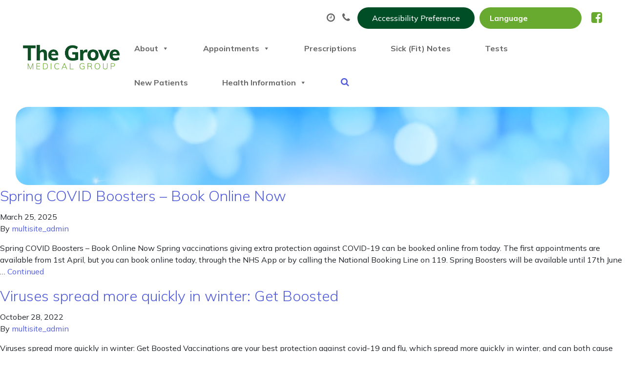

--- FILE ---
content_type: text/html; charset=UTF-8
request_url: https://thegrovemedicalgroup.nhs.uk/tag/covid/
body_size: 29668
content:
<!doctype html>
<html lang="en-GB">
  <head>
  <meta charset="utf-8">
  <meta http-equiv="x-ua-compatible" content="ie=edge">
  <meta name="viewport" content="width=device-width, initial-scale=1, shrink-to-fit=no">
  <title>Covid &#8211; The Grove Medical Group</title>
<meta name='robots' content='max-image-preview:large' />
<script id="cookieyes" type="text/javascript" src="https://cdn-cookieyes.com/client_data/e4b2a785fac04d95db7fdc98/script.js"></script><link rel='dns-prefetch' href='//widget.tagembed.com' />
<link rel='dns-prefetch' href='//www.googletagmanager.com' />
<link rel='dns-prefetch' href='//s.w.org' />
<link rel="alternate" type="application/rss+xml" title="The Grove Medical Group &raquo; Covid Tag Feed" href="https://thegrovemedicalgroup.nhs.uk/tag/covid/feed/" />
<script type="text/javascript">
window._wpemojiSettings = {"baseUrl":"https:\/\/s.w.org\/images\/core\/emoji\/14.0.0\/72x72\/","ext":".png","svgUrl":"https:\/\/s.w.org\/images\/core\/emoji\/14.0.0\/svg\/","svgExt":".svg","source":{"concatemoji":"https:\/\/thegrovemedicalgroup.nhs.uk\/wp-includes\/js\/wp-emoji-release.min.js?ver=6.0.11"}};
/*! This file is auto-generated */
!function(e,a,t){var n,r,o,i=a.createElement("canvas"),p=i.getContext&&i.getContext("2d");function s(e,t){var a=String.fromCharCode,e=(p.clearRect(0,0,i.width,i.height),p.fillText(a.apply(this,e),0,0),i.toDataURL());return p.clearRect(0,0,i.width,i.height),p.fillText(a.apply(this,t),0,0),e===i.toDataURL()}function c(e){var t=a.createElement("script");t.src=e,t.defer=t.type="text/javascript",a.getElementsByTagName("head")[0].appendChild(t)}for(o=Array("flag","emoji"),t.supports={everything:!0,everythingExceptFlag:!0},r=0;r<o.length;r++)t.supports[o[r]]=function(e){if(!p||!p.fillText)return!1;switch(p.textBaseline="top",p.font="600 32px Arial",e){case"flag":return s([127987,65039,8205,9895,65039],[127987,65039,8203,9895,65039])?!1:!s([55356,56826,55356,56819],[55356,56826,8203,55356,56819])&&!s([55356,57332,56128,56423,56128,56418,56128,56421,56128,56430,56128,56423,56128,56447],[55356,57332,8203,56128,56423,8203,56128,56418,8203,56128,56421,8203,56128,56430,8203,56128,56423,8203,56128,56447]);case"emoji":return!s([129777,127995,8205,129778,127999],[129777,127995,8203,129778,127999])}return!1}(o[r]),t.supports.everything=t.supports.everything&&t.supports[o[r]],"flag"!==o[r]&&(t.supports.everythingExceptFlag=t.supports.everythingExceptFlag&&t.supports[o[r]]);t.supports.everythingExceptFlag=t.supports.everythingExceptFlag&&!t.supports.flag,t.DOMReady=!1,t.readyCallback=function(){t.DOMReady=!0},t.supports.everything||(n=function(){t.readyCallback()},a.addEventListener?(a.addEventListener("DOMContentLoaded",n,!1),e.addEventListener("load",n,!1)):(e.attachEvent("onload",n),a.attachEvent("onreadystatechange",function(){"complete"===a.readyState&&t.readyCallback()})),(e=t.source||{}).concatemoji?c(e.concatemoji):e.wpemoji&&e.twemoji&&(c(e.twemoji),c(e.wpemoji)))}(window,document,window._wpemojiSettings);
</script>
<style type="text/css">
img.wp-smiley,
img.emoji {
	display: inline !important;
	border: none !important;
	box-shadow: none !important;
	height: 1em !important;
	width: 1em !important;
	margin: 0 0.07em !important;
	vertical-align: -0.1em !important;
	background: none !important;
	padding: 0 !important;
}
</style>
	<link rel='stylesheet' id='wgs2-css'  href='https://thegrovemedicalgroup.nhs.uk/wp-content/plugins/wp-google-search/wgs2.css?ver=6.0.11' type='text/css' media='all' />
<link rel='stylesheet' id='gtranslate-style-css'  href='https://thegrovemedicalgroup.nhs.uk/wp-content/plugins/gtranslate/gtranslate-style24.css?ver=6.0.11' type='text/css' media='all' />
<link rel='stylesheet' id='wp-block-library-css'  href='https://thegrovemedicalgroup.nhs.uk/wp-includes/css/dist/block-library/style.min.css?ver=6.0.11' type='text/css' media='all' />
<style id='global-styles-inline-css' type='text/css'>
body{--wp--preset--color--black: #000000;--wp--preset--color--cyan-bluish-gray: #abb8c3;--wp--preset--color--white: #ffffff;--wp--preset--color--pale-pink: #f78da7;--wp--preset--color--vivid-red: #cf2e2e;--wp--preset--color--luminous-vivid-orange: #ff6900;--wp--preset--color--luminous-vivid-amber: #fcb900;--wp--preset--color--light-green-cyan: #7bdcb5;--wp--preset--color--vivid-green-cyan: #00d084;--wp--preset--color--pale-cyan-blue: #8ed1fc;--wp--preset--color--vivid-cyan-blue: #0693e3;--wp--preset--color--vivid-purple: #9b51e0;--wp--preset--gradient--vivid-cyan-blue-to-vivid-purple: linear-gradient(135deg,rgba(6,147,227,1) 0%,rgb(155,81,224) 100%);--wp--preset--gradient--light-green-cyan-to-vivid-green-cyan: linear-gradient(135deg,rgb(122,220,180) 0%,rgb(0,208,130) 100%);--wp--preset--gradient--luminous-vivid-amber-to-luminous-vivid-orange: linear-gradient(135deg,rgba(252,185,0,1) 0%,rgba(255,105,0,1) 100%);--wp--preset--gradient--luminous-vivid-orange-to-vivid-red: linear-gradient(135deg,rgba(255,105,0,1) 0%,rgb(207,46,46) 100%);--wp--preset--gradient--very-light-gray-to-cyan-bluish-gray: linear-gradient(135deg,rgb(238,238,238) 0%,rgb(169,184,195) 100%);--wp--preset--gradient--cool-to-warm-spectrum: linear-gradient(135deg,rgb(74,234,220) 0%,rgb(151,120,209) 20%,rgb(207,42,186) 40%,rgb(238,44,130) 60%,rgb(251,105,98) 80%,rgb(254,248,76) 100%);--wp--preset--gradient--blush-light-purple: linear-gradient(135deg,rgb(255,206,236) 0%,rgb(152,150,240) 100%);--wp--preset--gradient--blush-bordeaux: linear-gradient(135deg,rgb(254,205,165) 0%,rgb(254,45,45) 50%,rgb(107,0,62) 100%);--wp--preset--gradient--luminous-dusk: linear-gradient(135deg,rgb(255,203,112) 0%,rgb(199,81,192) 50%,rgb(65,88,208) 100%);--wp--preset--gradient--pale-ocean: linear-gradient(135deg,rgb(255,245,203) 0%,rgb(182,227,212) 50%,rgb(51,167,181) 100%);--wp--preset--gradient--electric-grass: linear-gradient(135deg,rgb(202,248,128) 0%,rgb(113,206,126) 100%);--wp--preset--gradient--midnight: linear-gradient(135deg,rgb(2,3,129) 0%,rgb(40,116,252) 100%);--wp--preset--duotone--dark-grayscale: url('#wp-duotone-dark-grayscale');--wp--preset--duotone--grayscale: url('#wp-duotone-grayscale');--wp--preset--duotone--purple-yellow: url('#wp-duotone-purple-yellow');--wp--preset--duotone--blue-red: url('#wp-duotone-blue-red');--wp--preset--duotone--midnight: url('#wp-duotone-midnight');--wp--preset--duotone--magenta-yellow: url('#wp-duotone-magenta-yellow');--wp--preset--duotone--purple-green: url('#wp-duotone-purple-green');--wp--preset--duotone--blue-orange: url('#wp-duotone-blue-orange');--wp--preset--font-size--small: 13px;--wp--preset--font-size--medium: 20px;--wp--preset--font-size--large: 36px;--wp--preset--font-size--x-large: 42px;}.has-black-color{color: var(--wp--preset--color--black) !important;}.has-cyan-bluish-gray-color{color: var(--wp--preset--color--cyan-bluish-gray) !important;}.has-white-color{color: var(--wp--preset--color--white) !important;}.has-pale-pink-color{color: var(--wp--preset--color--pale-pink) !important;}.has-vivid-red-color{color: var(--wp--preset--color--vivid-red) !important;}.has-luminous-vivid-orange-color{color: var(--wp--preset--color--luminous-vivid-orange) !important;}.has-luminous-vivid-amber-color{color: var(--wp--preset--color--luminous-vivid-amber) !important;}.has-light-green-cyan-color{color: var(--wp--preset--color--light-green-cyan) !important;}.has-vivid-green-cyan-color{color: var(--wp--preset--color--vivid-green-cyan) !important;}.has-pale-cyan-blue-color{color: var(--wp--preset--color--pale-cyan-blue) !important;}.has-vivid-cyan-blue-color{color: var(--wp--preset--color--vivid-cyan-blue) !important;}.has-vivid-purple-color{color: var(--wp--preset--color--vivid-purple) !important;}.has-black-background-color{background-color: var(--wp--preset--color--black) !important;}.has-cyan-bluish-gray-background-color{background-color: var(--wp--preset--color--cyan-bluish-gray) !important;}.has-white-background-color{background-color: var(--wp--preset--color--white) !important;}.has-pale-pink-background-color{background-color: var(--wp--preset--color--pale-pink) !important;}.has-vivid-red-background-color{background-color: var(--wp--preset--color--vivid-red) !important;}.has-luminous-vivid-orange-background-color{background-color: var(--wp--preset--color--luminous-vivid-orange) !important;}.has-luminous-vivid-amber-background-color{background-color: var(--wp--preset--color--luminous-vivid-amber) !important;}.has-light-green-cyan-background-color{background-color: var(--wp--preset--color--light-green-cyan) !important;}.has-vivid-green-cyan-background-color{background-color: var(--wp--preset--color--vivid-green-cyan) !important;}.has-pale-cyan-blue-background-color{background-color: var(--wp--preset--color--pale-cyan-blue) !important;}.has-vivid-cyan-blue-background-color{background-color: var(--wp--preset--color--vivid-cyan-blue) !important;}.has-vivid-purple-background-color{background-color: var(--wp--preset--color--vivid-purple) !important;}.has-black-border-color{border-color: var(--wp--preset--color--black) !important;}.has-cyan-bluish-gray-border-color{border-color: var(--wp--preset--color--cyan-bluish-gray) !important;}.has-white-border-color{border-color: var(--wp--preset--color--white) !important;}.has-pale-pink-border-color{border-color: var(--wp--preset--color--pale-pink) !important;}.has-vivid-red-border-color{border-color: var(--wp--preset--color--vivid-red) !important;}.has-luminous-vivid-orange-border-color{border-color: var(--wp--preset--color--luminous-vivid-orange) !important;}.has-luminous-vivid-amber-border-color{border-color: var(--wp--preset--color--luminous-vivid-amber) !important;}.has-light-green-cyan-border-color{border-color: var(--wp--preset--color--light-green-cyan) !important;}.has-vivid-green-cyan-border-color{border-color: var(--wp--preset--color--vivid-green-cyan) !important;}.has-pale-cyan-blue-border-color{border-color: var(--wp--preset--color--pale-cyan-blue) !important;}.has-vivid-cyan-blue-border-color{border-color: var(--wp--preset--color--vivid-cyan-blue) !important;}.has-vivid-purple-border-color{border-color: var(--wp--preset--color--vivid-purple) !important;}.has-vivid-cyan-blue-to-vivid-purple-gradient-background{background: var(--wp--preset--gradient--vivid-cyan-blue-to-vivid-purple) !important;}.has-light-green-cyan-to-vivid-green-cyan-gradient-background{background: var(--wp--preset--gradient--light-green-cyan-to-vivid-green-cyan) !important;}.has-luminous-vivid-amber-to-luminous-vivid-orange-gradient-background{background: var(--wp--preset--gradient--luminous-vivid-amber-to-luminous-vivid-orange) !important;}.has-luminous-vivid-orange-to-vivid-red-gradient-background{background: var(--wp--preset--gradient--luminous-vivid-orange-to-vivid-red) !important;}.has-very-light-gray-to-cyan-bluish-gray-gradient-background{background: var(--wp--preset--gradient--very-light-gray-to-cyan-bluish-gray) !important;}.has-cool-to-warm-spectrum-gradient-background{background: var(--wp--preset--gradient--cool-to-warm-spectrum) !important;}.has-blush-light-purple-gradient-background{background: var(--wp--preset--gradient--blush-light-purple) !important;}.has-blush-bordeaux-gradient-background{background: var(--wp--preset--gradient--blush-bordeaux) !important;}.has-luminous-dusk-gradient-background{background: var(--wp--preset--gradient--luminous-dusk) !important;}.has-pale-ocean-gradient-background{background: var(--wp--preset--gradient--pale-ocean) !important;}.has-electric-grass-gradient-background{background: var(--wp--preset--gradient--electric-grass) !important;}.has-midnight-gradient-background{background: var(--wp--preset--gradient--midnight) !important;}.has-small-font-size{font-size: var(--wp--preset--font-size--small) !important;}.has-medium-font-size{font-size: var(--wp--preset--font-size--medium) !important;}.has-large-font-size{font-size: var(--wp--preset--font-size--large) !important;}.has-x-large-font-size{font-size: var(--wp--preset--font-size--x-large) !important;}
</style>
<link rel='stylesheet' id='display-custom-post-css'  href='https://thegrovemedicalgroup.nhs.uk/wp-content/plugins/display-custom-post/css/display-custom-post.css?ver=6.0.11' type='text/css' media='all' />
<link rel='stylesheet' id='dcp-layout-css'  href='https://thegrovemedicalgroup.nhs.uk/wp-content/plugins/display-custom-post/css/dcp-layout.css?ver=6.0.11' type='text/css' media='all' />
<link rel='stylesheet' id='dashicons-css'  href='https://thegrovemedicalgroup.nhs.uk/wp-includes/css/dashicons.min.css?ver=6.0.11' type='text/css' media='all' />
<link rel='stylesheet' id='post-views-counter-frontend-css'  href='https://thegrovemedicalgroup.nhs.uk/wp-content/plugins/post-views-counter/css/frontend.css?ver=1.3.11' type='text/css' media='all' />
<link rel='stylesheet' id='wp-show-posts-css'  href='https://thegrovemedicalgroup.nhs.uk/wp-content/plugins/wp-show-posts/css/wp-show-posts-min.css?ver=1.1.4' type='text/css' media='all' />
<link rel='stylesheet' id='wpos-slick-style-css'  href='https://thegrovemedicalgroup.nhs.uk/wp-content/plugins/wp-slick-slider-and-image-carousel/assets/css/slick.css?ver=3.4' type='text/css' media='all' />
<link rel='stylesheet' id='wpsisac-public-style-css'  href='https://thegrovemedicalgroup.nhs.uk/wp-content/plugins/wp-slick-slider-and-image-carousel/assets/css/wpsisac-public.css?ver=3.4' type='text/css' media='all' />
<link rel='stylesheet' id='sage/main.css-css'  href='https://thegrovemedicalgroup.nhs.uk/wp-content/themes/Thrive/dist/styles/main_9f528129.css' type='text/css' media='all' />
<script type='text/javascript' src='https://thegrovemedicalgroup.nhs.uk/wp-includes/js/jquery/jquery.min.js?ver=3.6.0' id='jquery-core-js'></script>
<script type='text/javascript' src='https://thegrovemedicalgroup.nhs.uk/wp-includes/js/jquery/jquery-migrate.min.js?ver=3.3.2' id='jquery-migrate-js'></script>

<!-- Google tag (gtag.js) snippet added by Site Kit -->
<!-- Google Analytics snippet added by Site Kit -->
<script type='text/javascript' src='https://www.googletagmanager.com/gtag/js?id=G-PLEFDN22HB' id='google_gtagjs-js' async></script>
<script type='text/javascript' id='google_gtagjs-js-after'>
window.dataLayer = window.dataLayer || [];function gtag(){dataLayer.push(arguments);}
gtag("set","linker",{"domains":["thegrovemedicalgroup.nhs.uk"]});
gtag("js", new Date());
gtag("set", "developer_id.dZTNiMT", true);
gtag("config", "G-PLEFDN22HB");
 window._googlesitekit = window._googlesitekit || {}; window._googlesitekit.throttledEvents = []; window._googlesitekit.gtagEvent = (name, data) => { var key = JSON.stringify( { name, data } ); if ( !! window._googlesitekit.throttledEvents[ key ] ) { return; } window._googlesitekit.throttledEvents[ key ] = true; setTimeout( () => { delete window._googlesitekit.throttledEvents[ key ]; }, 5 ); gtag( "event", name, { ...data, event_source: "site-kit" } ); }; 
</script>
<link rel="https://api.w.org/" href="https://thegrovemedicalgroup.nhs.uk/wp-json/" /><link rel="alternate" type="application/json" href="https://thegrovemedicalgroup.nhs.uk/wp-json/wp/v2/tags/481" /><link rel="EditURI" type="application/rsd+xml" title="RSD" href="https://thegrovemedicalgroup.nhs.uk/xmlrpc.php?rsd" />
<link rel="wlwmanifest" type="application/wlwmanifest+xml" href="https://thegrovemedicalgroup.nhs.uk/wp-includes/wlwmanifest.xml" /> 
<meta name="generator" content="WordPress 6.0.11" />
<meta name="generator" content="Site Kit by Google 1.170.0" /><style type="text/css">.recentcomments a{display:inline !important;padding:0 !important;margin:0 !important;}</style><link rel="icon" href="https://thegrovemedicalgroup.nhs.uk/wp-content/uploads/sites/23/2022/06/cropped-Grove-icon-01-e1654765963498-32x32.png" sizes="32x32" />
<link rel="icon" href="https://thegrovemedicalgroup.nhs.uk/wp-content/uploads/sites/23/2022/06/cropped-Grove-icon-01-e1654765963498-192x192.png" sizes="192x192" />
<link rel="apple-touch-icon" href="https://thegrovemedicalgroup.nhs.uk/wp-content/uploads/sites/23/2022/06/cropped-Grove-icon-01-e1654765963498-180x180.png" />
<meta name="msapplication-TileImage" content="https://thegrovemedicalgroup.nhs.uk/wp-content/uploads/sites/23/2022/06/cropped-Grove-icon-01-e1654765963498-270x270.png" />
		<style type="text/css" id="wp-custom-css">
			li#mega-menu-item-3411 {

color: black !important;
position: absolute !important;
top:249px !important;
display: block;
min-width:850px !important;
left: 50% !important;
transform: translate(-50%,-25px) !important

}


.module-footer.module-footer--rounded-variant .module-footer__row .module-footer__nav-wrapper-col #mega-menu-primary_navigation_footer .mega-menu-item .mega-menu-link, .module-footer.module-footer--rounded-variant .module-footer__row .module-footer__nav-wrapper-col #mega-menu-secondary_navigation_footer .mega-menu-item .mega-menu-link{
	text-align:center !important;
}
.wp-block-image figcaption {
    text-align: center;
}/* Flip Card Container */
.flip-card-container {
  display: flex;
  flex-wrap: wrap; /* Allow cards to wrap into rows */
  gap: 20px; /* Space between cards */
  justify-content: center; /* Center cards within the container */
  margin: 20px auto;
  max-width: 1200px; /* Limit the overall width */
}

/* Flip Card */
.flip-card {
  background-color: transparent;
  width: 45%; /* Each card takes up about half of the container width */
  min-height: 300px; /* Allow for more text content */
  max-width: 500px; /* Prevent cards from being too wide */
  perspective: 1000px; /* Enable 3D flip effect */
  margin-bottom: 20px; /* Add space between rows */
}

/* Flip Card Inner */
.flip-card-inner {
  position: relative;
  width: 100%;
  height: 100%;
  transform-style: preserve-3d;
  transition: transform 0.6s;
  transform: rotateY(0deg); /* Ensure front is displayed initially */
}

/* Flip Effect on Hover */
.flip-card:hover .flip-card-inner {
  transform: rotateY(180deg);
}

/* Front and Back Faces */
.flip-card-front,
.flip-card-back {
  position: absolute;
  width: 100%;
  height: 100%;
  backface-visibility: hidden; /* Ensure only one side is visible */
  display: flex;
  justify-content: center;
  align-items: center;
  text-align: center;
  padding: 20px;
  border-radius: 15px; /* Rounded edges */
  box-shadow: 0 4px 6px rgba(0, 0, 0, 0.1);
  flex-direction: column; /* Stack content vertically */
}

/* Front Styles */
.flip-card-front {
  color: white; /* Ensure text contrast is high */
}

/* Primary Card Front */
.primary-card .flip-card-front {
  background-color: var(--primary-color, #033f85) !important; /* Theme color or fallback */
}

/* Secondary Card Front */
.secondary-card .flip-card-front {
  background-color: var(--secondary-color, #0072ce) !important; /* Theme color or fallback */
}

/* Tertiary Card Front */
.tertiary-card .flip-card-front {
  background-color: var(--tertiary-color, #00a9ce) !important; /* Theme color or fallback */
}

/* Back Side (Fixed White Background with Dark Grey Text) */
.flip-card-back {
  background-color: white !important; /* Always white */
  color: #333 !important; /* Dark grey text for readability */
  transform: rotateY(180deg); /* Position back for flipping */
}

.flip-card-back h3 {
  font-size: 1.25rem;
  font-weight: bold;
  margin-bottom: 10px;
}

.flip-card-back p {
  font-size: 1rem;
  line-height: 1.5;
}

/* Front Text */
.flip-card-front p {
  font-size: 1.5rem;
  font-weight: bold;
  margin: 0;
  color: white !important; /* Ensure good contrast with dark backgrounds */
}

/* Responsive Design */
@media (max-width: 768px) {
  .flip-card {
    width: 100%; /* Cards stack vertically on smaller screens */
  }
}
		</style>
		<style type="text/css">/** Tuesday 18th January 2022 20:44:24 UTC (core) **//** THIS FILE IS AUTOMATICALLY GENERATED - DO NOT MAKE MANUAL EDITS! **//** Custom CSS should be added to Mega Menu > Menu Themes > Custom Styling **/.mega-menu-last-modified-1642538664 { content: 'Tuesday 18th January 2022 20:44:24 UTC'; }#mega-menu-wrap-primary_navigation_footer, #mega-menu-wrap-primary_navigation_footer #mega-menu-primary_navigation_footer, #mega-menu-wrap-primary_navigation_footer #mega-menu-primary_navigation_footer ul.mega-sub-menu, #mega-menu-wrap-primary_navigation_footer #mega-menu-primary_navigation_footer li.mega-menu-item, #mega-menu-wrap-primary_navigation_footer #mega-menu-primary_navigation_footer li.mega-menu-row, #mega-menu-wrap-primary_navigation_footer #mega-menu-primary_navigation_footer li.mega-menu-column, #mega-menu-wrap-primary_navigation_footer #mega-menu-primary_navigation_footer a.mega-menu-link, #mega-menu-wrap-primary_navigation_footer #mega-menu-primary_navigation_footer span.mega-menu-badge {transition: none;border-radius: 0;box-shadow: none;background: none;border: 0;bottom: auto;box-sizing: border-box;clip: auto;color: #666;display: block;float: none;font-family: inherit;font-size: 14px;height: auto;left: auto;line-height: 1.7;list-style-type: none;margin: 0;min-height: auto;max-height: none;min-width: auto;max-width: none;opacity: 1;outline: none;overflow: visible;padding: 0;position: relative;pointer-events: auto;right: auto;text-align: left;text-decoration: none;text-indent: 0;text-transform: none;transform: none;top: auto;vertical-align: baseline;visibility: inherit;width: auto;word-wrap: break-word;white-space: normal;}#mega-menu-wrap-primary_navigation_footer:before, #mega-menu-wrap-primary_navigation_footer #mega-menu-primary_navigation_footer:before, #mega-menu-wrap-primary_navigation_footer #mega-menu-primary_navigation_footer ul.mega-sub-menu:before, #mega-menu-wrap-primary_navigation_footer #mega-menu-primary_navigation_footer li.mega-menu-item:before, #mega-menu-wrap-primary_navigation_footer #mega-menu-primary_navigation_footer li.mega-menu-row:before, #mega-menu-wrap-primary_navigation_footer #mega-menu-primary_navigation_footer li.mega-menu-column:before, #mega-menu-wrap-primary_navigation_footer #mega-menu-primary_navigation_footer a.mega-menu-link:before, #mega-menu-wrap-primary_navigation_footer #mega-menu-primary_navigation_footer span.mega-menu-badge:before, #mega-menu-wrap-primary_navigation_footer:after, #mega-menu-wrap-primary_navigation_footer #mega-menu-primary_navigation_footer:after, #mega-menu-wrap-primary_navigation_footer #mega-menu-primary_navigation_footer ul.mega-sub-menu:after, #mega-menu-wrap-primary_navigation_footer #mega-menu-primary_navigation_footer li.mega-menu-item:after, #mega-menu-wrap-primary_navigation_footer #mega-menu-primary_navigation_footer li.mega-menu-row:after, #mega-menu-wrap-primary_navigation_footer #mega-menu-primary_navigation_footer li.mega-menu-column:after, #mega-menu-wrap-primary_navigation_footer #mega-menu-primary_navigation_footer a.mega-menu-link:after, #mega-menu-wrap-primary_navigation_footer #mega-menu-primary_navigation_footer span.mega-menu-badge:after {display: none;}#mega-menu-wrap-primary_navigation_footer {border-radius: 0;}@media only screen and (min-width: 1px) {#mega-menu-wrap-primary_navigation_footer {background: rgba(255, 255, 255, 0);}}#mega-menu-wrap-primary_navigation_footer.mega-keyboard-navigation .mega-menu-toggle:focus, #mega-menu-wrap-primary_navigation_footer.mega-keyboard-navigation .mega-toggle-block:focus, #mega-menu-wrap-primary_navigation_footer.mega-keyboard-navigation .mega-toggle-block a:focus, #mega-menu-wrap-primary_navigation_footer.mega-keyboard-navigation .mega-toggle-block .mega-search input[type=text]:focus, #mega-menu-wrap-primary_navigation_footer.mega-keyboard-navigation .mega-toggle-block button.mega-toggle-animated:focus, #mega-menu-wrap-primary_navigation_footer.mega-keyboard-navigation #mega-menu-primary_navigation_footer a:focus, #mega-menu-wrap-primary_navigation_footer.mega-keyboard-navigation #mega-menu-primary_navigation_footer input:focus, #mega-menu-wrap-primary_navigation_footer.mega-keyboard-navigation #mega-menu-primary_navigation_footer li.mega-menu-item a.mega-menu-link:focus {outline: 3px solid #109cde;outline-offset: -3px;}#mega-menu-wrap-primary_navigation_footer.mega-keyboard-navigation .mega-toggle-block button.mega-toggle-animated:focus {outline-offset: 2px;}#mega-menu-wrap-primary_navigation_footer.mega-keyboard-navigation > li.mega-menu-item > a.mega-menu-link:focus {background: rgba(255, 255, 255, 0);color: #7ec7b7;font-weight: normal;text-decoration: none;border-color: #fff;}@media only screen and (max-width: 0px) {#mega-menu-wrap-primary_navigation_footer.mega-keyboard-navigation > li.mega-menu-item > a.mega-menu-link:focus {color: #fff;background: #333;}}#mega-menu-wrap-primary_navigation_footer #mega-menu-primary_navigation_footer {visibility: visible;text-align: right;padding: 0px 0px 0px 0px;}#mega-menu-wrap-primary_navigation_footer #mega-menu-primary_navigation_footer a.mega-menu-link {cursor: pointer;display: inline;}#mega-menu-wrap-primary_navigation_footer #mega-menu-primary_navigation_footer a.mega-menu-link .mega-description-group {vertical-align: middle;display: inline-block;transition: none;}#mega-menu-wrap-primary_navigation_footer #mega-menu-primary_navigation_footer a.mega-menu-link .mega-description-group .mega-menu-title, #mega-menu-wrap-primary_navigation_footer #mega-menu-primary_navigation_footer a.mega-menu-link .mega-description-group .mega-menu-description {transition: none;line-height: 1.5;display: block;}#mega-menu-wrap-primary_navigation_footer #mega-menu-primary_navigation_footer a.mega-menu-link .mega-description-group .mega-menu-description {font-style: italic;font-size: 0.8em;text-transform: none;font-weight: normal;}#mega-menu-wrap-primary_navigation_footer #mega-menu-primary_navigation_footer li.mega-menu-megamenu li.mega-menu-item.mega-icon-left.mega-has-description.mega-has-icon > a.mega-menu-link {display: flex;align-items: center;}#mega-menu-wrap-primary_navigation_footer #mega-menu-primary_navigation_footer li.mega-menu-megamenu li.mega-menu-item.mega-icon-left.mega-has-description.mega-has-icon > a.mega-menu-link:before {flex: 0 0 auto;align-self: flex-start;}#mega-menu-wrap-primary_navigation_footer #mega-menu-primary_navigation_footer li.mega-menu-tabbed.mega-menu-megamenu > ul.mega-sub-menu > li.mega-menu-item.mega-icon-left.mega-has-description.mega-has-icon > a.mega-menu-link {display: block;}#mega-menu-wrap-primary_navigation_footer #mega-menu-primary_navigation_footer li.mega-menu-item.mega-icon-top > a.mega-menu-link {display: table-cell;vertical-align: middle;line-height: initial;}#mega-menu-wrap-primary_navigation_footer #mega-menu-primary_navigation_footer li.mega-menu-item.mega-icon-top > a.mega-menu-link:before {display: block;margin: 0 0 6px 0;text-align: center;}#mega-menu-wrap-primary_navigation_footer #mega-menu-primary_navigation_footer li.mega-menu-item.mega-icon-top > a.mega-menu-link > span.mega-title-below {display: inline-block;transition: none;}@media only screen and (max-width: 0px) {#mega-menu-wrap-primary_navigation_footer #mega-menu-primary_navigation_footer > li.mega-menu-item.mega-icon-top > a.mega-menu-link {display: block;line-height: 40px;}#mega-menu-wrap-primary_navigation_footer #mega-menu-primary_navigation_footer > li.mega-menu-item.mega-icon-top > a.mega-menu-link:before {display: inline-block;margin: 0 6px 0 0;text-align: left;}}#mega-menu-wrap-primary_navigation_footer #mega-menu-primary_navigation_footer li.mega-menu-item.mega-icon-right > a.mega-menu-link:before {float: right;margin: 0 0 0 6px;}#mega-menu-wrap-primary_navigation_footer #mega-menu-primary_navigation_footer > li.mega-animating > ul.mega-sub-menu {pointer-events: none;}#mega-menu-wrap-primary_navigation_footer #mega-menu-primary_navigation_footer li.mega-disable-link > a.mega-menu-link, #mega-menu-wrap-primary_navigation_footer #mega-menu-primary_navigation_footer li.mega-menu-megamenu li.mega-disable-link > a.mega-menu-link {cursor: inherit;}#mega-menu-wrap-primary_navigation_footer #mega-menu-primary_navigation_footer li.mega-menu-item-has-children.mega-disable-link > a.mega-menu-link, #mega-menu-wrap-primary_navigation_footer #mega-menu-primary_navigation_footer li.mega-menu-megamenu > li.mega-menu-item-has-children.mega-disable-link > a.mega-menu-link {cursor: pointer;}#mega-menu-wrap-primary_navigation_footer #mega-menu-primary_navigation_footer p {margin-bottom: 10px;}#mega-menu-wrap-primary_navigation_footer #mega-menu-primary_navigation_footer input, #mega-menu-wrap-primary_navigation_footer #mega-menu-primary_navigation_footer img {max-width: 100%;}#mega-menu-wrap-primary_navigation_footer #mega-menu-primary_navigation_footer li.mega-menu-item > ul.mega-sub-menu {display: block;visibility: hidden;opacity: 1;pointer-events: auto;}@media only screen and (max-width: 0px) {#mega-menu-wrap-primary_navigation_footer #mega-menu-primary_navigation_footer li.mega-menu-item > ul.mega-sub-menu {display: none;visibility: visible;opacity: 1;}#mega-menu-wrap-primary_navigation_footer #mega-menu-primary_navigation_footer li.mega-menu-item.mega-toggle-on > ul.mega-sub-menu, #mega-menu-wrap-primary_navigation_footer #mega-menu-primary_navigation_footer li.mega-menu-megamenu.mega-menu-item.mega-toggle-on ul.mega-sub-menu {display: block;}#mega-menu-wrap-primary_navigation_footer #mega-menu-primary_navigation_footer li.mega-menu-megamenu.mega-menu-item.mega-toggle-on li.mega-hide-sub-menu-on-mobile > ul.mega-sub-menu, #mega-menu-wrap-primary_navigation_footer #mega-menu-primary_navigation_footer li.mega-hide-sub-menu-on-mobile > ul.mega-sub-menu {display: none;}}@media only screen and (min-width: 1px) {#mega-menu-wrap-primary_navigation_footer #mega-menu-primary_navigation_footer[data-effect="fade"] li.mega-menu-item > ul.mega-sub-menu {opacity: 0;transition: opacity 200ms ease-in, visibility 200ms ease-in;}#mega-menu-wrap-primary_navigation_footer #mega-menu-primary_navigation_footer[data-effect="fade"].mega-no-js li.mega-menu-item:hover > ul.mega-sub-menu, #mega-menu-wrap-primary_navigation_footer #mega-menu-primary_navigation_footer[data-effect="fade"].mega-no-js li.mega-menu-item:focus > ul.mega-sub-menu, #mega-menu-wrap-primary_navigation_footer #mega-menu-primary_navigation_footer[data-effect="fade"] li.mega-menu-item.mega-toggle-on > ul.mega-sub-menu, #mega-menu-wrap-primary_navigation_footer #mega-menu-primary_navigation_footer[data-effect="fade"] li.mega-menu-item.mega-menu-megamenu.mega-toggle-on ul.mega-sub-menu {opacity: 1;}#mega-menu-wrap-primary_navigation_footer #mega-menu-primary_navigation_footer[data-effect="fade_up"] li.mega-menu-item.mega-menu-megamenu > ul.mega-sub-menu, #mega-menu-wrap-primary_navigation_footer #mega-menu-primary_navigation_footer[data-effect="fade_up"] li.mega-menu-item.mega-menu-flyout ul.mega-sub-menu {opacity: 0;transform: translate(0, 10px);transition: opacity 200ms ease-in, transform 200ms ease-in, visibility 200ms ease-in;}#mega-menu-wrap-primary_navigation_footer #mega-menu-primary_navigation_footer[data-effect="fade_up"].mega-no-js li.mega-menu-item:hover > ul.mega-sub-menu, #mega-menu-wrap-primary_navigation_footer #mega-menu-primary_navigation_footer[data-effect="fade_up"].mega-no-js li.mega-menu-item:focus > ul.mega-sub-menu, #mega-menu-wrap-primary_navigation_footer #mega-menu-primary_navigation_footer[data-effect="fade_up"] li.mega-menu-item.mega-toggle-on > ul.mega-sub-menu, #mega-menu-wrap-primary_navigation_footer #mega-menu-primary_navigation_footer[data-effect="fade_up"] li.mega-menu-item.mega-menu-megamenu.mega-toggle-on ul.mega-sub-menu {opacity: 1;transform: translate(0, 0);}#mega-menu-wrap-primary_navigation_footer #mega-menu-primary_navigation_footer[data-effect="slide_up"] li.mega-menu-item.mega-menu-megamenu > ul.mega-sub-menu, #mega-menu-wrap-primary_navigation_footer #mega-menu-primary_navigation_footer[data-effect="slide_up"] li.mega-menu-item.mega-menu-flyout ul.mega-sub-menu {transform: translate(0, 10px);transition: transform 200ms ease-in, visibility 200ms ease-in;}#mega-menu-wrap-primary_navigation_footer #mega-menu-primary_navigation_footer[data-effect="slide_up"].mega-no-js li.mega-menu-item:hover > ul.mega-sub-menu, #mega-menu-wrap-primary_navigation_footer #mega-menu-primary_navigation_footer[data-effect="slide_up"].mega-no-js li.mega-menu-item:focus > ul.mega-sub-menu, #mega-menu-wrap-primary_navigation_footer #mega-menu-primary_navigation_footer[data-effect="slide_up"] li.mega-menu-item.mega-toggle-on > ul.mega-sub-menu, #mega-menu-wrap-primary_navigation_footer #mega-menu-primary_navigation_footer[data-effect="slide_up"] li.mega-menu-item.mega-menu-megamenu.mega-toggle-on ul.mega-sub-menu {transform: translate(0, 0);}}#mega-menu-wrap-primary_navigation_footer #mega-menu-primary_navigation_footer li.mega-menu-item.mega-menu-megamenu ul.mega-sub-menu li.mega-collapse-children > ul.mega-sub-menu {display: none;}#mega-menu-wrap-primary_navigation_footer #mega-menu-primary_navigation_footer li.mega-menu-item.mega-menu-megamenu ul.mega-sub-menu li.mega-collapse-children.mega-toggle-on > ul.mega-sub-menu {display: block;}#mega-menu-wrap-primary_navigation_footer #mega-menu-primary_navigation_footer.mega-no-js li.mega-menu-item:hover > ul.mega-sub-menu, #mega-menu-wrap-primary_navigation_footer #mega-menu-primary_navigation_footer.mega-no-js li.mega-menu-item:focus > ul.mega-sub-menu, #mega-menu-wrap-primary_navigation_footer #mega-menu-primary_navigation_footer li.mega-menu-item.mega-toggle-on > ul.mega-sub-menu {visibility: visible;}#mega-menu-wrap-primary_navigation_footer #mega-menu-primary_navigation_footer li.mega-menu-item.mega-menu-megamenu ul.mega-sub-menu ul.mega-sub-menu {visibility: inherit;opacity: 1;display: block;}#mega-menu-wrap-primary_navigation_footer #mega-menu-primary_navigation_footer li.mega-menu-item.mega-menu-megamenu ul.mega-sub-menu li.mega-1-columns > ul.mega-sub-menu > li.mega-menu-item {float: left;width: 100%;}#mega-menu-wrap-primary_navigation_footer #mega-menu-primary_navigation_footer li.mega-menu-item.mega-menu-megamenu ul.mega-sub-menu li.mega-2-columns > ul.mega-sub-menu > li.mega-menu-item {float: left;width: 50%;}#mega-menu-wrap-primary_navigation_footer #mega-menu-primary_navigation_footer li.mega-menu-item.mega-menu-megamenu ul.mega-sub-menu li.mega-3-columns > ul.mega-sub-menu > li.mega-menu-item {float: left;width: 33.33333%;}#mega-menu-wrap-primary_navigation_footer #mega-menu-primary_navigation_footer li.mega-menu-item.mega-menu-megamenu ul.mega-sub-menu li.mega-4-columns > ul.mega-sub-menu > li.mega-menu-item {float: left;width: 25%;}#mega-menu-wrap-primary_navigation_footer #mega-menu-primary_navigation_footer li.mega-menu-item.mega-menu-megamenu ul.mega-sub-menu li.mega-5-columns > ul.mega-sub-menu > li.mega-menu-item {float: left;width: 20%;}#mega-menu-wrap-primary_navigation_footer #mega-menu-primary_navigation_footer li.mega-menu-item.mega-menu-megamenu ul.mega-sub-menu li.mega-6-columns > ul.mega-sub-menu > li.mega-menu-item {float: left;width: 16.66667%;}#mega-menu-wrap-primary_navigation_footer #mega-menu-primary_navigation_footer li.mega-menu-item a[class^='dashicons']:before {font-family: dashicons;}#mega-menu-wrap-primary_navigation_footer #mega-menu-primary_navigation_footer li.mega-menu-item a.mega-menu-link:before {display: inline-block;font: inherit;font-family: dashicons;position: static;margin: 0 6px 0 0px;vertical-align: top;-webkit-font-smoothing: antialiased;-moz-osx-font-smoothing: grayscale;color: inherit;background: transparent;height: auto;width: auto;top: auto;}#mega-menu-wrap-primary_navigation_footer #mega-menu-primary_navigation_footer li.mega-menu-item.mega-hide-text a.mega-menu-link:before {margin: 0;}#mega-menu-wrap-primary_navigation_footer #mega-menu-primary_navigation_footer li.mega-menu-item.mega-hide-text li.mega-menu-item a.mega-menu-link:before {margin: 0 6px 0 0;}#mega-menu-wrap-primary_navigation_footer #mega-menu-primary_navigation_footer li.mega-align-bottom-left.mega-toggle-on > a.mega-menu-link {border-radius: 0;}#mega-menu-wrap-primary_navigation_footer #mega-menu-primary_navigation_footer li.mega-align-bottom-right > ul.mega-sub-menu {right: 0;}#mega-menu-wrap-primary_navigation_footer #mega-menu-primary_navigation_footer li.mega-align-bottom-right.mega-toggle-on > a.mega-menu-link {border-radius: 0;}#mega-menu-wrap-primary_navigation_footer #mega-menu-primary_navigation_footer > li.mega-menu-megamenu.mega-menu-item {position: static;}#mega-menu-wrap-primary_navigation_footer #mega-menu-primary_navigation_footer > li.mega-menu-item {margin: 0 0px 0 0;display: inline-block;height: auto;vertical-align: middle;}#mega-menu-wrap-primary_navigation_footer #mega-menu-primary_navigation_footer > li.mega-menu-item.mega-item-align-right {float: right;}@media only screen and (min-width: 1px) {#mega-menu-wrap-primary_navigation_footer #mega-menu-primary_navigation_footer > li.mega-menu-item.mega-item-align-right {margin: 0 0 0 0px;}}@media only screen and (min-width: 1px) {#mega-menu-wrap-primary_navigation_footer #mega-menu-primary_navigation_footer > li.mega-menu-item.mega-item-align-float-left {float: left;}}@media only screen and (min-width: 1px) {#mega-menu-wrap-primary_navigation_footer #mega-menu-primary_navigation_footer > li.mega-menu-item > a.mega-menu-link:hover {background: rgba(255, 255, 255, 0);color: #7ec7b7;font-weight: normal;text-decoration: none;border-color: #fff;}}#mega-menu-wrap-primary_navigation_footer #mega-menu-primary_navigation_footer > li.mega-menu-item.mega-toggle-on > a.mega-menu-link {background: rgba(255, 255, 255, 0);color: #7ec7b7;font-weight: normal;text-decoration: none;border-color: #fff;}@media only screen and (max-width: 0px) {#mega-menu-wrap-primary_navigation_footer #mega-menu-primary_navigation_footer > li.mega-menu-item.mega-toggle-on > a.mega-menu-link {color: #fff;background: #333;}}#mega-menu-wrap-primary_navigation_footer #mega-menu-primary_navigation_footer > li.mega-menu-item.mega-current-menu-item > a.mega-menu-link, #mega-menu-wrap-primary_navigation_footer #mega-menu-primary_navigation_footer > li.mega-menu-item.mega-current-menu-ancestor > a.mega-menu-link, #mega-menu-wrap-primary_navigation_footer #mega-menu-primary_navigation_footer > li.mega-menu-item.mega-current-page-ancestor > a.mega-menu-link {background: rgba(255, 255, 255, 0);color: #7ec7b7;font-weight: normal;text-decoration: none;border-color: #fff;}@media only screen and (max-width: 0px) {#mega-menu-wrap-primary_navigation_footer #mega-menu-primary_navigation_footer > li.mega-menu-item.mega-current-menu-item > a.mega-menu-link, #mega-menu-wrap-primary_navigation_footer #mega-menu-primary_navigation_footer > li.mega-menu-item.mega-current-menu-ancestor > a.mega-menu-link, #mega-menu-wrap-primary_navigation_footer #mega-menu-primary_navigation_footer > li.mega-menu-item.mega-current-page-ancestor > a.mega-menu-link {color: #fff;background: #333;}}#mega-menu-wrap-primary_navigation_footer #mega-menu-primary_navigation_footer > li.mega-menu-item > a.mega-menu-link {line-height: 40px;height: 40px;padding: 0px 10px 0px 10px;vertical-align: baseline;width: auto;display: block;color: #000;text-transform: none;text-decoration: none;text-align: left;text-decoration: none;background: rgba(0, 0, 0, 0);border: 0;border-radius: 0;font-family: inherit;font-size: 1rem;font-weight: normal;outline: none;}@media only screen and (min-width: 1px) {#mega-menu-wrap-primary_navigation_footer #mega-menu-primary_navigation_footer > li.mega-menu-item.mega-multi-line > a.mega-menu-link {line-height: inherit;display: table-cell;vertical-align: middle;}}@media only screen and (max-width: 0px) {#mega-menu-wrap-primary_navigation_footer #mega-menu-primary_navigation_footer > li.mega-menu-item.mega-multi-line > a.mega-menu-link br {display: none;}}@media only screen and (max-width: 0px) {#mega-menu-wrap-primary_navigation_footer #mega-menu-primary_navigation_footer > li.mega-menu-item {display: list-item;margin: 0;clear: both;border: 0;}#mega-menu-wrap-primary_navigation_footer #mega-menu-primary_navigation_footer > li.mega-menu-item.mega-item-align-right {float: none;}#mega-menu-wrap-primary_navigation_footer #mega-menu-primary_navigation_footer > li.mega-menu-item > a.mega-menu-link {border-radius: 0;border: 0;margin: 0;line-height: 40px;height: 40px;padding: 0 10px;background: transparent;text-align: left;color: #fff;font-size: 14px;}}#mega-menu-wrap-primary_navigation_footer #mega-menu-primary_navigation_footer li.mega-menu-megamenu > ul.mega-sub-menu > li.mega-menu-row {width: 100%;float: left;}#mega-menu-wrap-primary_navigation_footer #mega-menu-primary_navigation_footer li.mega-menu-megamenu > ul.mega-sub-menu > li.mega-menu-row .mega-menu-column {float: left;min-height: 1px;}@media only screen and (min-width: 1px) {#mega-menu-wrap-primary_navigation_footer #mega-menu-primary_navigation_footer li.mega-menu-megamenu > ul.mega-sub-menu > li.mega-menu-row > ul.mega-sub-menu > li.mega-menu-columns-1-of-1 {width: 100%;}#mega-menu-wrap-primary_navigation_footer #mega-menu-primary_navigation_footer li.mega-menu-megamenu > ul.mega-sub-menu > li.mega-menu-row > ul.mega-sub-menu > li.mega-menu-columns-1-of-2 {width: 50%;}#mega-menu-wrap-primary_navigation_footer #mega-menu-primary_navigation_footer li.mega-menu-megamenu > ul.mega-sub-menu > li.mega-menu-row > ul.mega-sub-menu > li.mega-menu-columns-2-of-2 {width: 100%;}#mega-menu-wrap-primary_navigation_footer #mega-menu-primary_navigation_footer li.mega-menu-megamenu > ul.mega-sub-menu > li.mega-menu-row > ul.mega-sub-menu > li.mega-menu-columns-1-of-3 {width: 33.33333%;}#mega-menu-wrap-primary_navigation_footer #mega-menu-primary_navigation_footer li.mega-menu-megamenu > ul.mega-sub-menu > li.mega-menu-row > ul.mega-sub-menu > li.mega-menu-columns-2-of-3 {width: 66.66667%;}#mega-menu-wrap-primary_navigation_footer #mega-menu-primary_navigation_footer li.mega-menu-megamenu > ul.mega-sub-menu > li.mega-menu-row > ul.mega-sub-menu > li.mega-menu-columns-3-of-3 {width: 100%;}#mega-menu-wrap-primary_navigation_footer #mega-menu-primary_navigation_footer li.mega-menu-megamenu > ul.mega-sub-menu > li.mega-menu-row > ul.mega-sub-menu > li.mega-menu-columns-1-of-4 {width: 25%;}#mega-menu-wrap-primary_navigation_footer #mega-menu-primary_navigation_footer li.mega-menu-megamenu > ul.mega-sub-menu > li.mega-menu-row > ul.mega-sub-menu > li.mega-menu-columns-2-of-4 {width: 50%;}#mega-menu-wrap-primary_navigation_footer #mega-menu-primary_navigation_footer li.mega-menu-megamenu > ul.mega-sub-menu > li.mega-menu-row > ul.mega-sub-menu > li.mega-menu-columns-3-of-4 {width: 75%;}#mega-menu-wrap-primary_navigation_footer #mega-menu-primary_navigation_footer li.mega-menu-megamenu > ul.mega-sub-menu > li.mega-menu-row > ul.mega-sub-menu > li.mega-menu-columns-4-of-4 {width: 100%;}#mega-menu-wrap-primary_navigation_footer #mega-menu-primary_navigation_footer li.mega-menu-megamenu > ul.mega-sub-menu > li.mega-menu-row > ul.mega-sub-menu > li.mega-menu-columns-1-of-5 {width: 20%;}#mega-menu-wrap-primary_navigation_footer #mega-menu-primary_navigation_footer li.mega-menu-megamenu > ul.mega-sub-menu > li.mega-menu-row > ul.mega-sub-menu > li.mega-menu-columns-2-of-5 {width: 40%;}#mega-menu-wrap-primary_navigation_footer #mega-menu-primary_navigation_footer li.mega-menu-megamenu > ul.mega-sub-menu > li.mega-menu-row > ul.mega-sub-menu > li.mega-menu-columns-3-of-5 {width: 60%;}#mega-menu-wrap-primary_navigation_footer #mega-menu-primary_navigation_footer li.mega-menu-megamenu > ul.mega-sub-menu > li.mega-menu-row > ul.mega-sub-menu > li.mega-menu-columns-4-of-5 {width: 80%;}#mega-menu-wrap-primary_navigation_footer #mega-menu-primary_navigation_footer li.mega-menu-megamenu > ul.mega-sub-menu > li.mega-menu-row > ul.mega-sub-menu > li.mega-menu-columns-5-of-5 {width: 100%;}#mega-menu-wrap-primary_navigation_footer #mega-menu-primary_navigation_footer li.mega-menu-megamenu > ul.mega-sub-menu > li.mega-menu-row > ul.mega-sub-menu > li.mega-menu-columns-1-of-6 {width: 16.66667%;}#mega-menu-wrap-primary_navigation_footer #mega-menu-primary_navigation_footer li.mega-menu-megamenu > ul.mega-sub-menu > li.mega-menu-row > ul.mega-sub-menu > li.mega-menu-columns-2-of-6 {width: 33.33333%;}#mega-menu-wrap-primary_navigation_footer #mega-menu-primary_navigation_footer li.mega-menu-megamenu > ul.mega-sub-menu > li.mega-menu-row > ul.mega-sub-menu > li.mega-menu-columns-3-of-6 {width: 50%;}#mega-menu-wrap-primary_navigation_footer #mega-menu-primary_navigation_footer li.mega-menu-megamenu > ul.mega-sub-menu > li.mega-menu-row > ul.mega-sub-menu > li.mega-menu-columns-4-of-6 {width: 66.66667%;}#mega-menu-wrap-primary_navigation_footer #mega-menu-primary_navigation_footer li.mega-menu-megamenu > ul.mega-sub-menu > li.mega-menu-row > ul.mega-sub-menu > li.mega-menu-columns-5-of-6 {width: 83.33333%;}#mega-menu-wrap-primary_navigation_footer #mega-menu-primary_navigation_footer li.mega-menu-megamenu > ul.mega-sub-menu > li.mega-menu-row > ul.mega-sub-menu > li.mega-menu-columns-6-of-6 {width: 100%;}#mega-menu-wrap-primary_navigation_footer #mega-menu-primary_navigation_footer li.mega-menu-megamenu > ul.mega-sub-menu > li.mega-menu-row > ul.mega-sub-menu > li.mega-menu-columns-1-of-7 {width: 14.28571%;}#mega-menu-wrap-primary_navigation_footer #mega-menu-primary_navigation_footer li.mega-menu-megamenu > ul.mega-sub-menu > li.mega-menu-row > ul.mega-sub-menu > li.mega-menu-columns-2-of-7 {width: 28.57143%;}#mega-menu-wrap-primary_navigation_footer #mega-menu-primary_navigation_footer li.mega-menu-megamenu > ul.mega-sub-menu > li.mega-menu-row > ul.mega-sub-menu > li.mega-menu-columns-3-of-7 {width: 42.85714%;}#mega-menu-wrap-primary_navigation_footer #mega-menu-primary_navigation_footer li.mega-menu-megamenu > ul.mega-sub-menu > li.mega-menu-row > ul.mega-sub-menu > li.mega-menu-columns-4-of-7 {width: 57.14286%;}#mega-menu-wrap-primary_navigation_footer #mega-menu-primary_navigation_footer li.mega-menu-megamenu > ul.mega-sub-menu > li.mega-menu-row > ul.mega-sub-menu > li.mega-menu-columns-5-of-7 {width: 71.42857%;}#mega-menu-wrap-primary_navigation_footer #mega-menu-primary_navigation_footer li.mega-menu-megamenu > ul.mega-sub-menu > li.mega-menu-row > ul.mega-sub-menu > li.mega-menu-columns-6-of-7 {width: 85.71429%;}#mega-menu-wrap-primary_navigation_footer #mega-menu-primary_navigation_footer li.mega-menu-megamenu > ul.mega-sub-menu > li.mega-menu-row > ul.mega-sub-menu > li.mega-menu-columns-7-of-7 {width: 100%;}#mega-menu-wrap-primary_navigation_footer #mega-menu-primary_navigation_footer li.mega-menu-megamenu > ul.mega-sub-menu > li.mega-menu-row > ul.mega-sub-menu > li.mega-menu-columns-1-of-8 {width: 12.5%;}#mega-menu-wrap-primary_navigation_footer #mega-menu-primary_navigation_footer li.mega-menu-megamenu > ul.mega-sub-menu > li.mega-menu-row > ul.mega-sub-menu > li.mega-menu-columns-2-of-8 {width: 25%;}#mega-menu-wrap-primary_navigation_footer #mega-menu-primary_navigation_footer li.mega-menu-megamenu > ul.mega-sub-menu > li.mega-menu-row > ul.mega-sub-menu > li.mega-menu-columns-3-of-8 {width: 37.5%;}#mega-menu-wrap-primary_navigation_footer #mega-menu-primary_navigation_footer li.mega-menu-megamenu > ul.mega-sub-menu > li.mega-menu-row > ul.mega-sub-menu > li.mega-menu-columns-4-of-8 {width: 50%;}#mega-menu-wrap-primary_navigation_footer #mega-menu-primary_navigation_footer li.mega-menu-megamenu > ul.mega-sub-menu > li.mega-menu-row > ul.mega-sub-menu > li.mega-menu-columns-5-of-8 {width: 62.5%;}#mega-menu-wrap-primary_navigation_footer #mega-menu-primary_navigation_footer li.mega-menu-megamenu > ul.mega-sub-menu > li.mega-menu-row > ul.mega-sub-menu > li.mega-menu-columns-6-of-8 {width: 75%;}#mega-menu-wrap-primary_navigation_footer #mega-menu-primary_navigation_footer li.mega-menu-megamenu > ul.mega-sub-menu > li.mega-menu-row > ul.mega-sub-menu > li.mega-menu-columns-7-of-8 {width: 87.5%;}#mega-menu-wrap-primary_navigation_footer #mega-menu-primary_navigation_footer li.mega-menu-megamenu > ul.mega-sub-menu > li.mega-menu-row > ul.mega-sub-menu > li.mega-menu-columns-8-of-8 {width: 100%;}#mega-menu-wrap-primary_navigation_footer #mega-menu-primary_navigation_footer li.mega-menu-megamenu > ul.mega-sub-menu > li.mega-menu-row > ul.mega-sub-menu > li.mega-menu-columns-1-of-9 {width: 11.11111%;}#mega-menu-wrap-primary_navigation_footer #mega-menu-primary_navigation_footer li.mega-menu-megamenu > ul.mega-sub-menu > li.mega-menu-row > ul.mega-sub-menu > li.mega-menu-columns-2-of-9 {width: 22.22222%;}#mega-menu-wrap-primary_navigation_footer #mega-menu-primary_navigation_footer li.mega-menu-megamenu > ul.mega-sub-menu > li.mega-menu-row > ul.mega-sub-menu > li.mega-menu-columns-3-of-9 {width: 33.33333%;}#mega-menu-wrap-primary_navigation_footer #mega-menu-primary_navigation_footer li.mega-menu-megamenu > ul.mega-sub-menu > li.mega-menu-row > ul.mega-sub-menu > li.mega-menu-columns-4-of-9 {width: 44.44444%;}#mega-menu-wrap-primary_navigation_footer #mega-menu-primary_navigation_footer li.mega-menu-megamenu > ul.mega-sub-menu > li.mega-menu-row > ul.mega-sub-menu > li.mega-menu-columns-5-of-9 {width: 55.55556%;}#mega-menu-wrap-primary_navigation_footer #mega-menu-primary_navigation_footer li.mega-menu-megamenu > ul.mega-sub-menu > li.mega-menu-row > ul.mega-sub-menu > li.mega-menu-columns-6-of-9 {width: 66.66667%;}#mega-menu-wrap-primary_navigation_footer #mega-menu-primary_navigation_footer li.mega-menu-megamenu > ul.mega-sub-menu > li.mega-menu-row > ul.mega-sub-menu > li.mega-menu-columns-7-of-9 {width: 77.77778%;}#mega-menu-wrap-primary_navigation_footer #mega-menu-primary_navigation_footer li.mega-menu-megamenu > ul.mega-sub-menu > li.mega-menu-row > ul.mega-sub-menu > li.mega-menu-columns-8-of-9 {width: 88.88889%;}#mega-menu-wrap-primary_navigation_footer #mega-menu-primary_navigation_footer li.mega-menu-megamenu > ul.mega-sub-menu > li.mega-menu-row > ul.mega-sub-menu > li.mega-menu-columns-9-of-9 {width: 100%;}#mega-menu-wrap-primary_navigation_footer #mega-menu-primary_navigation_footer li.mega-menu-megamenu > ul.mega-sub-menu > li.mega-menu-row > ul.mega-sub-menu > li.mega-menu-columns-1-of-10 {width: 10%;}#mega-menu-wrap-primary_navigation_footer #mega-menu-primary_navigation_footer li.mega-menu-megamenu > ul.mega-sub-menu > li.mega-menu-row > ul.mega-sub-menu > li.mega-menu-columns-2-of-10 {width: 20%;}#mega-menu-wrap-primary_navigation_footer #mega-menu-primary_navigation_footer li.mega-menu-megamenu > ul.mega-sub-menu > li.mega-menu-row > ul.mega-sub-menu > li.mega-menu-columns-3-of-10 {width: 30%;}#mega-menu-wrap-primary_navigation_footer #mega-menu-primary_navigation_footer li.mega-menu-megamenu > ul.mega-sub-menu > li.mega-menu-row > ul.mega-sub-menu > li.mega-menu-columns-4-of-10 {width: 40%;}#mega-menu-wrap-primary_navigation_footer #mega-menu-primary_navigation_footer li.mega-menu-megamenu > ul.mega-sub-menu > li.mega-menu-row > ul.mega-sub-menu > li.mega-menu-columns-5-of-10 {width: 50%;}#mega-menu-wrap-primary_navigation_footer #mega-menu-primary_navigation_footer li.mega-menu-megamenu > ul.mega-sub-menu > li.mega-menu-row > ul.mega-sub-menu > li.mega-menu-columns-6-of-10 {width: 60%;}#mega-menu-wrap-primary_navigation_footer #mega-menu-primary_navigation_footer li.mega-menu-megamenu > ul.mega-sub-menu > li.mega-menu-row > ul.mega-sub-menu > li.mega-menu-columns-7-of-10 {width: 70%;}#mega-menu-wrap-primary_navigation_footer #mega-menu-primary_navigation_footer li.mega-menu-megamenu > ul.mega-sub-menu > li.mega-menu-row > ul.mega-sub-menu > li.mega-menu-columns-8-of-10 {width: 80%;}#mega-menu-wrap-primary_navigation_footer #mega-menu-primary_navigation_footer li.mega-menu-megamenu > ul.mega-sub-menu > li.mega-menu-row > ul.mega-sub-menu > li.mega-menu-columns-9-of-10 {width: 90%;}#mega-menu-wrap-primary_navigation_footer #mega-menu-primary_navigation_footer li.mega-menu-megamenu > ul.mega-sub-menu > li.mega-menu-row > ul.mega-sub-menu > li.mega-menu-columns-10-of-10 {width: 100%;}#mega-menu-wrap-primary_navigation_footer #mega-menu-primary_navigation_footer li.mega-menu-megamenu > ul.mega-sub-menu > li.mega-menu-row > ul.mega-sub-menu > li.mega-menu-columns-1-of-11 {width: 9.09091%;}#mega-menu-wrap-primary_navigation_footer #mega-menu-primary_navigation_footer li.mega-menu-megamenu > ul.mega-sub-menu > li.mega-menu-row > ul.mega-sub-menu > li.mega-menu-columns-2-of-11 {width: 18.18182%;}#mega-menu-wrap-primary_navigation_footer #mega-menu-primary_navigation_footer li.mega-menu-megamenu > ul.mega-sub-menu > li.mega-menu-row > ul.mega-sub-menu > li.mega-menu-columns-3-of-11 {width: 27.27273%;}#mega-menu-wrap-primary_navigation_footer #mega-menu-primary_navigation_footer li.mega-menu-megamenu > ul.mega-sub-menu > li.mega-menu-row > ul.mega-sub-menu > li.mega-menu-columns-4-of-11 {width: 36.36364%;}#mega-menu-wrap-primary_navigation_footer #mega-menu-primary_navigation_footer li.mega-menu-megamenu > ul.mega-sub-menu > li.mega-menu-row > ul.mega-sub-menu > li.mega-menu-columns-5-of-11 {width: 45.45455%;}#mega-menu-wrap-primary_navigation_footer #mega-menu-primary_navigation_footer li.mega-menu-megamenu > ul.mega-sub-menu > li.mega-menu-row > ul.mega-sub-menu > li.mega-menu-columns-6-of-11 {width: 54.54545%;}#mega-menu-wrap-primary_navigation_footer #mega-menu-primary_navigation_footer li.mega-menu-megamenu > ul.mega-sub-menu > li.mega-menu-row > ul.mega-sub-menu > li.mega-menu-columns-7-of-11 {width: 63.63636%;}#mega-menu-wrap-primary_navigation_footer #mega-menu-primary_navigation_footer li.mega-menu-megamenu > ul.mega-sub-menu > li.mega-menu-row > ul.mega-sub-menu > li.mega-menu-columns-8-of-11 {width: 72.72727%;}#mega-menu-wrap-primary_navigation_footer #mega-menu-primary_navigation_footer li.mega-menu-megamenu > ul.mega-sub-menu > li.mega-menu-row > ul.mega-sub-menu > li.mega-menu-columns-9-of-11 {width: 81.81818%;}#mega-menu-wrap-primary_navigation_footer #mega-menu-primary_navigation_footer li.mega-menu-megamenu > ul.mega-sub-menu > li.mega-menu-row > ul.mega-sub-menu > li.mega-menu-columns-10-of-11 {width: 90.90909%;}#mega-menu-wrap-primary_navigation_footer #mega-menu-primary_navigation_footer li.mega-menu-megamenu > ul.mega-sub-menu > li.mega-menu-row > ul.mega-sub-menu > li.mega-menu-columns-11-of-11 {width: 100%;}#mega-menu-wrap-primary_navigation_footer #mega-menu-primary_navigation_footer li.mega-menu-megamenu > ul.mega-sub-menu > li.mega-menu-row > ul.mega-sub-menu > li.mega-menu-columns-1-of-12 {width: 8.33333%;}#mega-menu-wrap-primary_navigation_footer #mega-menu-primary_navigation_footer li.mega-menu-megamenu > ul.mega-sub-menu > li.mega-menu-row > ul.mega-sub-menu > li.mega-menu-columns-2-of-12 {width: 16.66667%;}#mega-menu-wrap-primary_navigation_footer #mega-menu-primary_navigation_footer li.mega-menu-megamenu > ul.mega-sub-menu > li.mega-menu-row > ul.mega-sub-menu > li.mega-menu-columns-3-of-12 {width: 25%;}#mega-menu-wrap-primary_navigation_footer #mega-menu-primary_navigation_footer li.mega-menu-megamenu > ul.mega-sub-menu > li.mega-menu-row > ul.mega-sub-menu > li.mega-menu-columns-4-of-12 {width: 33.33333%;}#mega-menu-wrap-primary_navigation_footer #mega-menu-primary_navigation_footer li.mega-menu-megamenu > ul.mega-sub-menu > li.mega-menu-row > ul.mega-sub-menu > li.mega-menu-columns-5-of-12 {width: 41.66667%;}#mega-menu-wrap-primary_navigation_footer #mega-menu-primary_navigation_footer li.mega-menu-megamenu > ul.mega-sub-menu > li.mega-menu-row > ul.mega-sub-menu > li.mega-menu-columns-6-of-12 {width: 50%;}#mega-menu-wrap-primary_navigation_footer #mega-menu-primary_navigation_footer li.mega-menu-megamenu > ul.mega-sub-menu > li.mega-menu-row > ul.mega-sub-menu > li.mega-menu-columns-7-of-12 {width: 58.33333%;}#mega-menu-wrap-primary_navigation_footer #mega-menu-primary_navigation_footer li.mega-menu-megamenu > ul.mega-sub-menu > li.mega-menu-row > ul.mega-sub-menu > li.mega-menu-columns-8-of-12 {width: 66.66667%;}#mega-menu-wrap-primary_navigation_footer #mega-menu-primary_navigation_footer li.mega-menu-megamenu > ul.mega-sub-menu > li.mega-menu-row > ul.mega-sub-menu > li.mega-menu-columns-9-of-12 {width: 75%;}#mega-menu-wrap-primary_navigation_footer #mega-menu-primary_navigation_footer li.mega-menu-megamenu > ul.mega-sub-menu > li.mega-menu-row > ul.mega-sub-menu > li.mega-menu-columns-10-of-12 {width: 83.33333%;}#mega-menu-wrap-primary_navigation_footer #mega-menu-primary_navigation_footer li.mega-menu-megamenu > ul.mega-sub-menu > li.mega-menu-row > ul.mega-sub-menu > li.mega-menu-columns-11-of-12 {width: 91.66667%;}#mega-menu-wrap-primary_navigation_footer #mega-menu-primary_navigation_footer li.mega-menu-megamenu > ul.mega-sub-menu > li.mega-menu-row > ul.mega-sub-menu > li.mega-menu-columns-12-of-12 {width: 100%;}}@media only screen and (max-width: 0px) {#mega-menu-wrap-primary_navigation_footer #mega-menu-primary_navigation_footer li.mega-menu-megamenu > ul.mega-sub-menu > li.mega-menu-row > ul.mega-sub-menu > li.mega-menu-column {width: 100%;clear: both;}}#mega-menu-wrap-primary_navigation_footer #mega-menu-primary_navigation_footer li.mega-menu-megamenu > ul.mega-sub-menu > li.mega-menu-row .mega-menu-column > ul.mega-sub-menu > li.mega-menu-item {padding: 15px 15px 15px 15px;width: 100%;}#mega-menu-wrap-primary_navigation_footer #mega-menu-primary_navigation_footer > li.mega-menu-megamenu > ul.mega-sub-menu {z-index: 999;border-radius: 0;background: #f1f1f1;border: 0;padding: 0px 0px 0px 0px;position: absolute;width: 100%;max-width: none;left: 0;}@media only screen and (max-width: 0px) {#mega-menu-wrap-primary_navigation_footer #mega-menu-primary_navigation_footer > li.mega-menu-megamenu > ul.mega-sub-menu {float: left;position: static;width: 100%;}}@media only screen and (min-width: 1px) {#mega-menu-wrap-primary_navigation_footer #mega-menu-primary_navigation_footer > li.mega-menu-megamenu > ul.mega-sub-menu li.mega-menu-columns-1-of-1 {width: 100%;}#mega-menu-wrap-primary_navigation_footer #mega-menu-primary_navigation_footer > li.mega-menu-megamenu > ul.mega-sub-menu li.mega-menu-columns-1-of-2 {width: 50%;}#mega-menu-wrap-primary_navigation_footer #mega-menu-primary_navigation_footer > li.mega-menu-megamenu > ul.mega-sub-menu li.mega-menu-columns-2-of-2 {width: 100%;}#mega-menu-wrap-primary_navigation_footer #mega-menu-primary_navigation_footer > li.mega-menu-megamenu > ul.mega-sub-menu li.mega-menu-columns-1-of-3 {width: 33.33333%;}#mega-menu-wrap-primary_navigation_footer #mega-menu-primary_navigation_footer > li.mega-menu-megamenu > ul.mega-sub-menu li.mega-menu-columns-2-of-3 {width: 66.66667%;}#mega-menu-wrap-primary_navigation_footer #mega-menu-primary_navigation_footer > li.mega-menu-megamenu > ul.mega-sub-menu li.mega-menu-columns-3-of-3 {width: 100%;}#mega-menu-wrap-primary_navigation_footer #mega-menu-primary_navigation_footer > li.mega-menu-megamenu > ul.mega-sub-menu li.mega-menu-columns-1-of-4 {width: 25%;}#mega-menu-wrap-primary_navigation_footer #mega-menu-primary_navigation_footer > li.mega-menu-megamenu > ul.mega-sub-menu li.mega-menu-columns-2-of-4 {width: 50%;}#mega-menu-wrap-primary_navigation_footer #mega-menu-primary_navigation_footer > li.mega-menu-megamenu > ul.mega-sub-menu li.mega-menu-columns-3-of-4 {width: 75%;}#mega-menu-wrap-primary_navigation_footer #mega-menu-primary_navigation_footer > li.mega-menu-megamenu > ul.mega-sub-menu li.mega-menu-columns-4-of-4 {width: 100%;}#mega-menu-wrap-primary_navigation_footer #mega-menu-primary_navigation_footer > li.mega-menu-megamenu > ul.mega-sub-menu li.mega-menu-columns-1-of-5 {width: 20%;}#mega-menu-wrap-primary_navigation_footer #mega-menu-primary_navigation_footer > li.mega-menu-megamenu > ul.mega-sub-menu li.mega-menu-columns-2-of-5 {width: 40%;}#mega-menu-wrap-primary_navigation_footer #mega-menu-primary_navigation_footer > li.mega-menu-megamenu > ul.mega-sub-menu li.mega-menu-columns-3-of-5 {width: 60%;}#mega-menu-wrap-primary_navigation_footer #mega-menu-primary_navigation_footer > li.mega-menu-megamenu > ul.mega-sub-menu li.mega-menu-columns-4-of-5 {width: 80%;}#mega-menu-wrap-primary_navigation_footer #mega-menu-primary_navigation_footer > li.mega-menu-megamenu > ul.mega-sub-menu li.mega-menu-columns-5-of-5 {width: 100%;}#mega-menu-wrap-primary_navigation_footer #mega-menu-primary_navigation_footer > li.mega-menu-megamenu > ul.mega-sub-menu li.mega-menu-columns-1-of-6 {width: 16.66667%;}#mega-menu-wrap-primary_navigation_footer #mega-menu-primary_navigation_footer > li.mega-menu-megamenu > ul.mega-sub-menu li.mega-menu-columns-2-of-6 {width: 33.33333%;}#mega-menu-wrap-primary_navigation_footer #mega-menu-primary_navigation_footer > li.mega-menu-megamenu > ul.mega-sub-menu li.mega-menu-columns-3-of-6 {width: 50%;}#mega-menu-wrap-primary_navigation_footer #mega-menu-primary_navigation_footer > li.mega-menu-megamenu > ul.mega-sub-menu li.mega-menu-columns-4-of-6 {width: 66.66667%;}#mega-menu-wrap-primary_navigation_footer #mega-menu-primary_navigation_footer > li.mega-menu-megamenu > ul.mega-sub-menu li.mega-menu-columns-5-of-6 {width: 83.33333%;}#mega-menu-wrap-primary_navigation_footer #mega-menu-primary_navigation_footer > li.mega-menu-megamenu > ul.mega-sub-menu li.mega-menu-columns-6-of-6 {width: 100%;}#mega-menu-wrap-primary_navigation_footer #mega-menu-primary_navigation_footer > li.mega-menu-megamenu > ul.mega-sub-menu li.mega-menu-columns-1-of-7 {width: 14.28571%;}#mega-menu-wrap-primary_navigation_footer #mega-menu-primary_navigation_footer > li.mega-menu-megamenu > ul.mega-sub-menu li.mega-menu-columns-2-of-7 {width: 28.57143%;}#mega-menu-wrap-primary_navigation_footer #mega-menu-primary_navigation_footer > li.mega-menu-megamenu > ul.mega-sub-menu li.mega-menu-columns-3-of-7 {width: 42.85714%;}#mega-menu-wrap-primary_navigation_footer #mega-menu-primary_navigation_footer > li.mega-menu-megamenu > ul.mega-sub-menu li.mega-menu-columns-4-of-7 {width: 57.14286%;}#mega-menu-wrap-primary_navigation_footer #mega-menu-primary_navigation_footer > li.mega-menu-megamenu > ul.mega-sub-menu li.mega-menu-columns-5-of-7 {width: 71.42857%;}#mega-menu-wrap-primary_navigation_footer #mega-menu-primary_navigation_footer > li.mega-menu-megamenu > ul.mega-sub-menu li.mega-menu-columns-6-of-7 {width: 85.71429%;}#mega-menu-wrap-primary_navigation_footer #mega-menu-primary_navigation_footer > li.mega-menu-megamenu > ul.mega-sub-menu li.mega-menu-columns-7-of-7 {width: 100%;}#mega-menu-wrap-primary_navigation_footer #mega-menu-primary_navigation_footer > li.mega-menu-megamenu > ul.mega-sub-menu li.mega-menu-columns-1-of-8 {width: 12.5%;}#mega-menu-wrap-primary_navigation_footer #mega-menu-primary_navigation_footer > li.mega-menu-megamenu > ul.mega-sub-menu li.mega-menu-columns-2-of-8 {width: 25%;}#mega-menu-wrap-primary_navigation_footer #mega-menu-primary_navigation_footer > li.mega-menu-megamenu > ul.mega-sub-menu li.mega-menu-columns-3-of-8 {width: 37.5%;}#mega-menu-wrap-primary_navigation_footer #mega-menu-primary_navigation_footer > li.mega-menu-megamenu > ul.mega-sub-menu li.mega-menu-columns-4-of-8 {width: 50%;}#mega-menu-wrap-primary_navigation_footer #mega-menu-primary_navigation_footer > li.mega-menu-megamenu > ul.mega-sub-menu li.mega-menu-columns-5-of-8 {width: 62.5%;}#mega-menu-wrap-primary_navigation_footer #mega-menu-primary_navigation_footer > li.mega-menu-megamenu > ul.mega-sub-menu li.mega-menu-columns-6-of-8 {width: 75%;}#mega-menu-wrap-primary_navigation_footer #mega-menu-primary_navigation_footer > li.mega-menu-megamenu > ul.mega-sub-menu li.mega-menu-columns-7-of-8 {width: 87.5%;}#mega-menu-wrap-primary_navigation_footer #mega-menu-primary_navigation_footer > li.mega-menu-megamenu > ul.mega-sub-menu li.mega-menu-columns-8-of-8 {width: 100%;}#mega-menu-wrap-primary_navigation_footer #mega-menu-primary_navigation_footer > li.mega-menu-megamenu > ul.mega-sub-menu li.mega-menu-columns-1-of-9 {width: 11.11111%;}#mega-menu-wrap-primary_navigation_footer #mega-menu-primary_navigation_footer > li.mega-menu-megamenu > ul.mega-sub-menu li.mega-menu-columns-2-of-9 {width: 22.22222%;}#mega-menu-wrap-primary_navigation_footer #mega-menu-primary_navigation_footer > li.mega-menu-megamenu > ul.mega-sub-menu li.mega-menu-columns-3-of-9 {width: 33.33333%;}#mega-menu-wrap-primary_navigation_footer #mega-menu-primary_navigation_footer > li.mega-menu-megamenu > ul.mega-sub-menu li.mega-menu-columns-4-of-9 {width: 44.44444%;}#mega-menu-wrap-primary_navigation_footer #mega-menu-primary_navigation_footer > li.mega-menu-megamenu > ul.mega-sub-menu li.mega-menu-columns-5-of-9 {width: 55.55556%;}#mega-menu-wrap-primary_navigation_footer #mega-menu-primary_navigation_footer > li.mega-menu-megamenu > ul.mega-sub-menu li.mega-menu-columns-6-of-9 {width: 66.66667%;}#mega-menu-wrap-primary_navigation_footer #mega-menu-primary_navigation_footer > li.mega-menu-megamenu > ul.mega-sub-menu li.mega-menu-columns-7-of-9 {width: 77.77778%;}#mega-menu-wrap-primary_navigation_footer #mega-menu-primary_navigation_footer > li.mega-menu-megamenu > ul.mega-sub-menu li.mega-menu-columns-8-of-9 {width: 88.88889%;}#mega-menu-wrap-primary_navigation_footer #mega-menu-primary_navigation_footer > li.mega-menu-megamenu > ul.mega-sub-menu li.mega-menu-columns-9-of-9 {width: 100%;}#mega-menu-wrap-primary_navigation_footer #mega-menu-primary_navigation_footer > li.mega-menu-megamenu > ul.mega-sub-menu li.mega-menu-columns-1-of-10 {width: 10%;}#mega-menu-wrap-primary_navigation_footer #mega-menu-primary_navigation_footer > li.mega-menu-megamenu > ul.mega-sub-menu li.mega-menu-columns-2-of-10 {width: 20%;}#mega-menu-wrap-primary_navigation_footer #mega-menu-primary_navigation_footer > li.mega-menu-megamenu > ul.mega-sub-menu li.mega-menu-columns-3-of-10 {width: 30%;}#mega-menu-wrap-primary_navigation_footer #mega-menu-primary_navigation_footer > li.mega-menu-megamenu > ul.mega-sub-menu li.mega-menu-columns-4-of-10 {width: 40%;}#mega-menu-wrap-primary_navigation_footer #mega-menu-primary_navigation_footer > li.mega-menu-megamenu > ul.mega-sub-menu li.mega-menu-columns-5-of-10 {width: 50%;}#mega-menu-wrap-primary_navigation_footer #mega-menu-primary_navigation_footer > li.mega-menu-megamenu > ul.mega-sub-menu li.mega-menu-columns-6-of-10 {width: 60%;}#mega-menu-wrap-primary_navigation_footer #mega-menu-primary_navigation_footer > li.mega-menu-megamenu > ul.mega-sub-menu li.mega-menu-columns-7-of-10 {width: 70%;}#mega-menu-wrap-primary_navigation_footer #mega-menu-primary_navigation_footer > li.mega-menu-megamenu > ul.mega-sub-menu li.mega-menu-columns-8-of-10 {width: 80%;}#mega-menu-wrap-primary_navigation_footer #mega-menu-primary_navigation_footer > li.mega-menu-megamenu > ul.mega-sub-menu li.mega-menu-columns-9-of-10 {width: 90%;}#mega-menu-wrap-primary_navigation_footer #mega-menu-primary_navigation_footer > li.mega-menu-megamenu > ul.mega-sub-menu li.mega-menu-columns-10-of-10 {width: 100%;}#mega-menu-wrap-primary_navigation_footer #mega-menu-primary_navigation_footer > li.mega-menu-megamenu > ul.mega-sub-menu li.mega-menu-columns-1-of-11 {width: 9.09091%;}#mega-menu-wrap-primary_navigation_footer #mega-menu-primary_navigation_footer > li.mega-menu-megamenu > ul.mega-sub-menu li.mega-menu-columns-2-of-11 {width: 18.18182%;}#mega-menu-wrap-primary_navigation_footer #mega-menu-primary_navigation_footer > li.mega-menu-megamenu > ul.mega-sub-menu li.mega-menu-columns-3-of-11 {width: 27.27273%;}#mega-menu-wrap-primary_navigation_footer #mega-menu-primary_navigation_footer > li.mega-menu-megamenu > ul.mega-sub-menu li.mega-menu-columns-4-of-11 {width: 36.36364%;}#mega-menu-wrap-primary_navigation_footer #mega-menu-primary_navigation_footer > li.mega-menu-megamenu > ul.mega-sub-menu li.mega-menu-columns-5-of-11 {width: 45.45455%;}#mega-menu-wrap-primary_navigation_footer #mega-menu-primary_navigation_footer > li.mega-menu-megamenu > ul.mega-sub-menu li.mega-menu-columns-6-of-11 {width: 54.54545%;}#mega-menu-wrap-primary_navigation_footer #mega-menu-primary_navigation_footer > li.mega-menu-megamenu > ul.mega-sub-menu li.mega-menu-columns-7-of-11 {width: 63.63636%;}#mega-menu-wrap-primary_navigation_footer #mega-menu-primary_navigation_footer > li.mega-menu-megamenu > ul.mega-sub-menu li.mega-menu-columns-8-of-11 {width: 72.72727%;}#mega-menu-wrap-primary_navigation_footer #mega-menu-primary_navigation_footer > li.mega-menu-megamenu > ul.mega-sub-menu li.mega-menu-columns-9-of-11 {width: 81.81818%;}#mega-menu-wrap-primary_navigation_footer #mega-menu-primary_navigation_footer > li.mega-menu-megamenu > ul.mega-sub-menu li.mega-menu-columns-10-of-11 {width: 90.90909%;}#mega-menu-wrap-primary_navigation_footer #mega-menu-primary_navigation_footer > li.mega-menu-megamenu > ul.mega-sub-menu li.mega-menu-columns-11-of-11 {width: 100%;}#mega-menu-wrap-primary_navigation_footer #mega-menu-primary_navigation_footer > li.mega-menu-megamenu > ul.mega-sub-menu li.mega-menu-columns-1-of-12 {width: 8.33333%;}#mega-menu-wrap-primary_navigation_footer #mega-menu-primary_navigation_footer > li.mega-menu-megamenu > ul.mega-sub-menu li.mega-menu-columns-2-of-12 {width: 16.66667%;}#mega-menu-wrap-primary_navigation_footer #mega-menu-primary_navigation_footer > li.mega-menu-megamenu > ul.mega-sub-menu li.mega-menu-columns-3-of-12 {width: 25%;}#mega-menu-wrap-primary_navigation_footer #mega-menu-primary_navigation_footer > li.mega-menu-megamenu > ul.mega-sub-menu li.mega-menu-columns-4-of-12 {width: 33.33333%;}#mega-menu-wrap-primary_navigation_footer #mega-menu-primary_navigation_footer > li.mega-menu-megamenu > ul.mega-sub-menu li.mega-menu-columns-5-of-12 {width: 41.66667%;}#mega-menu-wrap-primary_navigation_footer #mega-menu-primary_navigation_footer > li.mega-menu-megamenu > ul.mega-sub-menu li.mega-menu-columns-6-of-12 {width: 50%;}#mega-menu-wrap-primary_navigation_footer #mega-menu-primary_navigation_footer > li.mega-menu-megamenu > ul.mega-sub-menu li.mega-menu-columns-7-of-12 {width: 58.33333%;}#mega-menu-wrap-primary_navigation_footer #mega-menu-primary_navigation_footer > li.mega-menu-megamenu > ul.mega-sub-menu li.mega-menu-columns-8-of-12 {width: 66.66667%;}#mega-menu-wrap-primary_navigation_footer #mega-menu-primary_navigation_footer > li.mega-menu-megamenu > ul.mega-sub-menu li.mega-menu-columns-9-of-12 {width: 75%;}#mega-menu-wrap-primary_navigation_footer #mega-menu-primary_navigation_footer > li.mega-menu-megamenu > ul.mega-sub-menu li.mega-menu-columns-10-of-12 {width: 83.33333%;}#mega-menu-wrap-primary_navigation_footer #mega-menu-primary_navigation_footer > li.mega-menu-megamenu > ul.mega-sub-menu li.mega-menu-columns-11-of-12 {width: 91.66667%;}#mega-menu-wrap-primary_navigation_footer #mega-menu-primary_navigation_footer > li.mega-menu-megamenu > ul.mega-sub-menu li.mega-menu-columns-12-of-12 {width: 100%;}}#mega-menu-wrap-primary_navigation_footer #mega-menu-primary_navigation_footer > li.mega-menu-megamenu > ul.mega-sub-menu .mega-description-group .mega-menu-description {margin: 5px 0;}#mega-menu-wrap-primary_navigation_footer #mega-menu-primary_navigation_footer > li.mega-menu-megamenu > ul.mega-sub-menu > li.mega-menu-item ul.mega-sub-menu {clear: both;}#mega-menu-wrap-primary_navigation_footer #mega-menu-primary_navigation_footer > li.mega-menu-megamenu > ul.mega-sub-menu > li.mega-menu-item ul.mega-sub-menu li.mega-menu-item ul.mega-sub-menu {margin-left: 10px;}#mega-menu-wrap-primary_navigation_footer #mega-menu-primary_navigation_footer > li.mega-menu-megamenu > ul.mega-sub-menu li.mega-menu-column > ul.mega-sub-menu ul.mega-sub-menu ul.mega-sub-menu {margin-left: 10px;}#mega-menu-wrap-primary_navigation_footer #mega-menu-primary_navigation_footer > li.mega-menu-megamenu > ul.mega-sub-menu > li.mega-menu-item, #mega-menu-wrap-primary_navigation_footer #mega-menu-primary_navigation_footer > li.mega-menu-megamenu > ul.mega-sub-menu li.mega-menu-column > ul.mega-sub-menu > li.mega-menu-item {color: #666;font-family: inherit;font-size: 14px;display: block;float: left;clear: none;padding: 15px 15px 15px 15px;vertical-align: top;}#mega-menu-wrap-primary_navigation_footer #mega-menu-primary_navigation_footer > li.mega-menu-megamenu > ul.mega-sub-menu > li.mega-menu-item.mega-menu-clear, #mega-menu-wrap-primary_navigation_footer #mega-menu-primary_navigation_footer > li.mega-menu-megamenu > ul.mega-sub-menu li.mega-menu-column > ul.mega-sub-menu > li.mega-menu-item.mega-menu-clear {clear: left;}#mega-menu-wrap-primary_navigation_footer #mega-menu-primary_navigation_footer > li.mega-menu-megamenu > ul.mega-sub-menu > li.mega-menu-item h4.mega-block-title, #mega-menu-wrap-primary_navigation_footer #mega-menu-primary_navigation_footer > li.mega-menu-megamenu > ul.mega-sub-menu li.mega-menu-column > ul.mega-sub-menu > li.mega-menu-item h4.mega-block-title {color: #555;font-family: inherit;font-size: 16px;text-transform: uppercase;text-decoration: none;font-weight: bold;text-align: left;margin: 0px 0px 0px 0px;padding: 0px 0px 5px 0px;vertical-align: top;display: block;visibility: inherit;border: 0;}#mega-menu-wrap-primary_navigation_footer #mega-menu-primary_navigation_footer > li.mega-menu-megamenu > ul.mega-sub-menu > li.mega-menu-item h4.mega-block-title:hover, #mega-menu-wrap-primary_navigation_footer #mega-menu-primary_navigation_footer > li.mega-menu-megamenu > ul.mega-sub-menu li.mega-menu-column > ul.mega-sub-menu > li.mega-menu-item h4.mega-block-title:hover {border-color: rgba(0, 0, 0, 0);}#mega-menu-wrap-primary_navigation_footer #mega-menu-primary_navigation_footer > li.mega-menu-megamenu > ul.mega-sub-menu > li.mega-menu-item > a.mega-menu-link, #mega-menu-wrap-primary_navigation_footer #mega-menu-primary_navigation_footer > li.mega-menu-megamenu > ul.mega-sub-menu li.mega-menu-column > ul.mega-sub-menu > li.mega-menu-item > a.mega-menu-link {/* Mega Menu > Menu Themes > Mega Menus > Second Level Menu Items */color: #555;font-family: inherit;font-size: 16px;text-transform: uppercase;text-decoration: none;font-weight: bold;text-align: left;margin: 0px 0px 0px 0px;padding: 0px 0px 0px 0px;vertical-align: top;display: block;border: 0;}#mega-menu-wrap-primary_navigation_footer #mega-menu-primary_navigation_footer > li.mega-menu-megamenu > ul.mega-sub-menu > li.mega-menu-item > a.mega-menu-link:hover, #mega-menu-wrap-primary_navigation_footer #mega-menu-primary_navigation_footer > li.mega-menu-megamenu > ul.mega-sub-menu li.mega-menu-column > ul.mega-sub-menu > li.mega-menu-item > a.mega-menu-link:hover {border-color: rgba(0, 0, 0, 0);}#mega-menu-wrap-primary_navigation_footer #mega-menu-primary_navigation_footer > li.mega-menu-megamenu > ul.mega-sub-menu > li.mega-menu-item > a.mega-menu-link:hover, #mega-menu-wrap-primary_navigation_footer #mega-menu-primary_navigation_footer > li.mega-menu-megamenu > ul.mega-sub-menu li.mega-menu-column > ul.mega-sub-menu > li.mega-menu-item > a.mega-menu-link:hover, #mega-menu-wrap-primary_navigation_footer #mega-menu-primary_navigation_footer > li.mega-menu-megamenu > ul.mega-sub-menu > li.mega-menu-item > a.mega-menu-link:focus, #mega-menu-wrap-primary_navigation_footer #mega-menu-primary_navigation_footer > li.mega-menu-megamenu > ul.mega-sub-menu li.mega-menu-column > ul.mega-sub-menu > li.mega-menu-item > a.mega-menu-link:focus {/* Mega Menu > Menu Themes > Mega Menus > Second Level Menu Items (Hover) */color: #555;font-weight: bold;text-decoration: none;background: rgba(0, 0, 0, 0);}#mega-menu-wrap-primary_navigation_footer #mega-menu-primary_navigation_footer > li.mega-menu-megamenu > ul.mega-sub-menu > li.mega-menu-item > a.mega-menu-link:hover > span.mega-title-below, #mega-menu-wrap-primary_navigation_footer #mega-menu-primary_navigation_footer > li.mega-menu-megamenu > ul.mega-sub-menu li.mega-menu-column > ul.mega-sub-menu > li.mega-menu-item > a.mega-menu-link:hover > span.mega-title-below, #mega-menu-wrap-primary_navigation_footer #mega-menu-primary_navigation_footer > li.mega-menu-megamenu > ul.mega-sub-menu > li.mega-menu-item > a.mega-menu-link:focus > span.mega-title-below, #mega-menu-wrap-primary_navigation_footer #mega-menu-primary_navigation_footer > li.mega-menu-megamenu > ul.mega-sub-menu li.mega-menu-column > ul.mega-sub-menu > li.mega-menu-item > a.mega-menu-link:focus > span.mega-title-below {text-decoration: none;}#mega-menu-wrap-primary_navigation_footer #mega-menu-primary_navigation_footer > li.mega-menu-megamenu > ul.mega-sub-menu > li.mega-menu-item li.mega-menu-item > a.mega-menu-link, #mega-menu-wrap-primary_navigation_footer #mega-menu-primary_navigation_footer > li.mega-menu-megamenu > ul.mega-sub-menu li.mega-menu-column > ul.mega-sub-menu > li.mega-menu-item li.mega-menu-item > a.mega-menu-link {/* Mega Menu > Menu Themes > Mega Menus > Third Level Menu Items */color: #666;font-family: inherit;font-size: 14px;text-transform: none;text-decoration: none;font-weight: normal;text-align: left;margin: 0px 0px 0px 0px;padding: 0px 0px 0px 0px;vertical-align: top;display: block;border: 0;}#mega-menu-wrap-primary_navigation_footer #mega-menu-primary_navigation_footer > li.mega-menu-megamenu > ul.mega-sub-menu > li.mega-menu-item li.mega-menu-item > a.mega-menu-link:hover, #mega-menu-wrap-primary_navigation_footer #mega-menu-primary_navigation_footer > li.mega-menu-megamenu > ul.mega-sub-menu li.mega-menu-column > ul.mega-sub-menu > li.mega-menu-item li.mega-menu-item > a.mega-menu-link:hover {border-color: rgba(0, 0, 0, 0);}#mega-menu-wrap-primary_navigation_footer #mega-menu-primary_navigation_footer > li.mega-menu-megamenu > ul.mega-sub-menu > li.mega-menu-item li.mega-menu-item.mega-icon-left.mega-has-description.mega-has-icon > a.mega-menu-link, #mega-menu-wrap-primary_navigation_footer #mega-menu-primary_navigation_footer > li.mega-menu-megamenu > ul.mega-sub-menu li.mega-menu-column > ul.mega-sub-menu > li.mega-menu-item li.mega-menu-item.mega-icon-left.mega-has-description.mega-has-icon > a.mega-menu-link {display: flex;}#mega-menu-wrap-primary_navigation_footer #mega-menu-primary_navigation_footer > li.mega-menu-megamenu > ul.mega-sub-menu > li.mega-menu-item li.mega-menu-item > a.mega-menu-link:hover, #mega-menu-wrap-primary_navigation_footer #mega-menu-primary_navigation_footer > li.mega-menu-megamenu > ul.mega-sub-menu li.mega-menu-column > ul.mega-sub-menu > li.mega-menu-item li.mega-menu-item > a.mega-menu-link:hover, #mega-menu-wrap-primary_navigation_footer #mega-menu-primary_navigation_footer > li.mega-menu-megamenu > ul.mega-sub-menu > li.mega-menu-item li.mega-menu-item > a.mega-menu-link:focus, #mega-menu-wrap-primary_navigation_footer #mega-menu-primary_navigation_footer > li.mega-menu-megamenu > ul.mega-sub-menu li.mega-menu-column > ul.mega-sub-menu > li.mega-menu-item li.mega-menu-item > a.mega-menu-link:focus {/* Mega Menu > Menu Themes > Mega Menus > Third Level Menu Items (Hover) */color: #666;font-weight: normal;text-decoration: none;background: rgba(0, 0, 0, 0);}@media only screen and (max-width: 0px) {#mega-menu-wrap-primary_navigation_footer #mega-menu-primary_navigation_footer > li.mega-menu-megamenu > ul.mega-sub-menu {border: 0;padding: 10px;border-radius: 0;}#mega-menu-wrap-primary_navigation_footer #mega-menu-primary_navigation_footer > li.mega-menu-megamenu > ul.mega-sub-menu > li.mega-menu-item {width: 100%;clear: both;}}#mega-menu-wrap-primary_navigation_footer #mega-menu-primary_navigation_footer > li.mega-menu-megamenu.mega-no-headers > ul.mega-sub-menu > li.mega-menu-item > a.mega-menu-link, #mega-menu-wrap-primary_navigation_footer #mega-menu-primary_navigation_footer > li.mega-menu-megamenu.mega-no-headers > ul.mega-sub-menu li.mega-menu-column > ul.mega-sub-menu > li.mega-menu-item > a.mega-menu-link {color: #666;font-family: inherit;font-size: 14px;text-transform: none;text-decoration: none;font-weight: normal;margin: 0;border: 0;padding: 0px 0px 0px 0px;vertical-align: top;display: block;}#mega-menu-wrap-primary_navigation_footer #mega-menu-primary_navigation_footer > li.mega-menu-megamenu.mega-no-headers > ul.mega-sub-menu > li.mega-menu-item > a.mega-menu-link:hover, #mega-menu-wrap-primary_navigation_footer #mega-menu-primary_navigation_footer > li.mega-menu-megamenu.mega-no-headers > ul.mega-sub-menu > li.mega-menu-item > a.mega-menu-link:focus, #mega-menu-wrap-primary_navigation_footer #mega-menu-primary_navigation_footer > li.mega-menu-megamenu.mega-no-headers > ul.mega-sub-menu li.mega-menu-column > ul.mega-sub-menu > li.mega-menu-item > a.mega-menu-link:hover, #mega-menu-wrap-primary_navigation_footer #mega-menu-primary_navigation_footer > li.mega-menu-megamenu.mega-no-headers > ul.mega-sub-menu li.mega-menu-column > ul.mega-sub-menu > li.mega-menu-item > a.mega-menu-link:focus {color: #666;font-weight: normal;text-decoration: none;background: rgba(0, 0, 0, 0);}#mega-menu-wrap-primary_navigation_footer #mega-menu-primary_navigation_footer > li.mega-menu-flyout ul.mega-sub-menu {z-index: 999;position: absolute;width: 250px;max-width: none;padding: 0px 0px 0px 0px;border: 0;background: #f1f1f1;border-radius: 0;}@media only screen and (max-width: 0px) {#mega-menu-wrap-primary_navigation_footer #mega-menu-primary_navigation_footer > li.mega-menu-flyout ul.mega-sub-menu {float: left;position: static;width: 100%;padding: 0;border: 0;border-radius: 0;}}@media only screen and (max-width: 0px) {#mega-menu-wrap-primary_navigation_footer #mega-menu-primary_navigation_footer > li.mega-menu-flyout ul.mega-sub-menu li.mega-menu-item {clear: both;}}#mega-menu-wrap-primary_navigation_footer #mega-menu-primary_navigation_footer > li.mega-menu-flyout ul.mega-sub-menu li.mega-menu-item a.mega-menu-link {display: block;background: #f1f1f1;color: #666;font-family: inherit;font-size: 14px;font-weight: normal;padding: 0px 10px 0px 10px;line-height: 35px;text-decoration: none;text-transform: none;vertical-align: baseline;}#mega-menu-wrap-primary_navigation_footer #mega-menu-primary_navigation_footer > li.mega-menu-flyout ul.mega-sub-menu li.mega-menu-item:first-child > a.mega-menu-link {border-top-left-radius: 0px;border-top-right-radius: 0px;}@media only screen and (max-width: 0px) {#mega-menu-wrap-primary_navigation_footer #mega-menu-primary_navigation_footer > li.mega-menu-flyout ul.mega-sub-menu li.mega-menu-item:first-child > a.mega-menu-link {border-top-left-radius: 0;border-top-right-radius: 0;}}#mega-menu-wrap-primary_navigation_footer #mega-menu-primary_navigation_footer > li.mega-menu-flyout ul.mega-sub-menu li.mega-menu-item:last-child > a.mega-menu-link {border-bottom-right-radius: 0px;border-bottom-left-radius: 0px;}@media only screen and (max-width: 0px) {#mega-menu-wrap-primary_navigation_footer #mega-menu-primary_navigation_footer > li.mega-menu-flyout ul.mega-sub-menu li.mega-menu-item:last-child > a.mega-menu-link {border-bottom-right-radius: 0;border-bottom-left-radius: 0;}}#mega-menu-wrap-primary_navigation_footer #mega-menu-primary_navigation_footer > li.mega-menu-flyout ul.mega-sub-menu li.mega-menu-item a.mega-menu-link:hover, #mega-menu-wrap-primary_navigation_footer #mega-menu-primary_navigation_footer > li.mega-menu-flyout ul.mega-sub-menu li.mega-menu-item a.mega-menu-link:focus {background: #ddd;font-weight: normal;text-decoration: none;color: #666;}#mega-menu-wrap-primary_navigation_footer #mega-menu-primary_navigation_footer > li.mega-menu-flyout ul.mega-sub-menu li.mega-menu-item ul.mega-sub-menu {position: absolute;left: 100%;top: 0;}@media only screen and (max-width: 0px) {#mega-menu-wrap-primary_navigation_footer #mega-menu-primary_navigation_footer > li.mega-menu-flyout ul.mega-sub-menu li.mega-menu-item ul.mega-sub-menu {position: static;left: 0;width: 100%;}#mega-menu-wrap-primary_navigation_footer #mega-menu-primary_navigation_footer > li.mega-menu-flyout ul.mega-sub-menu li.mega-menu-item ul.mega-sub-menu a.mega-menu-link {padding-left: 20px;}#mega-menu-wrap-primary_navigation_footer #mega-menu-primary_navigation_footer > li.mega-menu-flyout ul.mega-sub-menu li.mega-menu-item ul.mega-sub-menu ul.mega-sub-menu a.mega-menu-link {padding-left: 30px;}}#mega-menu-wrap-primary_navigation_footer #mega-menu-primary_navigation_footer li.mega-menu-item-has-children > a.mega-menu-link > span.mega-indicator:after {content: '\f140';font-family: dashicons;font-weight: normal;display: inline-block;margin: 0 0 0 6px;vertical-align: top;-webkit-font-smoothing: antialiased;-moz-osx-font-smoothing: grayscale;transform: rotate(0);color: inherit;position: relative;background: transparent;height: auto;width: auto;right: auto;line-height: inherit;}#mega-menu-wrap-primary_navigation_footer #mega-menu-primary_navigation_footer li.mega-menu-item-has-children > a.mega-menu-link > span.mega-indicator {display: inline;height: auto;width: auto;background: transparent;position: relative;pointer-events: auto;left: auto;min-width: auto;line-height: inherit;color: inherit;font-size: inherit;padding: 0;}#mega-menu-wrap-primary_navigation_footer #mega-menu-primary_navigation_footer li.mega-menu-item-has-children li.mega-menu-item-has-children > a.mega-menu-link > span.mega-indicator {float: right;}#mega-menu-wrap-primary_navigation_footer #mega-menu-primary_navigation_footer li.mega-menu-item-has-children.mega-collapse-children.mega-toggle-on > a.mega-menu-link > span.mega-indicator:after {content: '\f142';}@media only screen and (max-width: 0px) {#mega-menu-wrap-primary_navigation_footer #mega-menu-primary_navigation_footer li.mega-menu-item-has-children > a.mega-menu-link > span.mega-indicator {float: right;}#mega-menu-wrap-primary_navigation_footer #mega-menu-primary_navigation_footer li.mega-menu-item-has-children.mega-toggle-on > a.mega-menu-link > span.mega-indicator:after {content: '\f142';}#mega-menu-wrap-primary_navigation_footer #mega-menu-primary_navigation_footer li.mega-menu-item-has-children.mega-hide-sub-menu-on-mobile > a.mega-menu-link > span.mega-indicator {display: none;}}#mega-menu-wrap-primary_navigation_footer #mega-menu-primary_navigation_footer li.mega-menu-megamenu:not(.mega-menu-tabbed) li.mega-menu-item-has-children:not(.mega-collapse-children) > a.mega-menu-link > span.mega-indicator, #mega-menu-wrap-primary_navigation_footer #mega-menu-primary_navigation_footer li.mega-menu-item-has-children.mega-hide-arrow > a.mega-menu-link > span.mega-indicator {display: none;}@media only screen and (min-width: 1px) {#mega-menu-wrap-primary_navigation_footer #mega-menu-primary_navigation_footer li.mega-menu-flyout li.mega-menu-item a.mega-menu-link > span.mega-indicator:after {content: '\f139';}#mega-menu-wrap-primary_navigation_footer #mega-menu-primary_navigation_footer li.mega-menu-flyout.mega-align-bottom-right li.mega-menu-item a.mega-menu-link {text-align: right;}#mega-menu-wrap-primary_navigation_footer #mega-menu-primary_navigation_footer li.mega-menu-flyout.mega-align-bottom-right li.mega-menu-item a.mega-menu-link > span.mega-indicator {float: left;}#mega-menu-wrap-primary_navigation_footer #mega-menu-primary_navigation_footer li.mega-menu-flyout.mega-align-bottom-right li.mega-menu-item a.mega-menu-link > span.mega-indicator:after {content: '\f141';margin: 0 6px 0 0;}#mega-menu-wrap-primary_navigation_footer #mega-menu-primary_navigation_footer li.mega-menu-flyout.mega-align-bottom-right li.mega-menu-item a.mega-menu-link:before {float: right;margin: 0 0 0 6px;}#mega-menu-wrap-primary_navigation_footer #mega-menu-primary_navigation_footer li.mega-menu-flyout.mega-align-bottom-right ul.mega-sub-menu li.mega-menu-item ul.mega-sub-menu {left: -100%;top: 0;}}@media only screen and (min-width: 1px) {#mega-menu-wrap-primary_navigation_footer #mega-menu-primary_navigation_footer.mega-menu-accordion > li.mega-menu-item-has-children > a.mega-menu-link > span.mega-indicator {float: right;}}#mega-menu-wrap-primary_navigation_footer #mega-menu-primary_navigation_footer li[class^='mega-lang-item'] > a.mega-menu-link > img {display: inline;}#mega-menu-wrap-primary_navigation_footer #mega-menu-primary_navigation_footer a.mega-menu-link > img.wpml-ls-flag, #mega-menu-wrap-primary_navigation_footer #mega-menu-primary_navigation_footer a.mega-menu-link > img.iclflag {display: inline;margin-right: 8px;}@media only screen and (max-width: 0px) {#mega-menu-wrap-primary_navigation_footer #mega-menu-primary_navigation_footer li.mega-hide-on-mobile, #mega-menu-wrap-primary_navigation_footer #mega-menu-primary_navigation_footer > li.mega-menu-megamenu > ul.mega-sub-menu > li.mega-hide-on-mobile, #mega-menu-wrap-primary_navigation_footer #mega-menu-primary_navigation_footer > li.mega-menu-megamenu > ul.mega-sub-menu li.mega-menu-column > ul.mega-sub-menu > li.mega-menu-item.mega-hide-on-mobile {display: none;}}@media only screen and (min-width: 1px) {#mega-menu-wrap-primary_navigation_footer #mega-menu-primary_navigation_footer li.mega-hide-on-desktop, #mega-menu-wrap-primary_navigation_footer #mega-menu-primary_navigation_footer > li.mega-menu-megamenu > ul.mega-sub-menu > li.mega-hide-on-desktop, #mega-menu-wrap-primary_navigation_footer #mega-menu-primary_navigation_footer > li.mega-menu-megamenu > ul.mega-sub-menu li.mega-menu-column > ul.mega-sub-menu > li.mega-menu-item.mega-hide-on-desktop {display: none;}}@media only screen and (max-width: 0px) {#mega-menu-wrap-primary_navigation_footer:after {content: "";display: table;clear: both;}}#mega-menu-wrap-primary_navigation_footer .mega-menu-toggle {display: none;z-index: 1;cursor: pointer;background: #222;border-radius: 2px 2px 2px 2px;line-height: 40px;height: 40px;text-align: left;user-select: none;-webkit-tap-highlight-color: transparent;outline: none;white-space: nowrap;}#mega-menu-wrap-primary_navigation_footer .mega-menu-toggle img {max-width: 100%;padding: 0;}@media only screen and (max-width: 0px) {#mega-menu-wrap-primary_navigation_footer .mega-menu-toggle {display: -webkit-box;display: -ms-flexbox;display: -webkit-flex;display: flex;}}#mega-menu-wrap-primary_navigation_footer .mega-menu-toggle .mega-toggle-blocks-left, #mega-menu-wrap-primary_navigation_footer .mega-menu-toggle .mega-toggle-blocks-center, #mega-menu-wrap-primary_navigation_footer .mega-menu-toggle .mega-toggle-blocks-right {display: -webkit-box;display: -ms-flexbox;display: -webkit-flex;display: flex;-ms-flex-preferred-size: 33.33%;-webkit-flex-basis: 33.33%;flex-basis: 33.33%;}#mega-menu-wrap-primary_navigation_footer .mega-menu-toggle .mega-toggle-blocks-left {-webkit-box-flex: 1;-ms-flex: 1;-webkit-flex: 1;flex: 1;-webkit-box-pack: start;-ms-flex-pack: start;-webkit-justify-content: flex-start;justify-content: flex-start;}#mega-menu-wrap-primary_navigation_footer .mega-menu-toggle .mega-toggle-blocks-left .mega-toggle-block {margin-left: 6px;}#mega-menu-wrap-primary_navigation_footer .mega-menu-toggle .mega-toggle-blocks-left .mega-toggle-block:only-child {margin-right: 6px;}#mega-menu-wrap-primary_navigation_footer .mega-menu-toggle .mega-toggle-blocks-center {-webkit-box-pack: center;-ms-flex-pack: center;-webkit-justify-content: center;justify-content: center;}#mega-menu-wrap-primary_navigation_footer .mega-menu-toggle .mega-toggle-blocks-center .mega-toggle-block {margin-left: 3px;margin-right: 3px;}#mega-menu-wrap-primary_navigation_footer .mega-menu-toggle .mega-toggle-blocks-right {-webkit-box-flex: 1;-ms-flex: 1;-webkit-flex: 1;flex: 1;-webkit-box-pack: end;-ms-flex-pack: end;-webkit-justify-content: flex-end;justify-content: flex-end;}#mega-menu-wrap-primary_navigation_footer .mega-menu-toggle .mega-toggle-blocks-right .mega-toggle-block {margin-right: 6px;}#mega-menu-wrap-primary_navigation_footer .mega-menu-toggle .mega-toggle-blocks-right .mega-toggle-block:only-child {margin-left: 6px;}#mega-menu-wrap-primary_navigation_footer .mega-menu-toggle .mega-toggle-block {display: -webkit-box;display: -ms-flexbox;display: -webkit-flex;display: flex;height: 100%;outline: 0;-webkit-align-self: center;-ms-flex-item-align: center;align-self: center;-ms-flex-negative: 0;-webkit-flex-shrink: 0;flex-shrink: 0;}@media only screen and (max-width: 0px) {#mega-menu-wrap-primary_navigation_footer .mega-menu-toggle + #mega-menu-primary_navigation_footer {background: #222;padding: 0px 0px 0px 0px;display: none;}#mega-menu-wrap-primary_navigation_footer .mega-menu-toggle.mega-menu-open + #mega-menu-primary_navigation_footer {display: block;}}#mega-menu-wrap-primary_navigation_footer .mega-menu-toggle {/** Push menu onto new line **/}#mega-menu-wrap-primary_navigation_footer .mega-menu-toggle .mega-toggle-block-0 {/*! * Hamburgers * @description Tasty CSS-animated hamburgers * @author Jonathan Suh @jonsuh * @site https://jonsuh.com/hamburgers * @link https://github.com/jonsuh/hamburgers */cursor: pointer;}#mega-menu-wrap-primary_navigation_footer .mega-menu-toggle .mega-toggle-block-0 .mega-toggle-animated {padding: 0;display: -webkit-box;display: -ms-flexbox;display: -webkit-flex;display: flex;cursor: pointer;transition-property: opacity, filter;transition-duration: 0.15s;transition-timing-function: linear;font: inherit;color: inherit;text-transform: none;background-color: transparent;border: 0;margin: 0;overflow: visible;transform: scale(0.8);align-self: center;outline: 0;background: none;}#mega-menu-wrap-primary_navigation_footer .mega-menu-toggle .mega-toggle-block-0 .mega-toggle-animated-box {width: 40px;height: 24px;display: inline-block;position: relative;outline: 0;}#mega-menu-wrap-primary_navigation_footer .mega-menu-toggle .mega-toggle-block-0 .mega-toggle-animated-inner {display: block;top: 50%;margin-top: -2px;}#mega-menu-wrap-primary_navigation_footer .mega-menu-toggle .mega-toggle-block-0 .mega-toggle-animated-inner, #mega-menu-wrap-primary_navigation_footer .mega-menu-toggle .mega-toggle-block-0 .mega-toggle-animated-inner::before, #mega-menu-wrap-primary_navigation_footer .mega-menu-toggle .mega-toggle-block-0 .mega-toggle-animated-inner::after {width: 40px;height: 4px;background-color: #ddd;border-radius: 4px;position: absolute;transition-property: transform;transition-duration: 0.15s;transition-timing-function: ease;}#mega-menu-wrap-primary_navigation_footer .mega-menu-toggle .mega-toggle-block-0 .mega-toggle-animated-inner::before, #mega-menu-wrap-primary_navigation_footer .mega-menu-toggle .mega-toggle-block-0 .mega-toggle-animated-inner::after {content: "";display: block;}#mega-menu-wrap-primary_navigation_footer .mega-menu-toggle .mega-toggle-block-0 .mega-toggle-animated-inner::before {top: -10px;}#mega-menu-wrap-primary_navigation_footer .mega-menu-toggle .mega-toggle-block-0 .mega-toggle-animated-inner::after {bottom: -10px;}#mega-menu-wrap-primary_navigation_footer .mega-menu-toggle .mega-toggle-block-0 .mega-toggle-animated-slider .mega-toggle-animated-inner {top: 2px;}#mega-menu-wrap-primary_navigation_footer .mega-menu-toggle .mega-toggle-block-0 .mega-toggle-animated-slider .mega-toggle-animated-inner::before {top: 10px;transition-property: transform, opacity;transition-timing-function: ease;transition-duration: 0.15s;}#mega-menu-wrap-primary_navigation_footer .mega-menu-toggle .mega-toggle-block-0 .mega-toggle-animated-slider .mega-toggle-animated-inner::after {top: 20px;}#mega-menu-wrap-primary_navigation_footer .mega-menu-toggle.mega-menu-open .mega-toggle-block-0 .mega-toggle-animated-slider .mega-toggle-animated-inner {transform: translate3d(0, 10px, 0) rotate(45deg);}#mega-menu-wrap-primary_navigation_footer .mega-menu-toggle.mega-menu-open .mega-toggle-block-0 .mega-toggle-animated-slider .mega-toggle-animated-inner::before {transform: rotate(-45deg) translate3d(-5.71429px, -6px, 0);opacity: 0;}#mega-menu-wrap-primary_navigation_footer .mega-menu-toggle.mega-menu-open .mega-toggle-block-0 .mega-toggle-animated-slider .mega-toggle-animated-inner::after {transform: translate3d(0, -20px, 0) rotate(-90deg);}#mega-menu-wrap-primary_navigation_footer {clear: both;}#mega-menu-wrap-primary_navigation, #mega-menu-wrap-primary_navigation #mega-menu-primary_navigation, #mega-menu-wrap-primary_navigation #mega-menu-primary_navigation ul.mega-sub-menu, #mega-menu-wrap-primary_navigation #mega-menu-primary_navigation li.mega-menu-item, #mega-menu-wrap-primary_navigation #mega-menu-primary_navigation li.mega-menu-row, #mega-menu-wrap-primary_navigation #mega-menu-primary_navigation li.mega-menu-column, #mega-menu-wrap-primary_navigation #mega-menu-primary_navigation a.mega-menu-link, #mega-menu-wrap-primary_navigation #mega-menu-primary_navigation span.mega-menu-badge {transition: none;border-radius: 0;box-shadow: none;background: none;border: 0;bottom: auto;box-sizing: border-box;clip: auto;color: #666;display: block;float: none;font-family: inherit;font-size: 14px;height: auto;left: auto;line-height: 1.5;list-style-type: none;margin: 0;min-height: auto;max-height: none;min-width: auto;max-width: none;opacity: 1;outline: none;overflow: visible;padding: 0;position: relative;pointer-events: auto;right: auto;text-align: left;text-decoration: none;text-indent: 0;text-transform: none;transform: none;top: auto;vertical-align: baseline;visibility: inherit;width: auto;word-wrap: break-word;white-space: normal;}#mega-menu-wrap-primary_navigation:before, #mega-menu-wrap-primary_navigation #mega-menu-primary_navigation:before, #mega-menu-wrap-primary_navigation #mega-menu-primary_navigation ul.mega-sub-menu:before, #mega-menu-wrap-primary_navigation #mega-menu-primary_navigation li.mega-menu-item:before, #mega-menu-wrap-primary_navigation #mega-menu-primary_navigation li.mega-menu-row:before, #mega-menu-wrap-primary_navigation #mega-menu-primary_navigation li.mega-menu-column:before, #mega-menu-wrap-primary_navigation #mega-menu-primary_navigation a.mega-menu-link:before, #mega-menu-wrap-primary_navigation #mega-menu-primary_navigation span.mega-menu-badge:before, #mega-menu-wrap-primary_navigation:after, #mega-menu-wrap-primary_navigation #mega-menu-primary_navigation:after, #mega-menu-wrap-primary_navigation #mega-menu-primary_navigation ul.mega-sub-menu:after, #mega-menu-wrap-primary_navigation #mega-menu-primary_navigation li.mega-menu-item:after, #mega-menu-wrap-primary_navigation #mega-menu-primary_navigation li.mega-menu-row:after, #mega-menu-wrap-primary_navigation #mega-menu-primary_navigation li.mega-menu-column:after, #mega-menu-wrap-primary_navigation #mega-menu-primary_navigation a.mega-menu-link:after, #mega-menu-wrap-primary_navigation #mega-menu-primary_navigation span.mega-menu-badge:after {display: none;}#mega-menu-wrap-primary_navigation {border-radius: 0;}@media only screen and (min-width: 1024px) {#mega-menu-wrap-primary_navigation {background: rgba(255, 255, 255, 0);}}#mega-menu-wrap-primary_navigation.mega-keyboard-navigation .mega-menu-toggle:focus, #mega-menu-wrap-primary_navigation.mega-keyboard-navigation .mega-toggle-block:focus, #mega-menu-wrap-primary_navigation.mega-keyboard-navigation .mega-toggle-block a:focus, #mega-menu-wrap-primary_navigation.mega-keyboard-navigation .mega-toggle-block .mega-search input[type=text]:focus, #mega-menu-wrap-primary_navigation.mega-keyboard-navigation .mega-toggle-block button.mega-toggle-animated:focus, #mega-menu-wrap-primary_navigation.mega-keyboard-navigation #mega-menu-primary_navigation a:focus, #mega-menu-wrap-primary_navigation.mega-keyboard-navigation #mega-menu-primary_navigation input:focus, #mega-menu-wrap-primary_navigation.mega-keyboard-navigation #mega-menu-primary_navigation li.mega-menu-item a.mega-menu-link:focus {outline: 3px solid #109cde;outline-offset: -3px;}#mega-menu-wrap-primary_navigation.mega-keyboard-navigation .mega-toggle-block button.mega-toggle-animated:focus {outline-offset: 2px;}#mega-menu-wrap-primary_navigation.mega-keyboard-navigation > li.mega-menu-item > a.mega-menu-link:focus {background: rgba(255, 255, 255, 0);color: #7ec7b7;font-weight: normal;text-decoration: none;border-color: #fff;}@media only screen and (max-width: 1023px) {#mega-menu-wrap-primary_navigation.mega-keyboard-navigation > li.mega-menu-item > a.mega-menu-link:focus {color: #000;background: #fff;}}#mega-menu-wrap-primary_navigation #mega-menu-primary_navigation {visibility: visible;text-align: right;padding: 0px 0px 0px 0px;}#mega-menu-wrap-primary_navigation #mega-menu-primary_navigation a.mega-menu-link {cursor: pointer;display: inline;}#mega-menu-wrap-primary_navigation #mega-menu-primary_navigation a.mega-menu-link .mega-description-group {vertical-align: middle;display: inline-block;transition: none;}#mega-menu-wrap-primary_navigation #mega-menu-primary_navigation a.mega-menu-link .mega-description-group .mega-menu-title, #mega-menu-wrap-primary_navigation #mega-menu-primary_navigation a.mega-menu-link .mega-description-group .mega-menu-description {transition: none;line-height: 1.5;display: block;}#mega-menu-wrap-primary_navigation #mega-menu-primary_navigation a.mega-menu-link .mega-description-group .mega-menu-description {font-style: italic;font-size: 0.8em;text-transform: none;font-weight: normal;}#mega-menu-wrap-primary_navigation #mega-menu-primary_navigation li.mega-menu-megamenu li.mega-menu-item.mega-icon-left.mega-has-description.mega-has-icon > a.mega-menu-link {display: flex;align-items: center;}#mega-menu-wrap-primary_navigation #mega-menu-primary_navigation li.mega-menu-megamenu li.mega-menu-item.mega-icon-left.mega-has-description.mega-has-icon > a.mega-menu-link:before {flex: 0 0 auto;align-self: flex-start;}#mega-menu-wrap-primary_navigation #mega-menu-primary_navigation li.mega-menu-tabbed.mega-menu-megamenu > ul.mega-sub-menu > li.mega-menu-item.mega-icon-left.mega-has-description.mega-has-icon > a.mega-menu-link {display: block;}#mega-menu-wrap-primary_navigation #mega-menu-primary_navigation li.mega-menu-item.mega-icon-top > a.mega-menu-link {display: table-cell;vertical-align: middle;line-height: initial;}#mega-menu-wrap-primary_navigation #mega-menu-primary_navigation li.mega-menu-item.mega-icon-top > a.mega-menu-link:before {display: block;margin: 0 0 6px 0;text-align: center;}#mega-menu-wrap-primary_navigation #mega-menu-primary_navigation li.mega-menu-item.mega-icon-top > a.mega-menu-link > span.mega-title-below {display: inline-block;transition: none;}@media only screen and (max-width: 1023px) {#mega-menu-wrap-primary_navigation #mega-menu-primary_navigation > li.mega-menu-item.mega-icon-top > a.mega-menu-link {display: block;line-height: 40px;}#mega-menu-wrap-primary_navigation #mega-menu-primary_navigation > li.mega-menu-item.mega-icon-top > a.mega-menu-link:before {display: inline-block;margin: 0 6px 0 0;text-align: left;}}#mega-menu-wrap-primary_navigation #mega-menu-primary_navigation li.mega-menu-item.mega-icon-right > a.mega-menu-link:before {float: right;margin: 0 0 0 6px;}#mega-menu-wrap-primary_navigation #mega-menu-primary_navigation > li.mega-animating > ul.mega-sub-menu {pointer-events: none;}#mega-menu-wrap-primary_navigation #mega-menu-primary_navigation li.mega-disable-link > a.mega-menu-link, #mega-menu-wrap-primary_navigation #mega-menu-primary_navigation li.mega-menu-megamenu li.mega-disable-link > a.mega-menu-link {cursor: inherit;}#mega-menu-wrap-primary_navigation #mega-menu-primary_navigation li.mega-menu-item-has-children.mega-disable-link > a.mega-menu-link, #mega-menu-wrap-primary_navigation #mega-menu-primary_navigation li.mega-menu-megamenu > li.mega-menu-item-has-children.mega-disable-link > a.mega-menu-link {cursor: pointer;}#mega-menu-wrap-primary_navigation #mega-menu-primary_navigation p {margin-bottom: 10px;}#mega-menu-wrap-primary_navigation #mega-menu-primary_navigation input, #mega-menu-wrap-primary_navigation #mega-menu-primary_navigation img {max-width: 100%;}#mega-menu-wrap-primary_navigation #mega-menu-primary_navigation li.mega-menu-item > ul.mega-sub-menu {display: block;visibility: hidden;opacity: 1;pointer-events: auto;}@media only screen and (max-width: 1023px) {#mega-menu-wrap-primary_navigation #mega-menu-primary_navigation li.mega-menu-item > ul.mega-sub-menu {display: none;visibility: visible;opacity: 1;}#mega-menu-wrap-primary_navigation #mega-menu-primary_navigation li.mega-menu-item.mega-toggle-on > ul.mega-sub-menu, #mega-menu-wrap-primary_navigation #mega-menu-primary_navigation li.mega-menu-megamenu.mega-menu-item.mega-toggle-on ul.mega-sub-menu {display: block;}#mega-menu-wrap-primary_navigation #mega-menu-primary_navigation li.mega-menu-megamenu.mega-menu-item.mega-toggle-on li.mega-hide-sub-menu-on-mobile > ul.mega-sub-menu, #mega-menu-wrap-primary_navigation #mega-menu-primary_navigation li.mega-hide-sub-menu-on-mobile > ul.mega-sub-menu {display: none;}}@media only screen and (min-width: 1024px) {#mega-menu-wrap-primary_navigation #mega-menu-primary_navigation[data-effect="fade"] li.mega-menu-item > ul.mega-sub-menu {opacity: 0;transition: opacity 200ms ease-in, visibility 200ms ease-in;}#mega-menu-wrap-primary_navigation #mega-menu-primary_navigation[data-effect="fade"].mega-no-js li.mega-menu-item:hover > ul.mega-sub-menu, #mega-menu-wrap-primary_navigation #mega-menu-primary_navigation[data-effect="fade"].mega-no-js li.mega-menu-item:focus > ul.mega-sub-menu, #mega-menu-wrap-primary_navigation #mega-menu-primary_navigation[data-effect="fade"] li.mega-menu-item.mega-toggle-on > ul.mega-sub-menu, #mega-menu-wrap-primary_navigation #mega-menu-primary_navigation[data-effect="fade"] li.mega-menu-item.mega-menu-megamenu.mega-toggle-on ul.mega-sub-menu {opacity: 1;}#mega-menu-wrap-primary_navigation #mega-menu-primary_navigation[data-effect="fade_up"] li.mega-menu-item.mega-menu-megamenu > ul.mega-sub-menu, #mega-menu-wrap-primary_navigation #mega-menu-primary_navigation[data-effect="fade_up"] li.mega-menu-item.mega-menu-flyout ul.mega-sub-menu {opacity: 0;transform: translate(0, 10px);transition: opacity 200ms ease-in, transform 200ms ease-in, visibility 200ms ease-in;}#mega-menu-wrap-primary_navigation #mega-menu-primary_navigation[data-effect="fade_up"].mega-no-js li.mega-menu-item:hover > ul.mega-sub-menu, #mega-menu-wrap-primary_navigation #mega-menu-primary_navigation[data-effect="fade_up"].mega-no-js li.mega-menu-item:focus > ul.mega-sub-menu, #mega-menu-wrap-primary_navigation #mega-menu-primary_navigation[data-effect="fade_up"] li.mega-menu-item.mega-toggle-on > ul.mega-sub-menu, #mega-menu-wrap-primary_navigation #mega-menu-primary_navigation[data-effect="fade_up"] li.mega-menu-item.mega-menu-megamenu.mega-toggle-on ul.mega-sub-menu {opacity: 1;transform: translate(0, 0);}#mega-menu-wrap-primary_navigation #mega-menu-primary_navigation[data-effect="slide_up"] li.mega-menu-item.mega-menu-megamenu > ul.mega-sub-menu, #mega-menu-wrap-primary_navigation #mega-menu-primary_navigation[data-effect="slide_up"] li.mega-menu-item.mega-menu-flyout ul.mega-sub-menu {transform: translate(0, 10px);transition: transform 200ms ease-in, visibility 200ms ease-in;}#mega-menu-wrap-primary_navigation #mega-menu-primary_navigation[data-effect="slide_up"].mega-no-js li.mega-menu-item:hover > ul.mega-sub-menu, #mega-menu-wrap-primary_navigation #mega-menu-primary_navigation[data-effect="slide_up"].mega-no-js li.mega-menu-item:focus > ul.mega-sub-menu, #mega-menu-wrap-primary_navigation #mega-menu-primary_navigation[data-effect="slide_up"] li.mega-menu-item.mega-toggle-on > ul.mega-sub-menu, #mega-menu-wrap-primary_navigation #mega-menu-primary_navigation[data-effect="slide_up"] li.mega-menu-item.mega-menu-megamenu.mega-toggle-on ul.mega-sub-menu {transform: translate(0, 0);}}#mega-menu-wrap-primary_navigation #mega-menu-primary_navigation li.mega-menu-item.mega-menu-megamenu ul.mega-sub-menu li.mega-collapse-children > ul.mega-sub-menu {display: none;}#mega-menu-wrap-primary_navigation #mega-menu-primary_navigation li.mega-menu-item.mega-menu-megamenu ul.mega-sub-menu li.mega-collapse-children.mega-toggle-on > ul.mega-sub-menu {display: block;}#mega-menu-wrap-primary_navigation #mega-menu-primary_navigation.mega-no-js li.mega-menu-item:hover > ul.mega-sub-menu, #mega-menu-wrap-primary_navigation #mega-menu-primary_navigation.mega-no-js li.mega-menu-item:focus > ul.mega-sub-menu, #mega-menu-wrap-primary_navigation #mega-menu-primary_navigation li.mega-menu-item.mega-toggle-on > ul.mega-sub-menu {visibility: visible;}#mega-menu-wrap-primary_navigation #mega-menu-primary_navigation li.mega-menu-item.mega-menu-megamenu ul.mega-sub-menu ul.mega-sub-menu {visibility: inherit;opacity: 1;display: block;}#mega-menu-wrap-primary_navigation #mega-menu-primary_navigation li.mega-menu-item.mega-menu-megamenu ul.mega-sub-menu li.mega-1-columns > ul.mega-sub-menu > li.mega-menu-item {float: left;width: 100%;}#mega-menu-wrap-primary_navigation #mega-menu-primary_navigation li.mega-menu-item.mega-menu-megamenu ul.mega-sub-menu li.mega-2-columns > ul.mega-sub-menu > li.mega-menu-item {float: left;width: 50%;}#mega-menu-wrap-primary_navigation #mega-menu-primary_navigation li.mega-menu-item.mega-menu-megamenu ul.mega-sub-menu li.mega-3-columns > ul.mega-sub-menu > li.mega-menu-item {float: left;width: 33.33333%;}#mega-menu-wrap-primary_navigation #mega-menu-primary_navigation li.mega-menu-item.mega-menu-megamenu ul.mega-sub-menu li.mega-4-columns > ul.mega-sub-menu > li.mega-menu-item {float: left;width: 25%;}#mega-menu-wrap-primary_navigation #mega-menu-primary_navigation li.mega-menu-item.mega-menu-megamenu ul.mega-sub-menu li.mega-5-columns > ul.mega-sub-menu > li.mega-menu-item {float: left;width: 20%;}#mega-menu-wrap-primary_navigation #mega-menu-primary_navigation li.mega-menu-item.mega-menu-megamenu ul.mega-sub-menu li.mega-6-columns > ul.mega-sub-menu > li.mega-menu-item {float: left;width: 16.66667%;}#mega-menu-wrap-primary_navigation #mega-menu-primary_navigation li.mega-menu-item a[class^='dashicons']:before {font-family: dashicons;}#mega-menu-wrap-primary_navigation #mega-menu-primary_navigation li.mega-menu-item a.mega-menu-link:before {display: inline-block;font: inherit;font-family: dashicons;position: static;margin: 0 6px 0 0px;vertical-align: top;-webkit-font-smoothing: antialiased;-moz-osx-font-smoothing: grayscale;color: inherit;background: transparent;height: auto;width: auto;top: auto;}#mega-menu-wrap-primary_navigation #mega-menu-primary_navigation li.mega-menu-item.mega-hide-text a.mega-menu-link:before {margin: 0;}#mega-menu-wrap-primary_navigation #mega-menu-primary_navigation li.mega-menu-item.mega-hide-text li.mega-menu-item a.mega-menu-link:before {margin: 0 6px 0 0;}#mega-menu-wrap-primary_navigation #mega-menu-primary_navigation li.mega-align-bottom-left.mega-toggle-on > a.mega-menu-link {border-radius: 0;}#mega-menu-wrap-primary_navigation #mega-menu-primary_navigation li.mega-align-bottom-right > ul.mega-sub-menu {right: 0;}#mega-menu-wrap-primary_navigation #mega-menu-primary_navigation li.mega-align-bottom-right.mega-toggle-on > a.mega-menu-link {border-radius: 0;}#mega-menu-wrap-primary_navigation #mega-menu-primary_navigation > li.mega-menu-megamenu.mega-menu-item {position: static;}#mega-menu-wrap-primary_navigation #mega-menu-primary_navigation > li.mega-menu-item {margin: 0 0px 0 0;display: inline-block;height: auto;vertical-align: middle;}#mega-menu-wrap-primary_navigation #mega-menu-primary_navigation > li.mega-menu-item.mega-item-align-right {float: right;}@media only screen and (min-width: 1024px) {#mega-menu-wrap-primary_navigation #mega-menu-primary_navigation > li.mega-menu-item.mega-item-align-right {margin: 0 0 0 0px;}}@media only screen and (min-width: 1024px) {#mega-menu-wrap-primary_navigation #mega-menu-primary_navigation > li.mega-menu-item.mega-item-align-float-left {float: left;}}@media only screen and (min-width: 1024px) {#mega-menu-wrap-primary_navigation #mega-menu-primary_navigation > li.mega-menu-item > a.mega-menu-link:hover {background: rgba(255, 255, 255, 0);color: #7ec7b7;font-weight: normal;text-decoration: none;border-color: #fff;}}#mega-menu-wrap-primary_navigation #mega-menu-primary_navigation > li.mega-menu-item.mega-toggle-on > a.mega-menu-link {background: rgba(255, 255, 255, 0);color: #7ec7b7;font-weight: normal;text-decoration: none;border-color: #fff;}@media only screen and (max-width: 1023px) {#mega-menu-wrap-primary_navigation #mega-menu-primary_navigation > li.mega-menu-item.mega-toggle-on > a.mega-menu-link {color: #000;background: #fff;}}#mega-menu-wrap-primary_navigation #mega-menu-primary_navigation > li.mega-menu-item.mega-current-menu-item > a.mega-menu-link, #mega-menu-wrap-primary_navigation #mega-menu-primary_navigation > li.mega-menu-item.mega-current-menu-ancestor > a.mega-menu-link, #mega-menu-wrap-primary_navigation #mega-menu-primary_navigation > li.mega-menu-item.mega-current-page-ancestor > a.mega-menu-link {background: rgba(255, 255, 255, 0);color: #7ec7b7;font-weight: normal;text-decoration: none;border-color: #fff;}@media only screen and (max-width: 1023px) {#mega-menu-wrap-primary_navigation #mega-menu-primary_navigation > li.mega-menu-item.mega-current-menu-item > a.mega-menu-link, #mega-menu-wrap-primary_navigation #mega-menu-primary_navigation > li.mega-menu-item.mega-current-menu-ancestor > a.mega-menu-link, #mega-menu-wrap-primary_navigation #mega-menu-primary_navigation > li.mega-menu-item.mega-current-page-ancestor > a.mega-menu-link {color: #000;background: #fff;}}#mega-menu-wrap-primary_navigation #mega-menu-primary_navigation > li.mega-menu-item > a.mega-menu-link {line-height: 40px;height: 40px;padding: 0px 10px 0px 10px;vertical-align: baseline;width: auto;display: block;color: #000;text-transform: none;text-decoration: none;text-align: left;text-decoration: none;background: rgba(0, 0, 0, 0);border: 0;border-radius: 0;font-family: inherit;font-size: 1rem;font-weight: normal;outline: none;}@media only screen and (min-width: 1024px) {#mega-menu-wrap-primary_navigation #mega-menu-primary_navigation > li.mega-menu-item.mega-multi-line > a.mega-menu-link {line-height: inherit;display: table-cell;vertical-align: middle;}}@media only screen and (max-width: 1023px) {#mega-menu-wrap-primary_navigation #mega-menu-primary_navigation > li.mega-menu-item.mega-multi-line > a.mega-menu-link br {display: none;}}@media only screen and (max-width: 1023px) {#mega-menu-wrap-primary_navigation #mega-menu-primary_navigation > li.mega-menu-item {display: list-item;margin: 0;clear: both;border: 0;}#mega-menu-wrap-primary_navigation #mega-menu-primary_navigation > li.mega-menu-item.mega-item-align-right {float: none;}#mega-menu-wrap-primary_navigation #mega-menu-primary_navigation > li.mega-menu-item > a.mega-menu-link {border-radius: 0;border: 0;margin: 0;line-height: 40px;height: 40px;padding: 0 10px;background: transparent;text-align: left;color: #000;font-size: 14px;}}#mega-menu-wrap-primary_navigation #mega-menu-primary_navigation li.mega-menu-megamenu > ul.mega-sub-menu > li.mega-menu-row {width: 100%;float: left;}#mega-menu-wrap-primary_navigation #mega-menu-primary_navigation li.mega-menu-megamenu > ul.mega-sub-menu > li.mega-menu-row .mega-menu-column {float: left;min-height: 1px;}@media only screen and (min-width: 1024px) {#mega-menu-wrap-primary_navigation #mega-menu-primary_navigation li.mega-menu-megamenu > ul.mega-sub-menu > li.mega-menu-row > ul.mega-sub-menu > li.mega-menu-columns-1-of-1 {width: 100%;}#mega-menu-wrap-primary_navigation #mega-menu-primary_navigation li.mega-menu-megamenu > ul.mega-sub-menu > li.mega-menu-row > ul.mega-sub-menu > li.mega-menu-columns-1-of-2 {width: 50%;}#mega-menu-wrap-primary_navigation #mega-menu-primary_navigation li.mega-menu-megamenu > ul.mega-sub-menu > li.mega-menu-row > ul.mega-sub-menu > li.mega-menu-columns-2-of-2 {width: 100%;}#mega-menu-wrap-primary_navigation #mega-menu-primary_navigation li.mega-menu-megamenu > ul.mega-sub-menu > li.mega-menu-row > ul.mega-sub-menu > li.mega-menu-columns-1-of-3 {width: 33.33333%;}#mega-menu-wrap-primary_navigation #mega-menu-primary_navigation li.mega-menu-megamenu > ul.mega-sub-menu > li.mega-menu-row > ul.mega-sub-menu > li.mega-menu-columns-2-of-3 {width: 66.66667%;}#mega-menu-wrap-primary_navigation #mega-menu-primary_navigation li.mega-menu-megamenu > ul.mega-sub-menu > li.mega-menu-row > ul.mega-sub-menu > li.mega-menu-columns-3-of-3 {width: 100%;}#mega-menu-wrap-primary_navigation #mega-menu-primary_navigation li.mega-menu-megamenu > ul.mega-sub-menu > li.mega-menu-row > ul.mega-sub-menu > li.mega-menu-columns-1-of-4 {width: 25%;}#mega-menu-wrap-primary_navigation #mega-menu-primary_navigation li.mega-menu-megamenu > ul.mega-sub-menu > li.mega-menu-row > ul.mega-sub-menu > li.mega-menu-columns-2-of-4 {width: 50%;}#mega-menu-wrap-primary_navigation #mega-menu-primary_navigation li.mega-menu-megamenu > ul.mega-sub-menu > li.mega-menu-row > ul.mega-sub-menu > li.mega-menu-columns-3-of-4 {width: 75%;}#mega-menu-wrap-primary_navigation #mega-menu-primary_navigation li.mega-menu-megamenu > ul.mega-sub-menu > li.mega-menu-row > ul.mega-sub-menu > li.mega-menu-columns-4-of-4 {width: 100%;}#mega-menu-wrap-primary_navigation #mega-menu-primary_navigation li.mega-menu-megamenu > ul.mega-sub-menu > li.mega-menu-row > ul.mega-sub-menu > li.mega-menu-columns-1-of-5 {width: 20%;}#mega-menu-wrap-primary_navigation #mega-menu-primary_navigation li.mega-menu-megamenu > ul.mega-sub-menu > li.mega-menu-row > ul.mega-sub-menu > li.mega-menu-columns-2-of-5 {width: 40%;}#mega-menu-wrap-primary_navigation #mega-menu-primary_navigation li.mega-menu-megamenu > ul.mega-sub-menu > li.mega-menu-row > ul.mega-sub-menu > li.mega-menu-columns-3-of-5 {width: 60%;}#mega-menu-wrap-primary_navigation #mega-menu-primary_navigation li.mega-menu-megamenu > ul.mega-sub-menu > li.mega-menu-row > ul.mega-sub-menu > li.mega-menu-columns-4-of-5 {width: 80%;}#mega-menu-wrap-primary_navigation #mega-menu-primary_navigation li.mega-menu-megamenu > ul.mega-sub-menu > li.mega-menu-row > ul.mega-sub-menu > li.mega-menu-columns-5-of-5 {width: 100%;}#mega-menu-wrap-primary_navigation #mega-menu-primary_navigation li.mega-menu-megamenu > ul.mega-sub-menu > li.mega-menu-row > ul.mega-sub-menu > li.mega-menu-columns-1-of-6 {width: 16.66667%;}#mega-menu-wrap-primary_navigation #mega-menu-primary_navigation li.mega-menu-megamenu > ul.mega-sub-menu > li.mega-menu-row > ul.mega-sub-menu > li.mega-menu-columns-2-of-6 {width: 33.33333%;}#mega-menu-wrap-primary_navigation #mega-menu-primary_navigation li.mega-menu-megamenu > ul.mega-sub-menu > li.mega-menu-row > ul.mega-sub-menu > li.mega-menu-columns-3-of-6 {width: 50%;}#mega-menu-wrap-primary_navigation #mega-menu-primary_navigation li.mega-menu-megamenu > ul.mega-sub-menu > li.mega-menu-row > ul.mega-sub-menu > li.mega-menu-columns-4-of-6 {width: 66.66667%;}#mega-menu-wrap-primary_navigation #mega-menu-primary_navigation li.mega-menu-megamenu > ul.mega-sub-menu > li.mega-menu-row > ul.mega-sub-menu > li.mega-menu-columns-5-of-6 {width: 83.33333%;}#mega-menu-wrap-primary_navigation #mega-menu-primary_navigation li.mega-menu-megamenu > ul.mega-sub-menu > li.mega-menu-row > ul.mega-sub-menu > li.mega-menu-columns-6-of-6 {width: 100%;}#mega-menu-wrap-primary_navigation #mega-menu-primary_navigation li.mega-menu-megamenu > ul.mega-sub-menu > li.mega-menu-row > ul.mega-sub-menu > li.mega-menu-columns-1-of-7 {width: 14.28571%;}#mega-menu-wrap-primary_navigation #mega-menu-primary_navigation li.mega-menu-megamenu > ul.mega-sub-menu > li.mega-menu-row > ul.mega-sub-menu > li.mega-menu-columns-2-of-7 {width: 28.57143%;}#mega-menu-wrap-primary_navigation #mega-menu-primary_navigation li.mega-menu-megamenu > ul.mega-sub-menu > li.mega-menu-row > ul.mega-sub-menu > li.mega-menu-columns-3-of-7 {width: 42.85714%;}#mega-menu-wrap-primary_navigation #mega-menu-primary_navigation li.mega-menu-megamenu > ul.mega-sub-menu > li.mega-menu-row > ul.mega-sub-menu > li.mega-menu-columns-4-of-7 {width: 57.14286%;}#mega-menu-wrap-primary_navigation #mega-menu-primary_navigation li.mega-menu-megamenu > ul.mega-sub-menu > li.mega-menu-row > ul.mega-sub-menu > li.mega-menu-columns-5-of-7 {width: 71.42857%;}#mega-menu-wrap-primary_navigation #mega-menu-primary_navigation li.mega-menu-megamenu > ul.mega-sub-menu > li.mega-menu-row > ul.mega-sub-menu > li.mega-menu-columns-6-of-7 {width: 85.71429%;}#mega-menu-wrap-primary_navigation #mega-menu-primary_navigation li.mega-menu-megamenu > ul.mega-sub-menu > li.mega-menu-row > ul.mega-sub-menu > li.mega-menu-columns-7-of-7 {width: 100%;}#mega-menu-wrap-primary_navigation #mega-menu-primary_navigation li.mega-menu-megamenu > ul.mega-sub-menu > li.mega-menu-row > ul.mega-sub-menu > li.mega-menu-columns-1-of-8 {width: 12.5%;}#mega-menu-wrap-primary_navigation #mega-menu-primary_navigation li.mega-menu-megamenu > ul.mega-sub-menu > li.mega-menu-row > ul.mega-sub-menu > li.mega-menu-columns-2-of-8 {width: 25%;}#mega-menu-wrap-primary_navigation #mega-menu-primary_navigation li.mega-menu-megamenu > ul.mega-sub-menu > li.mega-menu-row > ul.mega-sub-menu > li.mega-menu-columns-3-of-8 {width: 37.5%;}#mega-menu-wrap-primary_navigation #mega-menu-primary_navigation li.mega-menu-megamenu > ul.mega-sub-menu > li.mega-menu-row > ul.mega-sub-menu > li.mega-menu-columns-4-of-8 {width: 50%;}#mega-menu-wrap-primary_navigation #mega-menu-primary_navigation li.mega-menu-megamenu > ul.mega-sub-menu > li.mega-menu-row > ul.mega-sub-menu > li.mega-menu-columns-5-of-8 {width: 62.5%;}#mega-menu-wrap-primary_navigation #mega-menu-primary_navigation li.mega-menu-megamenu > ul.mega-sub-menu > li.mega-menu-row > ul.mega-sub-menu > li.mega-menu-columns-6-of-8 {width: 75%;}#mega-menu-wrap-primary_navigation #mega-menu-primary_navigation li.mega-menu-megamenu > ul.mega-sub-menu > li.mega-menu-row > ul.mega-sub-menu > li.mega-menu-columns-7-of-8 {width: 87.5%;}#mega-menu-wrap-primary_navigation #mega-menu-primary_navigation li.mega-menu-megamenu > ul.mega-sub-menu > li.mega-menu-row > ul.mega-sub-menu > li.mega-menu-columns-8-of-8 {width: 100%;}#mega-menu-wrap-primary_navigation #mega-menu-primary_navigation li.mega-menu-megamenu > ul.mega-sub-menu > li.mega-menu-row > ul.mega-sub-menu > li.mega-menu-columns-1-of-9 {width: 11.11111%;}#mega-menu-wrap-primary_navigation #mega-menu-primary_navigation li.mega-menu-megamenu > ul.mega-sub-menu > li.mega-menu-row > ul.mega-sub-menu > li.mega-menu-columns-2-of-9 {width: 22.22222%;}#mega-menu-wrap-primary_navigation #mega-menu-primary_navigation li.mega-menu-megamenu > ul.mega-sub-menu > li.mega-menu-row > ul.mega-sub-menu > li.mega-menu-columns-3-of-9 {width: 33.33333%;}#mega-menu-wrap-primary_navigation #mega-menu-primary_navigation li.mega-menu-megamenu > ul.mega-sub-menu > li.mega-menu-row > ul.mega-sub-menu > li.mega-menu-columns-4-of-9 {width: 44.44444%;}#mega-menu-wrap-primary_navigation #mega-menu-primary_navigation li.mega-menu-megamenu > ul.mega-sub-menu > li.mega-menu-row > ul.mega-sub-menu > li.mega-menu-columns-5-of-9 {width: 55.55556%;}#mega-menu-wrap-primary_navigation #mega-menu-primary_navigation li.mega-menu-megamenu > ul.mega-sub-menu > li.mega-menu-row > ul.mega-sub-menu > li.mega-menu-columns-6-of-9 {width: 66.66667%;}#mega-menu-wrap-primary_navigation #mega-menu-primary_navigation li.mega-menu-megamenu > ul.mega-sub-menu > li.mega-menu-row > ul.mega-sub-menu > li.mega-menu-columns-7-of-9 {width: 77.77778%;}#mega-menu-wrap-primary_navigation #mega-menu-primary_navigation li.mega-menu-megamenu > ul.mega-sub-menu > li.mega-menu-row > ul.mega-sub-menu > li.mega-menu-columns-8-of-9 {width: 88.88889%;}#mega-menu-wrap-primary_navigation #mega-menu-primary_navigation li.mega-menu-megamenu > ul.mega-sub-menu > li.mega-menu-row > ul.mega-sub-menu > li.mega-menu-columns-9-of-9 {width: 100%;}#mega-menu-wrap-primary_navigation #mega-menu-primary_navigation li.mega-menu-megamenu > ul.mega-sub-menu > li.mega-menu-row > ul.mega-sub-menu > li.mega-menu-columns-1-of-10 {width: 10%;}#mega-menu-wrap-primary_navigation #mega-menu-primary_navigation li.mega-menu-megamenu > ul.mega-sub-menu > li.mega-menu-row > ul.mega-sub-menu > li.mega-menu-columns-2-of-10 {width: 20%;}#mega-menu-wrap-primary_navigation #mega-menu-primary_navigation li.mega-menu-megamenu > ul.mega-sub-menu > li.mega-menu-row > ul.mega-sub-menu > li.mega-menu-columns-3-of-10 {width: 30%;}#mega-menu-wrap-primary_navigation #mega-menu-primary_navigation li.mega-menu-megamenu > ul.mega-sub-menu > li.mega-menu-row > ul.mega-sub-menu > li.mega-menu-columns-4-of-10 {width: 40%;}#mega-menu-wrap-primary_navigation #mega-menu-primary_navigation li.mega-menu-megamenu > ul.mega-sub-menu > li.mega-menu-row > ul.mega-sub-menu > li.mega-menu-columns-5-of-10 {width: 50%;}#mega-menu-wrap-primary_navigation #mega-menu-primary_navigation li.mega-menu-megamenu > ul.mega-sub-menu > li.mega-menu-row > ul.mega-sub-menu > li.mega-menu-columns-6-of-10 {width: 60%;}#mega-menu-wrap-primary_navigation #mega-menu-primary_navigation li.mega-menu-megamenu > ul.mega-sub-menu > li.mega-menu-row > ul.mega-sub-menu > li.mega-menu-columns-7-of-10 {width: 70%;}#mega-menu-wrap-primary_navigation #mega-menu-primary_navigation li.mega-menu-megamenu > ul.mega-sub-menu > li.mega-menu-row > ul.mega-sub-menu > li.mega-menu-columns-8-of-10 {width: 80%;}#mega-menu-wrap-primary_navigation #mega-menu-primary_navigation li.mega-menu-megamenu > ul.mega-sub-menu > li.mega-menu-row > ul.mega-sub-menu > li.mega-menu-columns-9-of-10 {width: 90%;}#mega-menu-wrap-primary_navigation #mega-menu-primary_navigation li.mega-menu-megamenu > ul.mega-sub-menu > li.mega-menu-row > ul.mega-sub-menu > li.mega-menu-columns-10-of-10 {width: 100%;}#mega-menu-wrap-primary_navigation #mega-menu-primary_navigation li.mega-menu-megamenu > ul.mega-sub-menu > li.mega-menu-row > ul.mega-sub-menu > li.mega-menu-columns-1-of-11 {width: 9.09091%;}#mega-menu-wrap-primary_navigation #mega-menu-primary_navigation li.mega-menu-megamenu > ul.mega-sub-menu > li.mega-menu-row > ul.mega-sub-menu > li.mega-menu-columns-2-of-11 {width: 18.18182%;}#mega-menu-wrap-primary_navigation #mega-menu-primary_navigation li.mega-menu-megamenu > ul.mega-sub-menu > li.mega-menu-row > ul.mega-sub-menu > li.mega-menu-columns-3-of-11 {width: 27.27273%;}#mega-menu-wrap-primary_navigation #mega-menu-primary_navigation li.mega-menu-megamenu > ul.mega-sub-menu > li.mega-menu-row > ul.mega-sub-menu > li.mega-menu-columns-4-of-11 {width: 36.36364%;}#mega-menu-wrap-primary_navigation #mega-menu-primary_navigation li.mega-menu-megamenu > ul.mega-sub-menu > li.mega-menu-row > ul.mega-sub-menu > li.mega-menu-columns-5-of-11 {width: 45.45455%;}#mega-menu-wrap-primary_navigation #mega-menu-primary_navigation li.mega-menu-megamenu > ul.mega-sub-menu > li.mega-menu-row > ul.mega-sub-menu > li.mega-menu-columns-6-of-11 {width: 54.54545%;}#mega-menu-wrap-primary_navigation #mega-menu-primary_navigation li.mega-menu-megamenu > ul.mega-sub-menu > li.mega-menu-row > ul.mega-sub-menu > li.mega-menu-columns-7-of-11 {width: 63.63636%;}#mega-menu-wrap-primary_navigation #mega-menu-primary_navigation li.mega-menu-megamenu > ul.mega-sub-menu > li.mega-menu-row > ul.mega-sub-menu > li.mega-menu-columns-8-of-11 {width: 72.72727%;}#mega-menu-wrap-primary_navigation #mega-menu-primary_navigation li.mega-menu-megamenu > ul.mega-sub-menu > li.mega-menu-row > ul.mega-sub-menu > li.mega-menu-columns-9-of-11 {width: 81.81818%;}#mega-menu-wrap-primary_navigation #mega-menu-primary_navigation li.mega-menu-megamenu > ul.mega-sub-menu > li.mega-menu-row > ul.mega-sub-menu > li.mega-menu-columns-10-of-11 {width: 90.90909%;}#mega-menu-wrap-primary_navigation #mega-menu-primary_navigation li.mega-menu-megamenu > ul.mega-sub-menu > li.mega-menu-row > ul.mega-sub-menu > li.mega-menu-columns-11-of-11 {width: 100%;}#mega-menu-wrap-primary_navigation #mega-menu-primary_navigation li.mega-menu-megamenu > ul.mega-sub-menu > li.mega-menu-row > ul.mega-sub-menu > li.mega-menu-columns-1-of-12 {width: 8.33333%;}#mega-menu-wrap-primary_navigation #mega-menu-primary_navigation li.mega-menu-megamenu > ul.mega-sub-menu > li.mega-menu-row > ul.mega-sub-menu > li.mega-menu-columns-2-of-12 {width: 16.66667%;}#mega-menu-wrap-primary_navigation #mega-menu-primary_navigation li.mega-menu-megamenu > ul.mega-sub-menu > li.mega-menu-row > ul.mega-sub-menu > li.mega-menu-columns-3-of-12 {width: 25%;}#mega-menu-wrap-primary_navigation #mega-menu-primary_navigation li.mega-menu-megamenu > ul.mega-sub-menu > li.mega-menu-row > ul.mega-sub-menu > li.mega-menu-columns-4-of-12 {width: 33.33333%;}#mega-menu-wrap-primary_navigation #mega-menu-primary_navigation li.mega-menu-megamenu > ul.mega-sub-menu > li.mega-menu-row > ul.mega-sub-menu > li.mega-menu-columns-5-of-12 {width: 41.66667%;}#mega-menu-wrap-primary_navigation #mega-menu-primary_navigation li.mega-menu-megamenu > ul.mega-sub-menu > li.mega-menu-row > ul.mega-sub-menu > li.mega-menu-columns-6-of-12 {width: 50%;}#mega-menu-wrap-primary_navigation #mega-menu-primary_navigation li.mega-menu-megamenu > ul.mega-sub-menu > li.mega-menu-row > ul.mega-sub-menu > li.mega-menu-columns-7-of-12 {width: 58.33333%;}#mega-menu-wrap-primary_navigation #mega-menu-primary_navigation li.mega-menu-megamenu > ul.mega-sub-menu > li.mega-menu-row > ul.mega-sub-menu > li.mega-menu-columns-8-of-12 {width: 66.66667%;}#mega-menu-wrap-primary_navigation #mega-menu-primary_navigation li.mega-menu-megamenu > ul.mega-sub-menu > li.mega-menu-row > ul.mega-sub-menu > li.mega-menu-columns-9-of-12 {width: 75%;}#mega-menu-wrap-primary_navigation #mega-menu-primary_navigation li.mega-menu-megamenu > ul.mega-sub-menu > li.mega-menu-row > ul.mega-sub-menu > li.mega-menu-columns-10-of-12 {width: 83.33333%;}#mega-menu-wrap-primary_navigation #mega-menu-primary_navigation li.mega-menu-megamenu > ul.mega-sub-menu > li.mega-menu-row > ul.mega-sub-menu > li.mega-menu-columns-11-of-12 {width: 91.66667%;}#mega-menu-wrap-primary_navigation #mega-menu-primary_navigation li.mega-menu-megamenu > ul.mega-sub-menu > li.mega-menu-row > ul.mega-sub-menu > li.mega-menu-columns-12-of-12 {width: 100%;}}@media only screen and (max-width: 1023px) {#mega-menu-wrap-primary_navigation #mega-menu-primary_navigation li.mega-menu-megamenu > ul.mega-sub-menu > li.mega-menu-row > ul.mega-sub-menu > li.mega-menu-column {width: 100%;clear: both;}}#mega-menu-wrap-primary_navigation #mega-menu-primary_navigation li.mega-menu-megamenu > ul.mega-sub-menu > li.mega-menu-row .mega-menu-column > ul.mega-sub-menu > li.mega-menu-item {padding: 15px 15px 15px 15px;width: 100%;}#mega-menu-wrap-primary_navigation #mega-menu-primary_navigation > li.mega-menu-megamenu > ul.mega-sub-menu {z-index: 999;border-radius: 0;background: #f1f1f1;border: 0;padding: 0px 0px 0px 0px;position: absolute;width: 100%;max-width: none;left: 0;}@media only screen and (max-width: 1023px) {#mega-menu-wrap-primary_navigation #mega-menu-primary_navigation > li.mega-menu-megamenu > ul.mega-sub-menu {float: left;position: static;width: 100%;}}@media only screen and (min-width: 1024px) {#mega-menu-wrap-primary_navigation #mega-menu-primary_navigation > li.mega-menu-megamenu > ul.mega-sub-menu li.mega-menu-columns-1-of-1 {width: 100%;}#mega-menu-wrap-primary_navigation #mega-menu-primary_navigation > li.mega-menu-megamenu > ul.mega-sub-menu li.mega-menu-columns-1-of-2 {width: 50%;}#mega-menu-wrap-primary_navigation #mega-menu-primary_navigation > li.mega-menu-megamenu > ul.mega-sub-menu li.mega-menu-columns-2-of-2 {width: 100%;}#mega-menu-wrap-primary_navigation #mega-menu-primary_navigation > li.mega-menu-megamenu > ul.mega-sub-menu li.mega-menu-columns-1-of-3 {width: 33.33333%;}#mega-menu-wrap-primary_navigation #mega-menu-primary_navigation > li.mega-menu-megamenu > ul.mega-sub-menu li.mega-menu-columns-2-of-3 {width: 66.66667%;}#mega-menu-wrap-primary_navigation #mega-menu-primary_navigation > li.mega-menu-megamenu > ul.mega-sub-menu li.mega-menu-columns-3-of-3 {width: 100%;}#mega-menu-wrap-primary_navigation #mega-menu-primary_navigation > li.mega-menu-megamenu > ul.mega-sub-menu li.mega-menu-columns-1-of-4 {width: 25%;}#mega-menu-wrap-primary_navigation #mega-menu-primary_navigation > li.mega-menu-megamenu > ul.mega-sub-menu li.mega-menu-columns-2-of-4 {width: 50%;}#mega-menu-wrap-primary_navigation #mega-menu-primary_navigation > li.mega-menu-megamenu > ul.mega-sub-menu li.mega-menu-columns-3-of-4 {width: 75%;}#mega-menu-wrap-primary_navigation #mega-menu-primary_navigation > li.mega-menu-megamenu > ul.mega-sub-menu li.mega-menu-columns-4-of-4 {width: 100%;}#mega-menu-wrap-primary_navigation #mega-menu-primary_navigation > li.mega-menu-megamenu > ul.mega-sub-menu li.mega-menu-columns-1-of-5 {width: 20%;}#mega-menu-wrap-primary_navigation #mega-menu-primary_navigation > li.mega-menu-megamenu > ul.mega-sub-menu li.mega-menu-columns-2-of-5 {width: 40%;}#mega-menu-wrap-primary_navigation #mega-menu-primary_navigation > li.mega-menu-megamenu > ul.mega-sub-menu li.mega-menu-columns-3-of-5 {width: 60%;}#mega-menu-wrap-primary_navigation #mega-menu-primary_navigation > li.mega-menu-megamenu > ul.mega-sub-menu li.mega-menu-columns-4-of-5 {width: 80%;}#mega-menu-wrap-primary_navigation #mega-menu-primary_navigation > li.mega-menu-megamenu > ul.mega-sub-menu li.mega-menu-columns-5-of-5 {width: 100%;}#mega-menu-wrap-primary_navigation #mega-menu-primary_navigation > li.mega-menu-megamenu > ul.mega-sub-menu li.mega-menu-columns-1-of-6 {width: 16.66667%;}#mega-menu-wrap-primary_navigation #mega-menu-primary_navigation > li.mega-menu-megamenu > ul.mega-sub-menu li.mega-menu-columns-2-of-6 {width: 33.33333%;}#mega-menu-wrap-primary_navigation #mega-menu-primary_navigation > li.mega-menu-megamenu > ul.mega-sub-menu li.mega-menu-columns-3-of-6 {width: 50%;}#mega-menu-wrap-primary_navigation #mega-menu-primary_navigation > li.mega-menu-megamenu > ul.mega-sub-menu li.mega-menu-columns-4-of-6 {width: 66.66667%;}#mega-menu-wrap-primary_navigation #mega-menu-primary_navigation > li.mega-menu-megamenu > ul.mega-sub-menu li.mega-menu-columns-5-of-6 {width: 83.33333%;}#mega-menu-wrap-primary_navigation #mega-menu-primary_navigation > li.mega-menu-megamenu > ul.mega-sub-menu li.mega-menu-columns-6-of-6 {width: 100%;}#mega-menu-wrap-primary_navigation #mega-menu-primary_navigation > li.mega-menu-megamenu > ul.mega-sub-menu li.mega-menu-columns-1-of-7 {width: 14.28571%;}#mega-menu-wrap-primary_navigation #mega-menu-primary_navigation > li.mega-menu-megamenu > ul.mega-sub-menu li.mega-menu-columns-2-of-7 {width: 28.57143%;}#mega-menu-wrap-primary_navigation #mega-menu-primary_navigation > li.mega-menu-megamenu > ul.mega-sub-menu li.mega-menu-columns-3-of-7 {width: 42.85714%;}#mega-menu-wrap-primary_navigation #mega-menu-primary_navigation > li.mega-menu-megamenu > ul.mega-sub-menu li.mega-menu-columns-4-of-7 {width: 57.14286%;}#mega-menu-wrap-primary_navigation #mega-menu-primary_navigation > li.mega-menu-megamenu > ul.mega-sub-menu li.mega-menu-columns-5-of-7 {width: 71.42857%;}#mega-menu-wrap-primary_navigation #mega-menu-primary_navigation > li.mega-menu-megamenu > ul.mega-sub-menu li.mega-menu-columns-6-of-7 {width: 85.71429%;}#mega-menu-wrap-primary_navigation #mega-menu-primary_navigation > li.mega-menu-megamenu > ul.mega-sub-menu li.mega-menu-columns-7-of-7 {width: 100%;}#mega-menu-wrap-primary_navigation #mega-menu-primary_navigation > li.mega-menu-megamenu > ul.mega-sub-menu li.mega-menu-columns-1-of-8 {width: 12.5%;}#mega-menu-wrap-primary_navigation #mega-menu-primary_navigation > li.mega-menu-megamenu > ul.mega-sub-menu li.mega-menu-columns-2-of-8 {width: 25%;}#mega-menu-wrap-primary_navigation #mega-menu-primary_navigation > li.mega-menu-megamenu > ul.mega-sub-menu li.mega-menu-columns-3-of-8 {width: 37.5%;}#mega-menu-wrap-primary_navigation #mega-menu-primary_navigation > li.mega-menu-megamenu > ul.mega-sub-menu li.mega-menu-columns-4-of-8 {width: 50%;}#mega-menu-wrap-primary_navigation #mega-menu-primary_navigation > li.mega-menu-megamenu > ul.mega-sub-menu li.mega-menu-columns-5-of-8 {width: 62.5%;}#mega-menu-wrap-primary_navigation #mega-menu-primary_navigation > li.mega-menu-megamenu > ul.mega-sub-menu li.mega-menu-columns-6-of-8 {width: 75%;}#mega-menu-wrap-primary_navigation #mega-menu-primary_navigation > li.mega-menu-megamenu > ul.mega-sub-menu li.mega-menu-columns-7-of-8 {width: 87.5%;}#mega-menu-wrap-primary_navigation #mega-menu-primary_navigation > li.mega-menu-megamenu > ul.mega-sub-menu li.mega-menu-columns-8-of-8 {width: 100%;}#mega-menu-wrap-primary_navigation #mega-menu-primary_navigation > li.mega-menu-megamenu > ul.mega-sub-menu li.mega-menu-columns-1-of-9 {width: 11.11111%;}#mega-menu-wrap-primary_navigation #mega-menu-primary_navigation > li.mega-menu-megamenu > ul.mega-sub-menu li.mega-menu-columns-2-of-9 {width: 22.22222%;}#mega-menu-wrap-primary_navigation #mega-menu-primary_navigation > li.mega-menu-megamenu > ul.mega-sub-menu li.mega-menu-columns-3-of-9 {width: 33.33333%;}#mega-menu-wrap-primary_navigation #mega-menu-primary_navigation > li.mega-menu-megamenu > ul.mega-sub-menu li.mega-menu-columns-4-of-9 {width: 44.44444%;}#mega-menu-wrap-primary_navigation #mega-menu-primary_navigation > li.mega-menu-megamenu > ul.mega-sub-menu li.mega-menu-columns-5-of-9 {width: 55.55556%;}#mega-menu-wrap-primary_navigation #mega-menu-primary_navigation > li.mega-menu-megamenu > ul.mega-sub-menu li.mega-menu-columns-6-of-9 {width: 66.66667%;}#mega-menu-wrap-primary_navigation #mega-menu-primary_navigation > li.mega-menu-megamenu > ul.mega-sub-menu li.mega-menu-columns-7-of-9 {width: 77.77778%;}#mega-menu-wrap-primary_navigation #mega-menu-primary_navigation > li.mega-menu-megamenu > ul.mega-sub-menu li.mega-menu-columns-8-of-9 {width: 88.88889%;}#mega-menu-wrap-primary_navigation #mega-menu-primary_navigation > li.mega-menu-megamenu > ul.mega-sub-menu li.mega-menu-columns-9-of-9 {width: 100%;}#mega-menu-wrap-primary_navigation #mega-menu-primary_navigation > li.mega-menu-megamenu > ul.mega-sub-menu li.mega-menu-columns-1-of-10 {width: 10%;}#mega-menu-wrap-primary_navigation #mega-menu-primary_navigation > li.mega-menu-megamenu > ul.mega-sub-menu li.mega-menu-columns-2-of-10 {width: 20%;}#mega-menu-wrap-primary_navigation #mega-menu-primary_navigation > li.mega-menu-megamenu > ul.mega-sub-menu li.mega-menu-columns-3-of-10 {width: 30%;}#mega-menu-wrap-primary_navigation #mega-menu-primary_navigation > li.mega-menu-megamenu > ul.mega-sub-menu li.mega-menu-columns-4-of-10 {width: 40%;}#mega-menu-wrap-primary_navigation #mega-menu-primary_navigation > li.mega-menu-megamenu > ul.mega-sub-menu li.mega-menu-columns-5-of-10 {width: 50%;}#mega-menu-wrap-primary_navigation #mega-menu-primary_navigation > li.mega-menu-megamenu > ul.mega-sub-menu li.mega-menu-columns-6-of-10 {width: 60%;}#mega-menu-wrap-primary_navigation #mega-menu-primary_navigation > li.mega-menu-megamenu > ul.mega-sub-menu li.mega-menu-columns-7-of-10 {width: 70%;}#mega-menu-wrap-primary_navigation #mega-menu-primary_navigation > li.mega-menu-megamenu > ul.mega-sub-menu li.mega-menu-columns-8-of-10 {width: 80%;}#mega-menu-wrap-primary_navigation #mega-menu-primary_navigation > li.mega-menu-megamenu > ul.mega-sub-menu li.mega-menu-columns-9-of-10 {width: 90%;}#mega-menu-wrap-primary_navigation #mega-menu-primary_navigation > li.mega-menu-megamenu > ul.mega-sub-menu li.mega-menu-columns-10-of-10 {width: 100%;}#mega-menu-wrap-primary_navigation #mega-menu-primary_navigation > li.mega-menu-megamenu > ul.mega-sub-menu li.mega-menu-columns-1-of-11 {width: 9.09091%;}#mega-menu-wrap-primary_navigation #mega-menu-primary_navigation > li.mega-menu-megamenu > ul.mega-sub-menu li.mega-menu-columns-2-of-11 {width: 18.18182%;}#mega-menu-wrap-primary_navigation #mega-menu-primary_navigation > li.mega-menu-megamenu > ul.mega-sub-menu li.mega-menu-columns-3-of-11 {width: 27.27273%;}#mega-menu-wrap-primary_navigation #mega-menu-primary_navigation > li.mega-menu-megamenu > ul.mega-sub-menu li.mega-menu-columns-4-of-11 {width: 36.36364%;}#mega-menu-wrap-primary_navigation #mega-menu-primary_navigation > li.mega-menu-megamenu > ul.mega-sub-menu li.mega-menu-columns-5-of-11 {width: 45.45455%;}#mega-menu-wrap-primary_navigation #mega-menu-primary_navigation > li.mega-menu-megamenu > ul.mega-sub-menu li.mega-menu-columns-6-of-11 {width: 54.54545%;}#mega-menu-wrap-primary_navigation #mega-menu-primary_navigation > li.mega-menu-megamenu > ul.mega-sub-menu li.mega-menu-columns-7-of-11 {width: 63.63636%;}#mega-menu-wrap-primary_navigation #mega-menu-primary_navigation > li.mega-menu-megamenu > ul.mega-sub-menu li.mega-menu-columns-8-of-11 {width: 72.72727%;}#mega-menu-wrap-primary_navigation #mega-menu-primary_navigation > li.mega-menu-megamenu > ul.mega-sub-menu li.mega-menu-columns-9-of-11 {width: 81.81818%;}#mega-menu-wrap-primary_navigation #mega-menu-primary_navigation > li.mega-menu-megamenu > ul.mega-sub-menu li.mega-menu-columns-10-of-11 {width: 90.90909%;}#mega-menu-wrap-primary_navigation #mega-menu-primary_navigation > li.mega-menu-megamenu > ul.mega-sub-menu li.mega-menu-columns-11-of-11 {width: 100%;}#mega-menu-wrap-primary_navigation #mega-menu-primary_navigation > li.mega-menu-megamenu > ul.mega-sub-menu li.mega-menu-columns-1-of-12 {width: 8.33333%;}#mega-menu-wrap-primary_navigation #mega-menu-primary_navigation > li.mega-menu-megamenu > ul.mega-sub-menu li.mega-menu-columns-2-of-12 {width: 16.66667%;}#mega-menu-wrap-primary_navigation #mega-menu-primary_navigation > li.mega-menu-megamenu > ul.mega-sub-menu li.mega-menu-columns-3-of-12 {width: 25%;}#mega-menu-wrap-primary_navigation #mega-menu-primary_navigation > li.mega-menu-megamenu > ul.mega-sub-menu li.mega-menu-columns-4-of-12 {width: 33.33333%;}#mega-menu-wrap-primary_navigation #mega-menu-primary_navigation > li.mega-menu-megamenu > ul.mega-sub-menu li.mega-menu-columns-5-of-12 {width: 41.66667%;}#mega-menu-wrap-primary_navigation #mega-menu-primary_navigation > li.mega-menu-megamenu > ul.mega-sub-menu li.mega-menu-columns-6-of-12 {width: 50%;}#mega-menu-wrap-primary_navigation #mega-menu-primary_navigation > li.mega-menu-megamenu > ul.mega-sub-menu li.mega-menu-columns-7-of-12 {width: 58.33333%;}#mega-menu-wrap-primary_navigation #mega-menu-primary_navigation > li.mega-menu-megamenu > ul.mega-sub-menu li.mega-menu-columns-8-of-12 {width: 66.66667%;}#mega-menu-wrap-primary_navigation #mega-menu-primary_navigation > li.mega-menu-megamenu > ul.mega-sub-menu li.mega-menu-columns-9-of-12 {width: 75%;}#mega-menu-wrap-primary_navigation #mega-menu-primary_navigation > li.mega-menu-megamenu > ul.mega-sub-menu li.mega-menu-columns-10-of-12 {width: 83.33333%;}#mega-menu-wrap-primary_navigation #mega-menu-primary_navigation > li.mega-menu-megamenu > ul.mega-sub-menu li.mega-menu-columns-11-of-12 {width: 91.66667%;}#mega-menu-wrap-primary_navigation #mega-menu-primary_navigation > li.mega-menu-megamenu > ul.mega-sub-menu li.mega-menu-columns-12-of-12 {width: 100%;}}#mega-menu-wrap-primary_navigation #mega-menu-primary_navigation > li.mega-menu-megamenu > ul.mega-sub-menu .mega-description-group .mega-menu-description {margin: 5px 0;}#mega-menu-wrap-primary_navigation #mega-menu-primary_navigation > li.mega-menu-megamenu > ul.mega-sub-menu > li.mega-menu-item ul.mega-sub-menu {clear: both;}#mega-menu-wrap-primary_navigation #mega-menu-primary_navigation > li.mega-menu-megamenu > ul.mega-sub-menu > li.mega-menu-item ul.mega-sub-menu li.mega-menu-item ul.mega-sub-menu {margin-left: 10px;}#mega-menu-wrap-primary_navigation #mega-menu-primary_navigation > li.mega-menu-megamenu > ul.mega-sub-menu li.mega-menu-column > ul.mega-sub-menu ul.mega-sub-menu ul.mega-sub-menu {margin-left: 10px;}#mega-menu-wrap-primary_navigation #mega-menu-primary_navigation > li.mega-menu-megamenu > ul.mega-sub-menu > li.mega-menu-item, #mega-menu-wrap-primary_navigation #mega-menu-primary_navigation > li.mega-menu-megamenu > ul.mega-sub-menu li.mega-menu-column > ul.mega-sub-menu > li.mega-menu-item {color: #666;font-family: inherit;font-size: 14px;display: block;float: left;clear: none;padding: 15px 15px 15px 15px;vertical-align: top;}#mega-menu-wrap-primary_navigation #mega-menu-primary_navigation > li.mega-menu-megamenu > ul.mega-sub-menu > li.mega-menu-item.mega-menu-clear, #mega-menu-wrap-primary_navigation #mega-menu-primary_navigation > li.mega-menu-megamenu > ul.mega-sub-menu li.mega-menu-column > ul.mega-sub-menu > li.mega-menu-item.mega-menu-clear {clear: left;}#mega-menu-wrap-primary_navigation #mega-menu-primary_navigation > li.mega-menu-megamenu > ul.mega-sub-menu > li.mega-menu-item h4.mega-block-title, #mega-menu-wrap-primary_navigation #mega-menu-primary_navigation > li.mega-menu-megamenu > ul.mega-sub-menu li.mega-menu-column > ul.mega-sub-menu > li.mega-menu-item h4.mega-block-title {color: #555;font-family: inherit;font-size: 16px;text-transform: uppercase;text-decoration: none;font-weight: bold;text-align: left;margin: 0px 0px 0px 0px;padding: 0px 0px 5px 0px;vertical-align: top;display: block;visibility: inherit;border: 0;}#mega-menu-wrap-primary_navigation #mega-menu-primary_navigation > li.mega-menu-megamenu > ul.mega-sub-menu > li.mega-menu-item h4.mega-block-title:hover, #mega-menu-wrap-primary_navigation #mega-menu-primary_navigation > li.mega-menu-megamenu > ul.mega-sub-menu li.mega-menu-column > ul.mega-sub-menu > li.mega-menu-item h4.mega-block-title:hover {border-color: rgba(0, 0, 0, 0);}#mega-menu-wrap-primary_navigation #mega-menu-primary_navigation > li.mega-menu-megamenu > ul.mega-sub-menu > li.mega-menu-item > a.mega-menu-link, #mega-menu-wrap-primary_navigation #mega-menu-primary_navigation > li.mega-menu-megamenu > ul.mega-sub-menu li.mega-menu-column > ul.mega-sub-menu > li.mega-menu-item > a.mega-menu-link {/* Mega Menu > Menu Themes > Mega Menus > Second Level Menu Items */color: #555;font-family: inherit;font-size: 16px;text-transform: uppercase;text-decoration: none;font-weight: bold;text-align: left;margin: 0px 0px 0px 0px;padding: 0px 0px 0px 0px;vertical-align: top;display: block;border: 0;}#mega-menu-wrap-primary_navigation #mega-menu-primary_navigation > li.mega-menu-megamenu > ul.mega-sub-menu > li.mega-menu-item > a.mega-menu-link:hover, #mega-menu-wrap-primary_navigation #mega-menu-primary_navigation > li.mega-menu-megamenu > ul.mega-sub-menu li.mega-menu-column > ul.mega-sub-menu > li.mega-menu-item > a.mega-menu-link:hover {border-color: rgba(0, 0, 0, 0);}#mega-menu-wrap-primary_navigation #mega-menu-primary_navigation > li.mega-menu-megamenu > ul.mega-sub-menu > li.mega-menu-item > a.mega-menu-link:hover, #mega-menu-wrap-primary_navigation #mega-menu-primary_navigation > li.mega-menu-megamenu > ul.mega-sub-menu li.mega-menu-column > ul.mega-sub-menu > li.mega-menu-item > a.mega-menu-link:hover, #mega-menu-wrap-primary_navigation #mega-menu-primary_navigation > li.mega-menu-megamenu > ul.mega-sub-menu > li.mega-menu-item > a.mega-menu-link:focus, #mega-menu-wrap-primary_navigation #mega-menu-primary_navigation > li.mega-menu-megamenu > ul.mega-sub-menu li.mega-menu-column > ul.mega-sub-menu > li.mega-menu-item > a.mega-menu-link:focus {/* Mega Menu > Menu Themes > Mega Menus > Second Level Menu Items (Hover) */color: #555;font-weight: bold;text-decoration: none;background: rgba(0, 0, 0, 0);}#mega-menu-wrap-primary_navigation #mega-menu-primary_navigation > li.mega-menu-megamenu > ul.mega-sub-menu > li.mega-menu-item > a.mega-menu-link:hover > span.mega-title-below, #mega-menu-wrap-primary_navigation #mega-menu-primary_navigation > li.mega-menu-megamenu > ul.mega-sub-menu li.mega-menu-column > ul.mega-sub-menu > li.mega-menu-item > a.mega-menu-link:hover > span.mega-title-below, #mega-menu-wrap-primary_navigation #mega-menu-primary_navigation > li.mega-menu-megamenu > ul.mega-sub-menu > li.mega-menu-item > a.mega-menu-link:focus > span.mega-title-below, #mega-menu-wrap-primary_navigation #mega-menu-primary_navigation > li.mega-menu-megamenu > ul.mega-sub-menu li.mega-menu-column > ul.mega-sub-menu > li.mega-menu-item > a.mega-menu-link:focus > span.mega-title-below {text-decoration: none;}#mega-menu-wrap-primary_navigation #mega-menu-primary_navigation > li.mega-menu-megamenu > ul.mega-sub-menu > li.mega-menu-item li.mega-menu-item > a.mega-menu-link, #mega-menu-wrap-primary_navigation #mega-menu-primary_navigation > li.mega-menu-megamenu > ul.mega-sub-menu li.mega-menu-column > ul.mega-sub-menu > li.mega-menu-item li.mega-menu-item > a.mega-menu-link {/* Mega Menu > Menu Themes > Mega Menus > Third Level Menu Items */color: #666;font-family: inherit;font-size: 14px;text-transform: none;text-decoration: none;font-weight: normal;text-align: left;margin: 0px 0px 0px 0px;padding: 0px 0px 0px 0px;vertical-align: top;display: block;border: 0;}#mega-menu-wrap-primary_navigation #mega-menu-primary_navigation > li.mega-menu-megamenu > ul.mega-sub-menu > li.mega-menu-item li.mega-menu-item > a.mega-menu-link:hover, #mega-menu-wrap-primary_navigation #mega-menu-primary_navigation > li.mega-menu-megamenu > ul.mega-sub-menu li.mega-menu-column > ul.mega-sub-menu > li.mega-menu-item li.mega-menu-item > a.mega-menu-link:hover {border-color: rgba(0, 0, 0, 0);}#mega-menu-wrap-primary_navigation #mega-menu-primary_navigation > li.mega-menu-megamenu > ul.mega-sub-menu > li.mega-menu-item li.mega-menu-item.mega-icon-left.mega-has-description.mega-has-icon > a.mega-menu-link, #mega-menu-wrap-primary_navigation #mega-menu-primary_navigation > li.mega-menu-megamenu > ul.mega-sub-menu li.mega-menu-column > ul.mega-sub-menu > li.mega-menu-item li.mega-menu-item.mega-icon-left.mega-has-description.mega-has-icon > a.mega-menu-link {display: flex;}#mega-menu-wrap-primary_navigation #mega-menu-primary_navigation > li.mega-menu-megamenu > ul.mega-sub-menu > li.mega-menu-item li.mega-menu-item > a.mega-menu-link:hover, #mega-menu-wrap-primary_navigation #mega-menu-primary_navigation > li.mega-menu-megamenu > ul.mega-sub-menu li.mega-menu-column > ul.mega-sub-menu > li.mega-menu-item li.mega-menu-item > a.mega-menu-link:hover, #mega-menu-wrap-primary_navigation #mega-menu-primary_navigation > li.mega-menu-megamenu > ul.mega-sub-menu > li.mega-menu-item li.mega-menu-item > a.mega-menu-link:focus, #mega-menu-wrap-primary_navigation #mega-menu-primary_navigation > li.mega-menu-megamenu > ul.mega-sub-menu li.mega-menu-column > ul.mega-sub-menu > li.mega-menu-item li.mega-menu-item > a.mega-menu-link:focus {/* Mega Menu > Menu Themes > Mega Menus > Third Level Menu Items (Hover) */color: #666;font-weight: normal;text-decoration: none;background: rgba(0, 0, 0, 0);}@media only screen and (max-width: 1023px) {#mega-menu-wrap-primary_navigation #mega-menu-primary_navigation > li.mega-menu-megamenu > ul.mega-sub-menu {border: 0;padding: 10px;border-radius: 0;}#mega-menu-wrap-primary_navigation #mega-menu-primary_navigation > li.mega-menu-megamenu > ul.mega-sub-menu > li.mega-menu-item {width: 100%;clear: both;}}#mega-menu-wrap-primary_navigation #mega-menu-primary_navigation > li.mega-menu-megamenu.mega-no-headers > ul.mega-sub-menu > li.mega-menu-item > a.mega-menu-link, #mega-menu-wrap-primary_navigation #mega-menu-primary_navigation > li.mega-menu-megamenu.mega-no-headers > ul.mega-sub-menu li.mega-menu-column > ul.mega-sub-menu > li.mega-menu-item > a.mega-menu-link {color: #666;font-family: inherit;font-size: 14px;text-transform: none;text-decoration: none;font-weight: normal;margin: 0;border: 0;padding: 0px 0px 0px 0px;vertical-align: top;display: block;}#mega-menu-wrap-primary_navigation #mega-menu-primary_navigation > li.mega-menu-megamenu.mega-no-headers > ul.mega-sub-menu > li.mega-menu-item > a.mega-menu-link:hover, #mega-menu-wrap-primary_navigation #mega-menu-primary_navigation > li.mega-menu-megamenu.mega-no-headers > ul.mega-sub-menu > li.mega-menu-item > a.mega-menu-link:focus, #mega-menu-wrap-primary_navigation #mega-menu-primary_navigation > li.mega-menu-megamenu.mega-no-headers > ul.mega-sub-menu li.mega-menu-column > ul.mega-sub-menu > li.mega-menu-item > a.mega-menu-link:hover, #mega-menu-wrap-primary_navigation #mega-menu-primary_navigation > li.mega-menu-megamenu.mega-no-headers > ul.mega-sub-menu li.mega-menu-column > ul.mega-sub-menu > li.mega-menu-item > a.mega-menu-link:focus {color: #666;font-weight: normal;text-decoration: none;background: rgba(0, 0, 0, 0);}#mega-menu-wrap-primary_navigation #mega-menu-primary_navigation > li.mega-menu-flyout ul.mega-sub-menu {z-index: 999;position: absolute;width: 250px;max-width: none;padding: 0px 0px 0px 0px;border: 0;background: #f1f1f1;border-radius: 0;}@media only screen and (max-width: 1023px) {#mega-menu-wrap-primary_navigation #mega-menu-primary_navigation > li.mega-menu-flyout ul.mega-sub-menu {float: left;position: static;width: 100%;padding: 0;border: 0;border-radius: 0;}}@media only screen and (max-width: 1023px) {#mega-menu-wrap-primary_navigation #mega-menu-primary_navigation > li.mega-menu-flyout ul.mega-sub-menu li.mega-menu-item {clear: both;}}#mega-menu-wrap-primary_navigation #mega-menu-primary_navigation > li.mega-menu-flyout ul.mega-sub-menu li.mega-menu-item a.mega-menu-link {display: block;background: #f1f1f1;color: #666;font-family: inherit;font-size: 14px;font-weight: normal;padding: 0px 10px 0px 10px;line-height: 35px;text-decoration: none;text-transform: none;vertical-align: baseline;}#mega-menu-wrap-primary_navigation #mega-menu-primary_navigation > li.mega-menu-flyout ul.mega-sub-menu li.mega-menu-item:first-child > a.mega-menu-link {border-top-left-radius: 0px;border-top-right-radius: 0px;}@media only screen and (max-width: 1023px) {#mega-menu-wrap-primary_navigation #mega-menu-primary_navigation > li.mega-menu-flyout ul.mega-sub-menu li.mega-menu-item:first-child > a.mega-menu-link {border-top-left-radius: 0;border-top-right-radius: 0;}}#mega-menu-wrap-primary_navigation #mega-menu-primary_navigation > li.mega-menu-flyout ul.mega-sub-menu li.mega-menu-item:last-child > a.mega-menu-link {border-bottom-right-radius: 0px;border-bottom-left-radius: 0px;}@media only screen and (max-width: 1023px) {#mega-menu-wrap-primary_navigation #mega-menu-primary_navigation > li.mega-menu-flyout ul.mega-sub-menu li.mega-menu-item:last-child > a.mega-menu-link {border-bottom-right-radius: 0;border-bottom-left-radius: 0;}}#mega-menu-wrap-primary_navigation #mega-menu-primary_navigation > li.mega-menu-flyout ul.mega-sub-menu li.mega-menu-item a.mega-menu-link:hover, #mega-menu-wrap-primary_navigation #mega-menu-primary_navigation > li.mega-menu-flyout ul.mega-sub-menu li.mega-menu-item a.mega-menu-link:focus {background: #ddd;font-weight: normal;text-decoration: none;color: #666;}#mega-menu-wrap-primary_navigation #mega-menu-primary_navigation > li.mega-menu-flyout ul.mega-sub-menu li.mega-menu-item ul.mega-sub-menu {position: absolute;left: 100%;top: 0;}@media only screen and (max-width: 1023px) {#mega-menu-wrap-primary_navigation #mega-menu-primary_navigation > li.mega-menu-flyout ul.mega-sub-menu li.mega-menu-item ul.mega-sub-menu {position: static;left: 0;width: 100%;}#mega-menu-wrap-primary_navigation #mega-menu-primary_navigation > li.mega-menu-flyout ul.mega-sub-menu li.mega-menu-item ul.mega-sub-menu a.mega-menu-link {padding-left: 20px;}#mega-menu-wrap-primary_navigation #mega-menu-primary_navigation > li.mega-menu-flyout ul.mega-sub-menu li.mega-menu-item ul.mega-sub-menu ul.mega-sub-menu a.mega-menu-link {padding-left: 30px;}}#mega-menu-wrap-primary_navigation #mega-menu-primary_navigation li.mega-menu-item-has-children > a.mega-menu-link > span.mega-indicator:after {content: '\f140';font-family: dashicons;font-weight: normal;display: inline-block;margin: 0 0 0 6px;vertical-align: top;-webkit-font-smoothing: antialiased;-moz-osx-font-smoothing: grayscale;transform: rotate(0);color: inherit;position: relative;background: transparent;height: auto;width: auto;right: auto;line-height: inherit;}#mega-menu-wrap-primary_navigation #mega-menu-primary_navigation li.mega-menu-item-has-children > a.mega-menu-link > span.mega-indicator {display: inline;height: auto;width: auto;background: transparent;position: relative;pointer-events: auto;left: auto;min-width: auto;line-height: inherit;color: inherit;font-size: inherit;padding: 0;}#mega-menu-wrap-primary_navigation #mega-menu-primary_navigation li.mega-menu-item-has-children li.mega-menu-item-has-children > a.mega-menu-link > span.mega-indicator {float: right;}#mega-menu-wrap-primary_navigation #mega-menu-primary_navigation li.mega-menu-item-has-children.mega-collapse-children.mega-toggle-on > a.mega-menu-link > span.mega-indicator:after {content: '\f142';}@media only screen and (max-width: 1023px) {#mega-menu-wrap-primary_navigation #mega-menu-primary_navigation li.mega-menu-item-has-children > a.mega-menu-link > span.mega-indicator {float: right;}#mega-menu-wrap-primary_navigation #mega-menu-primary_navigation li.mega-menu-item-has-children.mega-toggle-on > a.mega-menu-link > span.mega-indicator:after {content: '\f142';}#mega-menu-wrap-primary_navigation #mega-menu-primary_navigation li.mega-menu-item-has-children.mega-hide-sub-menu-on-mobile > a.mega-menu-link > span.mega-indicator {display: none;}}#mega-menu-wrap-primary_navigation #mega-menu-primary_navigation li.mega-menu-megamenu:not(.mega-menu-tabbed) li.mega-menu-item-has-children:not(.mega-collapse-children) > a.mega-menu-link > span.mega-indicator, #mega-menu-wrap-primary_navigation #mega-menu-primary_navigation li.mega-menu-item-has-children.mega-hide-arrow > a.mega-menu-link > span.mega-indicator {display: none;}@media only screen and (min-width: 1024px) {#mega-menu-wrap-primary_navigation #mega-menu-primary_navigation li.mega-menu-flyout li.mega-menu-item a.mega-menu-link > span.mega-indicator:after {content: '\f139';}#mega-menu-wrap-primary_navigation #mega-menu-primary_navigation li.mega-menu-flyout.mega-align-bottom-right li.mega-menu-item a.mega-menu-link {text-align: right;}#mega-menu-wrap-primary_navigation #mega-menu-primary_navigation li.mega-menu-flyout.mega-align-bottom-right li.mega-menu-item a.mega-menu-link > span.mega-indicator {float: left;}#mega-menu-wrap-primary_navigation #mega-menu-primary_navigation li.mega-menu-flyout.mega-align-bottom-right li.mega-menu-item a.mega-menu-link > span.mega-indicator:after {content: '\f141';margin: 0 6px 0 0;}#mega-menu-wrap-primary_navigation #mega-menu-primary_navigation li.mega-menu-flyout.mega-align-bottom-right li.mega-menu-item a.mega-menu-link:before {float: right;margin: 0 0 0 6px;}#mega-menu-wrap-primary_navigation #mega-menu-primary_navigation li.mega-menu-flyout.mega-align-bottom-right ul.mega-sub-menu li.mega-menu-item ul.mega-sub-menu {left: -100%;top: 0;}}@media only screen and (min-width: 1024px) {#mega-menu-wrap-primary_navigation #mega-menu-primary_navigation.mega-menu-accordion > li.mega-menu-item-has-children > a.mega-menu-link > span.mega-indicator {float: right;}}#mega-menu-wrap-primary_navigation #mega-menu-primary_navigation li[class^='mega-lang-item'] > a.mega-menu-link > img {display: inline;}#mega-menu-wrap-primary_navigation #mega-menu-primary_navigation a.mega-menu-link > img.wpml-ls-flag, #mega-menu-wrap-primary_navigation #mega-menu-primary_navigation a.mega-menu-link > img.iclflag {display: inline;margin-right: 8px;}@media only screen and (max-width: 1023px) {#mega-menu-wrap-primary_navigation #mega-menu-primary_navigation li.mega-hide-on-mobile, #mega-menu-wrap-primary_navigation #mega-menu-primary_navigation > li.mega-menu-megamenu > ul.mega-sub-menu > li.mega-hide-on-mobile, #mega-menu-wrap-primary_navigation #mega-menu-primary_navigation > li.mega-menu-megamenu > ul.mega-sub-menu li.mega-menu-column > ul.mega-sub-menu > li.mega-menu-item.mega-hide-on-mobile {display: none;}}@media only screen and (min-width: 1024px) {#mega-menu-wrap-primary_navigation #mega-menu-primary_navigation li.mega-hide-on-desktop, #mega-menu-wrap-primary_navigation #mega-menu-primary_navigation > li.mega-menu-megamenu > ul.mega-sub-menu > li.mega-hide-on-desktop, #mega-menu-wrap-primary_navigation #mega-menu-primary_navigation > li.mega-menu-megamenu > ul.mega-sub-menu li.mega-menu-column > ul.mega-sub-menu > li.mega-menu-item.mega-hide-on-desktop {display: none;}}@media only screen and (max-width: 1023px) {#mega-menu-wrap-primary_navigation:after {content: "";display: table;clear: both;}}#mega-menu-wrap-primary_navigation .mega-menu-toggle {display: none;z-index: 1;cursor: pointer;background: rgba(34, 34, 34, 0);border-radius: 2px 2px 2px 2px;line-height: 40px;height: 40px;text-align: left;user-select: none;-webkit-tap-highlight-color: transparent;outline: none;white-space: nowrap;}#mega-menu-wrap-primary_navigation .mega-menu-toggle img {max-width: 100%;padding: 0;}@media only screen and (max-width: 1023px) {#mega-menu-wrap-primary_navigation .mega-menu-toggle {display: -webkit-box;display: -ms-flexbox;display: -webkit-flex;display: flex;}}#mega-menu-wrap-primary_navigation .mega-menu-toggle .mega-toggle-blocks-left, #mega-menu-wrap-primary_navigation .mega-menu-toggle .mega-toggle-blocks-center, #mega-menu-wrap-primary_navigation .mega-menu-toggle .mega-toggle-blocks-right {display: -webkit-box;display: -ms-flexbox;display: -webkit-flex;display: flex;-ms-flex-preferred-size: 33.33%;-webkit-flex-basis: 33.33%;flex-basis: 33.33%;}#mega-menu-wrap-primary_navigation .mega-menu-toggle .mega-toggle-blocks-left {-webkit-box-flex: 1;-ms-flex: 1;-webkit-flex: 1;flex: 1;-webkit-box-pack: start;-ms-flex-pack: start;-webkit-justify-content: flex-start;justify-content: flex-start;}#mega-menu-wrap-primary_navigation .mega-menu-toggle .mega-toggle-blocks-left .mega-toggle-block {margin-left: 6px;}#mega-menu-wrap-primary_navigation .mega-menu-toggle .mega-toggle-blocks-left .mega-toggle-block:only-child {margin-right: 6px;}#mega-menu-wrap-primary_navigation .mega-menu-toggle .mega-toggle-blocks-center {-webkit-box-pack: center;-ms-flex-pack: center;-webkit-justify-content: center;justify-content: center;}#mega-menu-wrap-primary_navigation .mega-menu-toggle .mega-toggle-blocks-center .mega-toggle-block {margin-left: 3px;margin-right: 3px;}#mega-menu-wrap-primary_navigation .mega-menu-toggle .mega-toggle-blocks-right {-webkit-box-flex: 1;-ms-flex: 1;-webkit-flex: 1;flex: 1;-webkit-box-pack: end;-ms-flex-pack: end;-webkit-justify-content: flex-end;justify-content: flex-end;}#mega-menu-wrap-primary_navigation .mega-menu-toggle .mega-toggle-blocks-right .mega-toggle-block {margin-right: 6px;}#mega-menu-wrap-primary_navigation .mega-menu-toggle .mega-toggle-blocks-right .mega-toggle-block:only-child {margin-left: 6px;}#mega-menu-wrap-primary_navigation .mega-menu-toggle .mega-toggle-block {display: -webkit-box;display: -ms-flexbox;display: -webkit-flex;display: flex;height: 100%;outline: 0;-webkit-align-self: center;-ms-flex-item-align: center;align-self: center;-ms-flex-negative: 0;-webkit-flex-shrink: 0;flex-shrink: 0;}@media only screen and (max-width: 1023px) {#mega-menu-wrap-primary_navigation .mega-menu-toggle + #mega-menu-primary_navigation {background: #fff;padding: 0px 0px 0px 0px;display: none;position: absolute;width: 100%;z-index: 9999999;}#mega-menu-wrap-primary_navigation .mega-menu-toggle.mega-menu-open + #mega-menu-primary_navigation {display: block;}#mega-menu-wrap-primary_navigation .mega-menu-toggle + #mega-menu-primary_navigation {position: fixed;display: block;width: 300px;max-width: 90%;height: 100vh;max-height: 100vh;top: 0;box-sizing: border-box;transition: left 200ms ease-in-out, right 200ms ease-in-out;overflow: auto;z-index: 9999999999;overscroll-behavior: contain;}#mega-menu-wrap-primary_navigation .mega-menu-toggle + #mega-menu-primary_navigation {left: -300px;}#mega-menu-wrap-primary_navigation .mega-menu-toggle.mega-menu-open + #mega-menu-primary_navigation {left: 0;}#mega-menu-wrap-primary_navigation .mega-menu-toggle.mega-menu-open:after {position: fixed;width: 100%;height: 99999px;content: "";top: 0;left: 0;opacity: 0.5;background: black;cursor: pointer;z-index: 9999999998;}}html.mega-menu-primary_navigation-off-canvas-open {overflow: hidden;height: auto;}html.mega-menu-primary_navigation-off-canvas-open body {overflow: hidden;height: auto;}html.mega-menu-primary_navigation-off-canvas-open #wpadminbar {z-index: 0;}#mega-menu-wrap-primary_navigation .mega-menu-toggle {/** Push menu onto new line **/}#mega-menu-wrap-primary_navigation .mega-menu-toggle .mega-toggle-block-1 {/*! * Hamburgers * @description Tasty CSS-animated hamburgers * @author Jonathan Suh @jonsuh * @site https://jonsuh.com/hamburgers * @link https://github.com/jonsuh/hamburgers */cursor: pointer;}#mega-menu-wrap-primary_navigation .mega-menu-toggle .mega-toggle-block-1 .mega-toggle-animated {padding: 0;display: -webkit-box;display: -ms-flexbox;display: -webkit-flex;display: flex;cursor: pointer;transition-property: opacity, filter;transition-duration: 0.15s;transition-timing-function: linear;font: inherit;color: inherit;text-transform: none;background-color: transparent;border: 0;margin: 0;overflow: visible;transform: scale(0.8);align-self: center;outline: 0;background: none;}#mega-menu-wrap-primary_navigation .mega-menu-toggle .mega-toggle-block-1 .mega-toggle-animated-box {width: 40px;height: 24px;display: inline-block;position: relative;outline: 0;}#mega-menu-wrap-primary_navigation .mega-menu-toggle .mega-toggle-block-1 .mega-toggle-animated-inner {display: block;top: 50%;margin-top: -2px;}#mega-menu-wrap-primary_navigation .mega-menu-toggle .mega-toggle-block-1 .mega-toggle-animated-inner, #mega-menu-wrap-primary_navigation .mega-menu-toggle .mega-toggle-block-1 .mega-toggle-animated-inner::before, #mega-menu-wrap-primary_navigation .mega-menu-toggle .mega-toggle-block-1 .mega-toggle-animated-inner::after {width: 40px;height: 4px;background-color: #333;border-radius: 4px;position: absolute;transition-property: transform;transition-duration: 0.15s;transition-timing-function: ease;}#mega-menu-wrap-primary_navigation .mega-menu-toggle .mega-toggle-block-1 .mega-toggle-animated-inner::before, #mega-menu-wrap-primary_navigation .mega-menu-toggle .mega-toggle-block-1 .mega-toggle-animated-inner::after {content: "";display: block;}#mega-menu-wrap-primary_navigation .mega-menu-toggle .mega-toggle-block-1 .mega-toggle-animated-inner::before {top: -10px;}#mega-menu-wrap-primary_navigation .mega-menu-toggle .mega-toggle-block-1 .mega-toggle-animated-inner::after {bottom: -10px;}#mega-menu-wrap-primary_navigation .mega-menu-toggle .mega-toggle-block-1 .mega-toggle-animated-slider .mega-toggle-animated-inner {top: 2px;}#mega-menu-wrap-primary_navigation .mega-menu-toggle .mega-toggle-block-1 .mega-toggle-animated-slider .mega-toggle-animated-inner::before {top: 10px;transition-property: transform, opacity;transition-timing-function: ease;transition-duration: 0.15s;}#mega-menu-wrap-primary_navigation .mega-menu-toggle .mega-toggle-block-1 .mega-toggle-animated-slider .mega-toggle-animated-inner::after {top: 20px;}#mega-menu-wrap-primary_navigation .mega-menu-toggle.mega-menu-open .mega-toggle-block-1 .mega-toggle-animated-slider .mega-toggle-animated-inner {transform: translate3d(0, 10px, 0) rotate(45deg);}#mega-menu-wrap-primary_navigation .mega-menu-toggle.mega-menu-open .mega-toggle-block-1 .mega-toggle-animated-slider .mega-toggle-animated-inner::before {transform: rotate(-45deg) translate3d(-5.71429px, -6px, 0);opacity: 0;}#mega-menu-wrap-primary_navigation .mega-menu-toggle.mega-menu-open .mega-toggle-block-1 .mega-toggle-animated-slider .mega-toggle-animated-inner::after {transform: translate3d(0, -20px, 0) rotate(-90deg);}#mega-menu-wrap-primary_navigation {clear: both;}#mega-menu-wrap-secondary_navigation_footer, #mega-menu-wrap-secondary_navigation_footer #mega-menu-secondary_navigation_footer, #mega-menu-wrap-secondary_navigation_footer #mega-menu-secondary_navigation_footer ul.mega-sub-menu, #mega-menu-wrap-secondary_navigation_footer #mega-menu-secondary_navigation_footer li.mega-menu-item, #mega-menu-wrap-secondary_navigation_footer #mega-menu-secondary_navigation_footer li.mega-menu-row, #mega-menu-wrap-secondary_navigation_footer #mega-menu-secondary_navigation_footer li.mega-menu-column, #mega-menu-wrap-secondary_navigation_footer #mega-menu-secondary_navigation_footer a.mega-menu-link, #mega-menu-wrap-secondary_navigation_footer #mega-menu-secondary_navigation_footer span.mega-menu-badge {transition: none;border-radius: 0;box-shadow: none;background: none;border: 0;bottom: auto;box-sizing: border-box;clip: auto;color: #666;display: block;float: none;font-family: inherit;font-size: 14px;height: auto;left: auto;line-height: 1.7;list-style-type: none;margin: 0;min-height: auto;max-height: none;min-width: auto;max-width: none;opacity: 1;outline: none;overflow: visible;padding: 0;position: relative;pointer-events: auto;right: auto;text-align: left;text-decoration: none;text-indent: 0;text-transform: none;transform: none;top: auto;vertical-align: baseline;visibility: inherit;width: auto;word-wrap: break-word;white-space: normal;}#mega-menu-wrap-secondary_navigation_footer:before, #mega-menu-wrap-secondary_navigation_footer #mega-menu-secondary_navigation_footer:before, #mega-menu-wrap-secondary_navigation_footer #mega-menu-secondary_navigation_footer ul.mega-sub-menu:before, #mega-menu-wrap-secondary_navigation_footer #mega-menu-secondary_navigation_footer li.mega-menu-item:before, #mega-menu-wrap-secondary_navigation_footer #mega-menu-secondary_navigation_footer li.mega-menu-row:before, #mega-menu-wrap-secondary_navigation_footer #mega-menu-secondary_navigation_footer li.mega-menu-column:before, #mega-menu-wrap-secondary_navigation_footer #mega-menu-secondary_navigation_footer a.mega-menu-link:before, #mega-menu-wrap-secondary_navigation_footer #mega-menu-secondary_navigation_footer span.mega-menu-badge:before, #mega-menu-wrap-secondary_navigation_footer:after, #mega-menu-wrap-secondary_navigation_footer #mega-menu-secondary_navigation_footer:after, #mega-menu-wrap-secondary_navigation_footer #mega-menu-secondary_navigation_footer ul.mega-sub-menu:after, #mega-menu-wrap-secondary_navigation_footer #mega-menu-secondary_navigation_footer li.mega-menu-item:after, #mega-menu-wrap-secondary_navigation_footer #mega-menu-secondary_navigation_footer li.mega-menu-row:after, #mega-menu-wrap-secondary_navigation_footer #mega-menu-secondary_navigation_footer li.mega-menu-column:after, #mega-menu-wrap-secondary_navigation_footer #mega-menu-secondary_navigation_footer a.mega-menu-link:after, #mega-menu-wrap-secondary_navigation_footer #mega-menu-secondary_navigation_footer span.mega-menu-badge:after {display: none;}#mega-menu-wrap-secondary_navigation_footer {border-radius: 0;}@media only screen and (min-width: 1px) {#mega-menu-wrap-secondary_navigation_footer {background: rgba(255, 255, 255, 0);}}#mega-menu-wrap-secondary_navigation_footer.mega-keyboard-navigation .mega-menu-toggle:focus, #mega-menu-wrap-secondary_navigation_footer.mega-keyboard-navigation .mega-toggle-block:focus, #mega-menu-wrap-secondary_navigation_footer.mega-keyboard-navigation .mega-toggle-block a:focus, #mega-menu-wrap-secondary_navigation_footer.mega-keyboard-navigation .mega-toggle-block .mega-search input[type=text]:focus, #mega-menu-wrap-secondary_navigation_footer.mega-keyboard-navigation .mega-toggle-block button.mega-toggle-animated:focus, #mega-menu-wrap-secondary_navigation_footer.mega-keyboard-navigation #mega-menu-secondary_navigation_footer a:focus, #mega-menu-wrap-secondary_navigation_footer.mega-keyboard-navigation #mega-menu-secondary_navigation_footer input:focus, #mega-menu-wrap-secondary_navigation_footer.mega-keyboard-navigation #mega-menu-secondary_navigation_footer li.mega-menu-item a.mega-menu-link:focus {outline: 3px solid #109cde;outline-offset: -3px;}#mega-menu-wrap-secondary_navigation_footer.mega-keyboard-navigation .mega-toggle-block button.mega-toggle-animated:focus {outline-offset: 2px;}#mega-menu-wrap-secondary_navigation_footer.mega-keyboard-navigation > li.mega-menu-item > a.mega-menu-link:focus {background: rgba(255, 255, 255, 0);color: #7ec7b7;font-weight: normal;text-decoration: none;border-color: #fff;}@media only screen and (max-width: 0px) {#mega-menu-wrap-secondary_navigation_footer.mega-keyboard-navigation > li.mega-menu-item > a.mega-menu-link:focus {color: #fff;background: #333;}}#mega-menu-wrap-secondary_navigation_footer #mega-menu-secondary_navigation_footer {visibility: visible;text-align: right;padding: 0px 0px 0px 0px;}#mega-menu-wrap-secondary_navigation_footer #mega-menu-secondary_navigation_footer a.mega-menu-link {cursor: pointer;display: inline;}#mega-menu-wrap-secondary_navigation_footer #mega-menu-secondary_navigation_footer a.mega-menu-link .mega-description-group {vertical-align: middle;display: inline-block;transition: none;}#mega-menu-wrap-secondary_navigation_footer #mega-menu-secondary_navigation_footer a.mega-menu-link .mega-description-group .mega-menu-title, #mega-menu-wrap-secondary_navigation_footer #mega-menu-secondary_navigation_footer a.mega-menu-link .mega-description-group .mega-menu-description {transition: none;line-height: 1.5;display: block;}#mega-menu-wrap-secondary_navigation_footer #mega-menu-secondary_navigation_footer a.mega-menu-link .mega-description-group .mega-menu-description {font-style: italic;font-size: 0.8em;text-transform: none;font-weight: normal;}#mega-menu-wrap-secondary_navigation_footer #mega-menu-secondary_navigation_footer li.mega-menu-megamenu li.mega-menu-item.mega-icon-left.mega-has-description.mega-has-icon > a.mega-menu-link {display: flex;align-items: center;}#mega-menu-wrap-secondary_navigation_footer #mega-menu-secondary_navigation_footer li.mega-menu-megamenu li.mega-menu-item.mega-icon-left.mega-has-description.mega-has-icon > a.mega-menu-link:before {flex: 0 0 auto;align-self: flex-start;}#mega-menu-wrap-secondary_navigation_footer #mega-menu-secondary_navigation_footer li.mega-menu-tabbed.mega-menu-megamenu > ul.mega-sub-menu > li.mega-menu-item.mega-icon-left.mega-has-description.mega-has-icon > a.mega-menu-link {display: block;}#mega-menu-wrap-secondary_navigation_footer #mega-menu-secondary_navigation_footer li.mega-menu-item.mega-icon-top > a.mega-menu-link {display: table-cell;vertical-align: middle;line-height: initial;}#mega-menu-wrap-secondary_navigation_footer #mega-menu-secondary_navigation_footer li.mega-menu-item.mega-icon-top > a.mega-menu-link:before {display: block;margin: 0 0 6px 0;text-align: center;}#mega-menu-wrap-secondary_navigation_footer #mega-menu-secondary_navigation_footer li.mega-menu-item.mega-icon-top > a.mega-menu-link > span.mega-title-below {display: inline-block;transition: none;}@media only screen and (max-width: 0px) {#mega-menu-wrap-secondary_navigation_footer #mega-menu-secondary_navigation_footer > li.mega-menu-item.mega-icon-top > a.mega-menu-link {display: block;line-height: 40px;}#mega-menu-wrap-secondary_navigation_footer #mega-menu-secondary_navigation_footer > li.mega-menu-item.mega-icon-top > a.mega-menu-link:before {display: inline-block;margin: 0 6px 0 0;text-align: left;}}#mega-menu-wrap-secondary_navigation_footer #mega-menu-secondary_navigation_footer li.mega-menu-item.mega-icon-right > a.mega-menu-link:before {float: right;margin: 0 0 0 6px;}#mega-menu-wrap-secondary_navigation_footer #mega-menu-secondary_navigation_footer > li.mega-animating > ul.mega-sub-menu {pointer-events: none;}#mega-menu-wrap-secondary_navigation_footer #mega-menu-secondary_navigation_footer li.mega-disable-link > a.mega-menu-link, #mega-menu-wrap-secondary_navigation_footer #mega-menu-secondary_navigation_footer li.mega-menu-megamenu li.mega-disable-link > a.mega-menu-link {cursor: inherit;}#mega-menu-wrap-secondary_navigation_footer #mega-menu-secondary_navigation_footer li.mega-menu-item-has-children.mega-disable-link > a.mega-menu-link, #mega-menu-wrap-secondary_navigation_footer #mega-menu-secondary_navigation_footer li.mega-menu-megamenu > li.mega-menu-item-has-children.mega-disable-link > a.mega-menu-link {cursor: pointer;}#mega-menu-wrap-secondary_navigation_footer #mega-menu-secondary_navigation_footer p {margin-bottom: 10px;}#mega-menu-wrap-secondary_navigation_footer #mega-menu-secondary_navigation_footer input, #mega-menu-wrap-secondary_navigation_footer #mega-menu-secondary_navigation_footer img {max-width: 100%;}#mega-menu-wrap-secondary_navigation_footer #mega-menu-secondary_navigation_footer li.mega-menu-item > ul.mega-sub-menu {display: block;visibility: hidden;opacity: 1;pointer-events: auto;}@media only screen and (max-width: 0px) {#mega-menu-wrap-secondary_navigation_footer #mega-menu-secondary_navigation_footer li.mega-menu-item > ul.mega-sub-menu {display: none;visibility: visible;opacity: 1;}#mega-menu-wrap-secondary_navigation_footer #mega-menu-secondary_navigation_footer li.mega-menu-item.mega-toggle-on > ul.mega-sub-menu, #mega-menu-wrap-secondary_navigation_footer #mega-menu-secondary_navigation_footer li.mega-menu-megamenu.mega-menu-item.mega-toggle-on ul.mega-sub-menu {display: block;}#mega-menu-wrap-secondary_navigation_footer #mega-menu-secondary_navigation_footer li.mega-menu-megamenu.mega-menu-item.mega-toggle-on li.mega-hide-sub-menu-on-mobile > ul.mega-sub-menu, #mega-menu-wrap-secondary_navigation_footer #mega-menu-secondary_navigation_footer li.mega-hide-sub-menu-on-mobile > ul.mega-sub-menu {display: none;}}@media only screen and (min-width: 1px) {#mega-menu-wrap-secondary_navigation_footer #mega-menu-secondary_navigation_footer[data-effect="fade"] li.mega-menu-item > ul.mega-sub-menu {opacity: 0;transition: opacity 200ms ease-in, visibility 200ms ease-in;}#mega-menu-wrap-secondary_navigation_footer #mega-menu-secondary_navigation_footer[data-effect="fade"].mega-no-js li.mega-menu-item:hover > ul.mega-sub-menu, #mega-menu-wrap-secondary_navigation_footer #mega-menu-secondary_navigation_footer[data-effect="fade"].mega-no-js li.mega-menu-item:focus > ul.mega-sub-menu, #mega-menu-wrap-secondary_navigation_footer #mega-menu-secondary_navigation_footer[data-effect="fade"] li.mega-menu-item.mega-toggle-on > ul.mega-sub-menu, #mega-menu-wrap-secondary_navigation_footer #mega-menu-secondary_navigation_footer[data-effect="fade"] li.mega-menu-item.mega-menu-megamenu.mega-toggle-on ul.mega-sub-menu {opacity: 1;}#mega-menu-wrap-secondary_navigation_footer #mega-menu-secondary_navigation_footer[data-effect="fade_up"] li.mega-menu-item.mega-menu-megamenu > ul.mega-sub-menu, #mega-menu-wrap-secondary_navigation_footer #mega-menu-secondary_navigation_footer[data-effect="fade_up"] li.mega-menu-item.mega-menu-flyout ul.mega-sub-menu {opacity: 0;transform: translate(0, 10px);transition: opacity 200ms ease-in, transform 200ms ease-in, visibility 200ms ease-in;}#mega-menu-wrap-secondary_navigation_footer #mega-menu-secondary_navigation_footer[data-effect="fade_up"].mega-no-js li.mega-menu-item:hover > ul.mega-sub-menu, #mega-menu-wrap-secondary_navigation_footer #mega-menu-secondary_navigation_footer[data-effect="fade_up"].mega-no-js li.mega-menu-item:focus > ul.mega-sub-menu, #mega-menu-wrap-secondary_navigation_footer #mega-menu-secondary_navigation_footer[data-effect="fade_up"] li.mega-menu-item.mega-toggle-on > ul.mega-sub-menu, #mega-menu-wrap-secondary_navigation_footer #mega-menu-secondary_navigation_footer[data-effect="fade_up"] li.mega-menu-item.mega-menu-megamenu.mega-toggle-on ul.mega-sub-menu {opacity: 1;transform: translate(0, 0);}#mega-menu-wrap-secondary_navigation_footer #mega-menu-secondary_navigation_footer[data-effect="slide_up"] li.mega-menu-item.mega-menu-megamenu > ul.mega-sub-menu, #mega-menu-wrap-secondary_navigation_footer #mega-menu-secondary_navigation_footer[data-effect="slide_up"] li.mega-menu-item.mega-menu-flyout ul.mega-sub-menu {transform: translate(0, 10px);transition: transform 200ms ease-in, visibility 200ms ease-in;}#mega-menu-wrap-secondary_navigation_footer #mega-menu-secondary_navigation_footer[data-effect="slide_up"].mega-no-js li.mega-menu-item:hover > ul.mega-sub-menu, #mega-menu-wrap-secondary_navigation_footer #mega-menu-secondary_navigation_footer[data-effect="slide_up"].mega-no-js li.mega-menu-item:focus > ul.mega-sub-menu, #mega-menu-wrap-secondary_navigation_footer #mega-menu-secondary_navigation_footer[data-effect="slide_up"] li.mega-menu-item.mega-toggle-on > ul.mega-sub-menu, #mega-menu-wrap-secondary_navigation_footer #mega-menu-secondary_navigation_footer[data-effect="slide_up"] li.mega-menu-item.mega-menu-megamenu.mega-toggle-on ul.mega-sub-menu {transform: translate(0, 0);}}#mega-menu-wrap-secondary_navigation_footer #mega-menu-secondary_navigation_footer li.mega-menu-item.mega-menu-megamenu ul.mega-sub-menu li.mega-collapse-children > ul.mega-sub-menu {display: none;}#mega-menu-wrap-secondary_navigation_footer #mega-menu-secondary_navigation_footer li.mega-menu-item.mega-menu-megamenu ul.mega-sub-menu li.mega-collapse-children.mega-toggle-on > ul.mega-sub-menu {display: block;}#mega-menu-wrap-secondary_navigation_footer #mega-menu-secondary_navigation_footer.mega-no-js li.mega-menu-item:hover > ul.mega-sub-menu, #mega-menu-wrap-secondary_navigation_footer #mega-menu-secondary_navigation_footer.mega-no-js li.mega-menu-item:focus > ul.mega-sub-menu, #mega-menu-wrap-secondary_navigation_footer #mega-menu-secondary_navigation_footer li.mega-menu-item.mega-toggle-on > ul.mega-sub-menu {visibility: visible;}#mega-menu-wrap-secondary_navigation_footer #mega-menu-secondary_navigation_footer li.mega-menu-item.mega-menu-megamenu ul.mega-sub-menu ul.mega-sub-menu {visibility: inherit;opacity: 1;display: block;}#mega-menu-wrap-secondary_navigation_footer #mega-menu-secondary_navigation_footer li.mega-menu-item.mega-menu-megamenu ul.mega-sub-menu li.mega-1-columns > ul.mega-sub-menu > li.mega-menu-item {float: left;width: 100%;}#mega-menu-wrap-secondary_navigation_footer #mega-menu-secondary_navigation_footer li.mega-menu-item.mega-menu-megamenu ul.mega-sub-menu li.mega-2-columns > ul.mega-sub-menu > li.mega-menu-item {float: left;width: 50%;}#mega-menu-wrap-secondary_navigation_footer #mega-menu-secondary_navigation_footer li.mega-menu-item.mega-menu-megamenu ul.mega-sub-menu li.mega-3-columns > ul.mega-sub-menu > li.mega-menu-item {float: left;width: 33.33333%;}#mega-menu-wrap-secondary_navigation_footer #mega-menu-secondary_navigation_footer li.mega-menu-item.mega-menu-megamenu ul.mega-sub-menu li.mega-4-columns > ul.mega-sub-menu > li.mega-menu-item {float: left;width: 25%;}#mega-menu-wrap-secondary_navigation_footer #mega-menu-secondary_navigation_footer li.mega-menu-item.mega-menu-megamenu ul.mega-sub-menu li.mega-5-columns > ul.mega-sub-menu > li.mega-menu-item {float: left;width: 20%;}#mega-menu-wrap-secondary_navigation_footer #mega-menu-secondary_navigation_footer li.mega-menu-item.mega-menu-megamenu ul.mega-sub-menu li.mega-6-columns > ul.mega-sub-menu > li.mega-menu-item {float: left;width: 16.66667%;}#mega-menu-wrap-secondary_navigation_footer #mega-menu-secondary_navigation_footer li.mega-menu-item a[class^='dashicons']:before {font-family: dashicons;}#mega-menu-wrap-secondary_navigation_footer #mega-menu-secondary_navigation_footer li.mega-menu-item a.mega-menu-link:before {display: inline-block;font: inherit;font-family: dashicons;position: static;margin: 0 6px 0 0px;vertical-align: top;-webkit-font-smoothing: antialiased;-moz-osx-font-smoothing: grayscale;color: inherit;background: transparent;height: auto;width: auto;top: auto;}#mega-menu-wrap-secondary_navigation_footer #mega-menu-secondary_navigation_footer li.mega-menu-item.mega-hide-text a.mega-menu-link:before {margin: 0;}#mega-menu-wrap-secondary_navigation_footer #mega-menu-secondary_navigation_footer li.mega-menu-item.mega-hide-text li.mega-menu-item a.mega-menu-link:before {margin: 0 6px 0 0;}#mega-menu-wrap-secondary_navigation_footer #mega-menu-secondary_navigation_footer li.mega-align-bottom-left.mega-toggle-on > a.mega-menu-link {border-radius: 0;}#mega-menu-wrap-secondary_navigation_footer #mega-menu-secondary_navigation_footer li.mega-align-bottom-right > ul.mega-sub-menu {right: 0;}#mega-menu-wrap-secondary_navigation_footer #mega-menu-secondary_navigation_footer li.mega-align-bottom-right.mega-toggle-on > a.mega-menu-link {border-radius: 0;}#mega-menu-wrap-secondary_navigation_footer #mega-menu-secondary_navigation_footer > li.mega-menu-megamenu.mega-menu-item {position: static;}#mega-menu-wrap-secondary_navigation_footer #mega-menu-secondary_navigation_footer > li.mega-menu-item {margin: 0 0px 0 0;display: inline-block;height: auto;vertical-align: middle;}#mega-menu-wrap-secondary_navigation_footer #mega-menu-secondary_navigation_footer > li.mega-menu-item.mega-item-align-right {float: right;}@media only screen and (min-width: 1px) {#mega-menu-wrap-secondary_navigation_footer #mega-menu-secondary_navigation_footer > li.mega-menu-item.mega-item-align-right {margin: 0 0 0 0px;}}@media only screen and (min-width: 1px) {#mega-menu-wrap-secondary_navigation_footer #mega-menu-secondary_navigation_footer > li.mega-menu-item.mega-item-align-float-left {float: left;}}@media only screen and (min-width: 1px) {#mega-menu-wrap-secondary_navigation_footer #mega-menu-secondary_navigation_footer > li.mega-menu-item > a.mega-menu-link:hover {background: rgba(255, 255, 255, 0);color: #7ec7b7;font-weight: normal;text-decoration: none;border-color: #fff;}}#mega-menu-wrap-secondary_navigation_footer #mega-menu-secondary_navigation_footer > li.mega-menu-item.mega-toggle-on > a.mega-menu-link {background: rgba(255, 255, 255, 0);color: #7ec7b7;font-weight: normal;text-decoration: none;border-color: #fff;}@media only screen and (max-width: 0px) {#mega-menu-wrap-secondary_navigation_footer #mega-menu-secondary_navigation_footer > li.mega-menu-item.mega-toggle-on > a.mega-menu-link {color: #fff;background: #333;}}#mega-menu-wrap-secondary_navigation_footer #mega-menu-secondary_navigation_footer > li.mega-menu-item.mega-current-menu-item > a.mega-menu-link, #mega-menu-wrap-secondary_navigation_footer #mega-menu-secondary_navigation_footer > li.mega-menu-item.mega-current-menu-ancestor > a.mega-menu-link, #mega-menu-wrap-secondary_navigation_footer #mega-menu-secondary_navigation_footer > li.mega-menu-item.mega-current-page-ancestor > a.mega-menu-link {background: rgba(255, 255, 255, 0);color: #7ec7b7;font-weight: normal;text-decoration: none;border-color: #fff;}@media only screen and (max-width: 0px) {#mega-menu-wrap-secondary_navigation_footer #mega-menu-secondary_navigation_footer > li.mega-menu-item.mega-current-menu-item > a.mega-menu-link, #mega-menu-wrap-secondary_navigation_footer #mega-menu-secondary_navigation_footer > li.mega-menu-item.mega-current-menu-ancestor > a.mega-menu-link, #mega-menu-wrap-secondary_navigation_footer #mega-menu-secondary_navigation_footer > li.mega-menu-item.mega-current-page-ancestor > a.mega-menu-link {color: #fff;background: #333;}}#mega-menu-wrap-secondary_navigation_footer #mega-menu-secondary_navigation_footer > li.mega-menu-item > a.mega-menu-link {line-height: 40px;height: 40px;padding: 0px 10px 0px 10px;vertical-align: baseline;width: auto;display: block;color: #000;text-transform: none;text-decoration: none;text-align: left;text-decoration: none;background: rgba(0, 0, 0, 0);border: 0;border-radius: 0;font-family: inherit;font-size: 1rem;font-weight: normal;outline: none;}@media only screen and (min-width: 1px) {#mega-menu-wrap-secondary_navigation_footer #mega-menu-secondary_navigation_footer > li.mega-menu-item.mega-multi-line > a.mega-menu-link {line-height: inherit;display: table-cell;vertical-align: middle;}}@media only screen and (max-width: 0px) {#mega-menu-wrap-secondary_navigation_footer #mega-menu-secondary_navigation_footer > li.mega-menu-item.mega-multi-line > a.mega-menu-link br {display: none;}}@media only screen and (max-width: 0px) {#mega-menu-wrap-secondary_navigation_footer #mega-menu-secondary_navigation_footer > li.mega-menu-item {display: list-item;margin: 0;clear: both;border: 0;}#mega-menu-wrap-secondary_navigation_footer #mega-menu-secondary_navigation_footer > li.mega-menu-item.mega-item-align-right {float: none;}#mega-menu-wrap-secondary_navigation_footer #mega-menu-secondary_navigation_footer > li.mega-menu-item > a.mega-menu-link {border-radius: 0;border: 0;margin: 0;line-height: 40px;height: 40px;padding: 0 10px;background: transparent;text-align: left;color: #fff;font-size: 14px;}}#mega-menu-wrap-secondary_navigation_footer #mega-menu-secondary_navigation_footer li.mega-menu-megamenu > ul.mega-sub-menu > li.mega-menu-row {width: 100%;float: left;}#mega-menu-wrap-secondary_navigation_footer #mega-menu-secondary_navigation_footer li.mega-menu-megamenu > ul.mega-sub-menu > li.mega-menu-row .mega-menu-column {float: left;min-height: 1px;}@media only screen and (min-width: 1px) {#mega-menu-wrap-secondary_navigation_footer #mega-menu-secondary_navigation_footer li.mega-menu-megamenu > ul.mega-sub-menu > li.mega-menu-row > ul.mega-sub-menu > li.mega-menu-columns-1-of-1 {width: 100%;}#mega-menu-wrap-secondary_navigation_footer #mega-menu-secondary_navigation_footer li.mega-menu-megamenu > ul.mega-sub-menu > li.mega-menu-row > ul.mega-sub-menu > li.mega-menu-columns-1-of-2 {width: 50%;}#mega-menu-wrap-secondary_navigation_footer #mega-menu-secondary_navigation_footer li.mega-menu-megamenu > ul.mega-sub-menu > li.mega-menu-row > ul.mega-sub-menu > li.mega-menu-columns-2-of-2 {width: 100%;}#mega-menu-wrap-secondary_navigation_footer #mega-menu-secondary_navigation_footer li.mega-menu-megamenu > ul.mega-sub-menu > li.mega-menu-row > ul.mega-sub-menu > li.mega-menu-columns-1-of-3 {width: 33.33333%;}#mega-menu-wrap-secondary_navigation_footer #mega-menu-secondary_navigation_footer li.mega-menu-megamenu > ul.mega-sub-menu > li.mega-menu-row > ul.mega-sub-menu > li.mega-menu-columns-2-of-3 {width: 66.66667%;}#mega-menu-wrap-secondary_navigation_footer #mega-menu-secondary_navigation_footer li.mega-menu-megamenu > ul.mega-sub-menu > li.mega-menu-row > ul.mega-sub-menu > li.mega-menu-columns-3-of-3 {width: 100%;}#mega-menu-wrap-secondary_navigation_footer #mega-menu-secondary_navigation_footer li.mega-menu-megamenu > ul.mega-sub-menu > li.mega-menu-row > ul.mega-sub-menu > li.mega-menu-columns-1-of-4 {width: 25%;}#mega-menu-wrap-secondary_navigation_footer #mega-menu-secondary_navigation_footer li.mega-menu-megamenu > ul.mega-sub-menu > li.mega-menu-row > ul.mega-sub-menu > li.mega-menu-columns-2-of-4 {width: 50%;}#mega-menu-wrap-secondary_navigation_footer #mega-menu-secondary_navigation_footer li.mega-menu-megamenu > ul.mega-sub-menu > li.mega-menu-row > ul.mega-sub-menu > li.mega-menu-columns-3-of-4 {width: 75%;}#mega-menu-wrap-secondary_navigation_footer #mega-menu-secondary_navigation_footer li.mega-menu-megamenu > ul.mega-sub-menu > li.mega-menu-row > ul.mega-sub-menu > li.mega-menu-columns-4-of-4 {width: 100%;}#mega-menu-wrap-secondary_navigation_footer #mega-menu-secondary_navigation_footer li.mega-menu-megamenu > ul.mega-sub-menu > li.mega-menu-row > ul.mega-sub-menu > li.mega-menu-columns-1-of-5 {width: 20%;}#mega-menu-wrap-secondary_navigation_footer #mega-menu-secondary_navigation_footer li.mega-menu-megamenu > ul.mega-sub-menu > li.mega-menu-row > ul.mega-sub-menu > li.mega-menu-columns-2-of-5 {width: 40%;}#mega-menu-wrap-secondary_navigation_footer #mega-menu-secondary_navigation_footer li.mega-menu-megamenu > ul.mega-sub-menu > li.mega-menu-row > ul.mega-sub-menu > li.mega-menu-columns-3-of-5 {width: 60%;}#mega-menu-wrap-secondary_navigation_footer #mega-menu-secondary_navigation_footer li.mega-menu-megamenu > ul.mega-sub-menu > li.mega-menu-row > ul.mega-sub-menu > li.mega-menu-columns-4-of-5 {width: 80%;}#mega-menu-wrap-secondary_navigation_footer #mega-menu-secondary_navigation_footer li.mega-menu-megamenu > ul.mega-sub-menu > li.mega-menu-row > ul.mega-sub-menu > li.mega-menu-columns-5-of-5 {width: 100%;}#mega-menu-wrap-secondary_navigation_footer #mega-menu-secondary_navigation_footer li.mega-menu-megamenu > ul.mega-sub-menu > li.mega-menu-row > ul.mega-sub-menu > li.mega-menu-columns-1-of-6 {width: 16.66667%;}#mega-menu-wrap-secondary_navigation_footer #mega-menu-secondary_navigation_footer li.mega-menu-megamenu > ul.mega-sub-menu > li.mega-menu-row > ul.mega-sub-menu > li.mega-menu-columns-2-of-6 {width: 33.33333%;}#mega-menu-wrap-secondary_navigation_footer #mega-menu-secondary_navigation_footer li.mega-menu-megamenu > ul.mega-sub-menu > li.mega-menu-row > ul.mega-sub-menu > li.mega-menu-columns-3-of-6 {width: 50%;}#mega-menu-wrap-secondary_navigation_footer #mega-menu-secondary_navigation_footer li.mega-menu-megamenu > ul.mega-sub-menu > li.mega-menu-row > ul.mega-sub-menu > li.mega-menu-columns-4-of-6 {width: 66.66667%;}#mega-menu-wrap-secondary_navigation_footer #mega-menu-secondary_navigation_footer li.mega-menu-megamenu > ul.mega-sub-menu > li.mega-menu-row > ul.mega-sub-menu > li.mega-menu-columns-5-of-6 {width: 83.33333%;}#mega-menu-wrap-secondary_navigation_footer #mega-menu-secondary_navigation_footer li.mega-menu-megamenu > ul.mega-sub-menu > li.mega-menu-row > ul.mega-sub-menu > li.mega-menu-columns-6-of-6 {width: 100%;}#mega-menu-wrap-secondary_navigation_footer #mega-menu-secondary_navigation_footer li.mega-menu-megamenu > ul.mega-sub-menu > li.mega-menu-row > ul.mega-sub-menu > li.mega-menu-columns-1-of-7 {width: 14.28571%;}#mega-menu-wrap-secondary_navigation_footer #mega-menu-secondary_navigation_footer li.mega-menu-megamenu > ul.mega-sub-menu > li.mega-menu-row > ul.mega-sub-menu > li.mega-menu-columns-2-of-7 {width: 28.57143%;}#mega-menu-wrap-secondary_navigation_footer #mega-menu-secondary_navigation_footer li.mega-menu-megamenu > ul.mega-sub-menu > li.mega-menu-row > ul.mega-sub-menu > li.mega-menu-columns-3-of-7 {width: 42.85714%;}#mega-menu-wrap-secondary_navigation_footer #mega-menu-secondary_navigation_footer li.mega-menu-megamenu > ul.mega-sub-menu > li.mega-menu-row > ul.mega-sub-menu > li.mega-menu-columns-4-of-7 {width: 57.14286%;}#mega-menu-wrap-secondary_navigation_footer #mega-menu-secondary_navigation_footer li.mega-menu-megamenu > ul.mega-sub-menu > li.mega-menu-row > ul.mega-sub-menu > li.mega-menu-columns-5-of-7 {width: 71.42857%;}#mega-menu-wrap-secondary_navigation_footer #mega-menu-secondary_navigation_footer li.mega-menu-megamenu > ul.mega-sub-menu > li.mega-menu-row > ul.mega-sub-menu > li.mega-menu-columns-6-of-7 {width: 85.71429%;}#mega-menu-wrap-secondary_navigation_footer #mega-menu-secondary_navigation_footer li.mega-menu-megamenu > ul.mega-sub-menu > li.mega-menu-row > ul.mega-sub-menu > li.mega-menu-columns-7-of-7 {width: 100%;}#mega-menu-wrap-secondary_navigation_footer #mega-menu-secondary_navigation_footer li.mega-menu-megamenu > ul.mega-sub-menu > li.mega-menu-row > ul.mega-sub-menu > li.mega-menu-columns-1-of-8 {width: 12.5%;}#mega-menu-wrap-secondary_navigation_footer #mega-menu-secondary_navigation_footer li.mega-menu-megamenu > ul.mega-sub-menu > li.mega-menu-row > ul.mega-sub-menu > li.mega-menu-columns-2-of-8 {width: 25%;}#mega-menu-wrap-secondary_navigation_footer #mega-menu-secondary_navigation_footer li.mega-menu-megamenu > ul.mega-sub-menu > li.mega-menu-row > ul.mega-sub-menu > li.mega-menu-columns-3-of-8 {width: 37.5%;}#mega-menu-wrap-secondary_navigation_footer #mega-menu-secondary_navigation_footer li.mega-menu-megamenu > ul.mega-sub-menu > li.mega-menu-row > ul.mega-sub-menu > li.mega-menu-columns-4-of-8 {width: 50%;}#mega-menu-wrap-secondary_navigation_footer #mega-menu-secondary_navigation_footer li.mega-menu-megamenu > ul.mega-sub-menu > li.mega-menu-row > ul.mega-sub-menu > li.mega-menu-columns-5-of-8 {width: 62.5%;}#mega-menu-wrap-secondary_navigation_footer #mega-menu-secondary_navigation_footer li.mega-menu-megamenu > ul.mega-sub-menu > li.mega-menu-row > ul.mega-sub-menu > li.mega-menu-columns-6-of-8 {width: 75%;}#mega-menu-wrap-secondary_navigation_footer #mega-menu-secondary_navigation_footer li.mega-menu-megamenu > ul.mega-sub-menu > li.mega-menu-row > ul.mega-sub-menu > li.mega-menu-columns-7-of-8 {width: 87.5%;}#mega-menu-wrap-secondary_navigation_footer #mega-menu-secondary_navigation_footer li.mega-menu-megamenu > ul.mega-sub-menu > li.mega-menu-row > ul.mega-sub-menu > li.mega-menu-columns-8-of-8 {width: 100%;}#mega-menu-wrap-secondary_navigation_footer #mega-menu-secondary_navigation_footer li.mega-menu-megamenu > ul.mega-sub-menu > li.mega-menu-row > ul.mega-sub-menu > li.mega-menu-columns-1-of-9 {width: 11.11111%;}#mega-menu-wrap-secondary_navigation_footer #mega-menu-secondary_navigation_footer li.mega-menu-megamenu > ul.mega-sub-menu > li.mega-menu-row > ul.mega-sub-menu > li.mega-menu-columns-2-of-9 {width: 22.22222%;}#mega-menu-wrap-secondary_navigation_footer #mega-menu-secondary_navigation_footer li.mega-menu-megamenu > ul.mega-sub-menu > li.mega-menu-row > ul.mega-sub-menu > li.mega-menu-columns-3-of-9 {width: 33.33333%;}#mega-menu-wrap-secondary_navigation_footer #mega-menu-secondary_navigation_footer li.mega-menu-megamenu > ul.mega-sub-menu > li.mega-menu-row > ul.mega-sub-menu > li.mega-menu-columns-4-of-9 {width: 44.44444%;}#mega-menu-wrap-secondary_navigation_footer #mega-menu-secondary_navigation_footer li.mega-menu-megamenu > ul.mega-sub-menu > li.mega-menu-row > ul.mega-sub-menu > li.mega-menu-columns-5-of-9 {width: 55.55556%;}#mega-menu-wrap-secondary_navigation_footer #mega-menu-secondary_navigation_footer li.mega-menu-megamenu > ul.mega-sub-menu > li.mega-menu-row > ul.mega-sub-menu > li.mega-menu-columns-6-of-9 {width: 66.66667%;}#mega-menu-wrap-secondary_navigation_footer #mega-menu-secondary_navigation_footer li.mega-menu-megamenu > ul.mega-sub-menu > li.mega-menu-row > ul.mega-sub-menu > li.mega-menu-columns-7-of-9 {width: 77.77778%;}#mega-menu-wrap-secondary_navigation_footer #mega-menu-secondary_navigation_footer li.mega-menu-megamenu > ul.mega-sub-menu > li.mega-menu-row > ul.mega-sub-menu > li.mega-menu-columns-8-of-9 {width: 88.88889%;}#mega-menu-wrap-secondary_navigation_footer #mega-menu-secondary_navigation_footer li.mega-menu-megamenu > ul.mega-sub-menu > li.mega-menu-row > ul.mega-sub-menu > li.mega-menu-columns-9-of-9 {width: 100%;}#mega-menu-wrap-secondary_navigation_footer #mega-menu-secondary_navigation_footer li.mega-menu-megamenu > ul.mega-sub-menu > li.mega-menu-row > ul.mega-sub-menu > li.mega-menu-columns-1-of-10 {width: 10%;}#mega-menu-wrap-secondary_navigation_footer #mega-menu-secondary_navigation_footer li.mega-menu-megamenu > ul.mega-sub-menu > li.mega-menu-row > ul.mega-sub-menu > li.mega-menu-columns-2-of-10 {width: 20%;}#mega-menu-wrap-secondary_navigation_footer #mega-menu-secondary_navigation_footer li.mega-menu-megamenu > ul.mega-sub-menu > li.mega-menu-row > ul.mega-sub-menu > li.mega-menu-columns-3-of-10 {width: 30%;}#mega-menu-wrap-secondary_navigation_footer #mega-menu-secondary_navigation_footer li.mega-menu-megamenu > ul.mega-sub-menu > li.mega-menu-row > ul.mega-sub-menu > li.mega-menu-columns-4-of-10 {width: 40%;}#mega-menu-wrap-secondary_navigation_footer #mega-menu-secondary_navigation_footer li.mega-menu-megamenu > ul.mega-sub-menu > li.mega-menu-row > ul.mega-sub-menu > li.mega-menu-columns-5-of-10 {width: 50%;}#mega-menu-wrap-secondary_navigation_footer #mega-menu-secondary_navigation_footer li.mega-menu-megamenu > ul.mega-sub-menu > li.mega-menu-row > ul.mega-sub-menu > li.mega-menu-columns-6-of-10 {width: 60%;}#mega-menu-wrap-secondary_navigation_footer #mega-menu-secondary_navigation_footer li.mega-menu-megamenu > ul.mega-sub-menu > li.mega-menu-row > ul.mega-sub-menu > li.mega-menu-columns-7-of-10 {width: 70%;}#mega-menu-wrap-secondary_navigation_footer #mega-menu-secondary_navigation_footer li.mega-menu-megamenu > ul.mega-sub-menu > li.mega-menu-row > ul.mega-sub-menu > li.mega-menu-columns-8-of-10 {width: 80%;}#mega-menu-wrap-secondary_navigation_footer #mega-menu-secondary_navigation_footer li.mega-menu-megamenu > ul.mega-sub-menu > li.mega-menu-row > ul.mega-sub-menu > li.mega-menu-columns-9-of-10 {width: 90%;}#mega-menu-wrap-secondary_navigation_footer #mega-menu-secondary_navigation_footer li.mega-menu-megamenu > ul.mega-sub-menu > li.mega-menu-row > ul.mega-sub-menu > li.mega-menu-columns-10-of-10 {width: 100%;}#mega-menu-wrap-secondary_navigation_footer #mega-menu-secondary_navigation_footer li.mega-menu-megamenu > ul.mega-sub-menu > li.mega-menu-row > ul.mega-sub-menu > li.mega-menu-columns-1-of-11 {width: 9.09091%;}#mega-menu-wrap-secondary_navigation_footer #mega-menu-secondary_navigation_footer li.mega-menu-megamenu > ul.mega-sub-menu > li.mega-menu-row > ul.mega-sub-menu > li.mega-menu-columns-2-of-11 {width: 18.18182%;}#mega-menu-wrap-secondary_navigation_footer #mega-menu-secondary_navigation_footer li.mega-menu-megamenu > ul.mega-sub-menu > li.mega-menu-row > ul.mega-sub-menu > li.mega-menu-columns-3-of-11 {width: 27.27273%;}#mega-menu-wrap-secondary_navigation_footer #mega-menu-secondary_navigation_footer li.mega-menu-megamenu > ul.mega-sub-menu > li.mega-menu-row > ul.mega-sub-menu > li.mega-menu-columns-4-of-11 {width: 36.36364%;}#mega-menu-wrap-secondary_navigation_footer #mega-menu-secondary_navigation_footer li.mega-menu-megamenu > ul.mega-sub-menu > li.mega-menu-row > ul.mega-sub-menu > li.mega-menu-columns-5-of-11 {width: 45.45455%;}#mega-menu-wrap-secondary_navigation_footer #mega-menu-secondary_navigation_footer li.mega-menu-megamenu > ul.mega-sub-menu > li.mega-menu-row > ul.mega-sub-menu > li.mega-menu-columns-6-of-11 {width: 54.54545%;}#mega-menu-wrap-secondary_navigation_footer #mega-menu-secondary_navigation_footer li.mega-menu-megamenu > ul.mega-sub-menu > li.mega-menu-row > ul.mega-sub-menu > li.mega-menu-columns-7-of-11 {width: 63.63636%;}#mega-menu-wrap-secondary_navigation_footer #mega-menu-secondary_navigation_footer li.mega-menu-megamenu > ul.mega-sub-menu > li.mega-menu-row > ul.mega-sub-menu > li.mega-menu-columns-8-of-11 {width: 72.72727%;}#mega-menu-wrap-secondary_navigation_footer #mega-menu-secondary_navigation_footer li.mega-menu-megamenu > ul.mega-sub-menu > li.mega-menu-row > ul.mega-sub-menu > li.mega-menu-columns-9-of-11 {width: 81.81818%;}#mega-menu-wrap-secondary_navigation_footer #mega-menu-secondary_navigation_footer li.mega-menu-megamenu > ul.mega-sub-menu > li.mega-menu-row > ul.mega-sub-menu > li.mega-menu-columns-10-of-11 {width: 90.90909%;}#mega-menu-wrap-secondary_navigation_footer #mega-menu-secondary_navigation_footer li.mega-menu-megamenu > ul.mega-sub-menu > li.mega-menu-row > ul.mega-sub-menu > li.mega-menu-columns-11-of-11 {width: 100%;}#mega-menu-wrap-secondary_navigation_footer #mega-menu-secondary_navigation_footer li.mega-menu-megamenu > ul.mega-sub-menu > li.mega-menu-row > ul.mega-sub-menu > li.mega-menu-columns-1-of-12 {width: 8.33333%;}#mega-menu-wrap-secondary_navigation_footer #mega-menu-secondary_navigation_footer li.mega-menu-megamenu > ul.mega-sub-menu > li.mega-menu-row > ul.mega-sub-menu > li.mega-menu-columns-2-of-12 {width: 16.66667%;}#mega-menu-wrap-secondary_navigation_footer #mega-menu-secondary_navigation_footer li.mega-menu-megamenu > ul.mega-sub-menu > li.mega-menu-row > ul.mega-sub-menu > li.mega-menu-columns-3-of-12 {width: 25%;}#mega-menu-wrap-secondary_navigation_footer #mega-menu-secondary_navigation_footer li.mega-menu-megamenu > ul.mega-sub-menu > li.mega-menu-row > ul.mega-sub-menu > li.mega-menu-columns-4-of-12 {width: 33.33333%;}#mega-menu-wrap-secondary_navigation_footer #mega-menu-secondary_navigation_footer li.mega-menu-megamenu > ul.mega-sub-menu > li.mega-menu-row > ul.mega-sub-menu > li.mega-menu-columns-5-of-12 {width: 41.66667%;}#mega-menu-wrap-secondary_navigation_footer #mega-menu-secondary_navigation_footer li.mega-menu-megamenu > ul.mega-sub-menu > li.mega-menu-row > ul.mega-sub-menu > li.mega-menu-columns-6-of-12 {width: 50%;}#mega-menu-wrap-secondary_navigation_footer #mega-menu-secondary_navigation_footer li.mega-menu-megamenu > ul.mega-sub-menu > li.mega-menu-row > ul.mega-sub-menu > li.mega-menu-columns-7-of-12 {width: 58.33333%;}#mega-menu-wrap-secondary_navigation_footer #mega-menu-secondary_navigation_footer li.mega-menu-megamenu > ul.mega-sub-menu > li.mega-menu-row > ul.mega-sub-menu > li.mega-menu-columns-8-of-12 {width: 66.66667%;}#mega-menu-wrap-secondary_navigation_footer #mega-menu-secondary_navigation_footer li.mega-menu-megamenu > ul.mega-sub-menu > li.mega-menu-row > ul.mega-sub-menu > li.mega-menu-columns-9-of-12 {width: 75%;}#mega-menu-wrap-secondary_navigation_footer #mega-menu-secondary_navigation_footer li.mega-menu-megamenu > ul.mega-sub-menu > li.mega-menu-row > ul.mega-sub-menu > li.mega-menu-columns-10-of-12 {width: 83.33333%;}#mega-menu-wrap-secondary_navigation_footer #mega-menu-secondary_navigation_footer li.mega-menu-megamenu > ul.mega-sub-menu > li.mega-menu-row > ul.mega-sub-menu > li.mega-menu-columns-11-of-12 {width: 91.66667%;}#mega-menu-wrap-secondary_navigation_footer #mega-menu-secondary_navigation_footer li.mega-menu-megamenu > ul.mega-sub-menu > li.mega-menu-row > ul.mega-sub-menu > li.mega-menu-columns-12-of-12 {width: 100%;}}@media only screen and (max-width: 0px) {#mega-menu-wrap-secondary_navigation_footer #mega-menu-secondary_navigation_footer li.mega-menu-megamenu > ul.mega-sub-menu > li.mega-menu-row > ul.mega-sub-menu > li.mega-menu-column {width: 100%;clear: both;}}#mega-menu-wrap-secondary_navigation_footer #mega-menu-secondary_navigation_footer li.mega-menu-megamenu > ul.mega-sub-menu > li.mega-menu-row .mega-menu-column > ul.mega-sub-menu > li.mega-menu-item {padding: 15px 15px 15px 15px;width: 100%;}#mega-menu-wrap-secondary_navigation_footer #mega-menu-secondary_navigation_footer > li.mega-menu-megamenu > ul.mega-sub-menu {z-index: 999;border-radius: 0;background: #f1f1f1;border: 0;padding: 0px 0px 0px 0px;position: absolute;width: 100%;max-width: none;left: 0;}@media only screen and (max-width: 0px) {#mega-menu-wrap-secondary_navigation_footer #mega-menu-secondary_navigation_footer > li.mega-menu-megamenu > ul.mega-sub-menu {float: left;position: static;width: 100%;}}@media only screen and (min-width: 1px) {#mega-menu-wrap-secondary_navigation_footer #mega-menu-secondary_navigation_footer > li.mega-menu-megamenu > ul.mega-sub-menu li.mega-menu-columns-1-of-1 {width: 100%;}#mega-menu-wrap-secondary_navigation_footer #mega-menu-secondary_navigation_footer > li.mega-menu-megamenu > ul.mega-sub-menu li.mega-menu-columns-1-of-2 {width: 50%;}#mega-menu-wrap-secondary_navigation_footer #mega-menu-secondary_navigation_footer > li.mega-menu-megamenu > ul.mega-sub-menu li.mega-menu-columns-2-of-2 {width: 100%;}#mega-menu-wrap-secondary_navigation_footer #mega-menu-secondary_navigation_footer > li.mega-menu-megamenu > ul.mega-sub-menu li.mega-menu-columns-1-of-3 {width: 33.33333%;}#mega-menu-wrap-secondary_navigation_footer #mega-menu-secondary_navigation_footer > li.mega-menu-megamenu > ul.mega-sub-menu li.mega-menu-columns-2-of-3 {width: 66.66667%;}#mega-menu-wrap-secondary_navigation_footer #mega-menu-secondary_navigation_footer > li.mega-menu-megamenu > ul.mega-sub-menu li.mega-menu-columns-3-of-3 {width: 100%;}#mega-menu-wrap-secondary_navigation_footer #mega-menu-secondary_navigation_footer > li.mega-menu-megamenu > ul.mega-sub-menu li.mega-menu-columns-1-of-4 {width: 25%;}#mega-menu-wrap-secondary_navigation_footer #mega-menu-secondary_navigation_footer > li.mega-menu-megamenu > ul.mega-sub-menu li.mega-menu-columns-2-of-4 {width: 50%;}#mega-menu-wrap-secondary_navigation_footer #mega-menu-secondary_navigation_footer > li.mega-menu-megamenu > ul.mega-sub-menu li.mega-menu-columns-3-of-4 {width: 75%;}#mega-menu-wrap-secondary_navigation_footer #mega-menu-secondary_navigation_footer > li.mega-menu-megamenu > ul.mega-sub-menu li.mega-menu-columns-4-of-4 {width: 100%;}#mega-menu-wrap-secondary_navigation_footer #mega-menu-secondary_navigation_footer > li.mega-menu-megamenu > ul.mega-sub-menu li.mega-menu-columns-1-of-5 {width: 20%;}#mega-menu-wrap-secondary_navigation_footer #mega-menu-secondary_navigation_footer > li.mega-menu-megamenu > ul.mega-sub-menu li.mega-menu-columns-2-of-5 {width: 40%;}#mega-menu-wrap-secondary_navigation_footer #mega-menu-secondary_navigation_footer > li.mega-menu-megamenu > ul.mega-sub-menu li.mega-menu-columns-3-of-5 {width: 60%;}#mega-menu-wrap-secondary_navigation_footer #mega-menu-secondary_navigation_footer > li.mega-menu-megamenu > ul.mega-sub-menu li.mega-menu-columns-4-of-5 {width: 80%;}#mega-menu-wrap-secondary_navigation_footer #mega-menu-secondary_navigation_footer > li.mega-menu-megamenu > ul.mega-sub-menu li.mega-menu-columns-5-of-5 {width: 100%;}#mega-menu-wrap-secondary_navigation_footer #mega-menu-secondary_navigation_footer > li.mega-menu-megamenu > ul.mega-sub-menu li.mega-menu-columns-1-of-6 {width: 16.66667%;}#mega-menu-wrap-secondary_navigation_footer #mega-menu-secondary_navigation_footer > li.mega-menu-megamenu > ul.mega-sub-menu li.mega-menu-columns-2-of-6 {width: 33.33333%;}#mega-menu-wrap-secondary_navigation_footer #mega-menu-secondary_navigation_footer > li.mega-menu-megamenu > ul.mega-sub-menu li.mega-menu-columns-3-of-6 {width: 50%;}#mega-menu-wrap-secondary_navigation_footer #mega-menu-secondary_navigation_footer > li.mega-menu-megamenu > ul.mega-sub-menu li.mega-menu-columns-4-of-6 {width: 66.66667%;}#mega-menu-wrap-secondary_navigation_footer #mega-menu-secondary_navigation_footer > li.mega-menu-megamenu > ul.mega-sub-menu li.mega-menu-columns-5-of-6 {width: 83.33333%;}#mega-menu-wrap-secondary_navigation_footer #mega-menu-secondary_navigation_footer > li.mega-menu-megamenu > ul.mega-sub-menu li.mega-menu-columns-6-of-6 {width: 100%;}#mega-menu-wrap-secondary_navigation_footer #mega-menu-secondary_navigation_footer > li.mega-menu-megamenu > ul.mega-sub-menu li.mega-menu-columns-1-of-7 {width: 14.28571%;}#mega-menu-wrap-secondary_navigation_footer #mega-menu-secondary_navigation_footer > li.mega-menu-megamenu > ul.mega-sub-menu li.mega-menu-columns-2-of-7 {width: 28.57143%;}#mega-menu-wrap-secondary_navigation_footer #mega-menu-secondary_navigation_footer > li.mega-menu-megamenu > ul.mega-sub-menu li.mega-menu-columns-3-of-7 {width: 42.85714%;}#mega-menu-wrap-secondary_navigation_footer #mega-menu-secondary_navigation_footer > li.mega-menu-megamenu > ul.mega-sub-menu li.mega-menu-columns-4-of-7 {width: 57.14286%;}#mega-menu-wrap-secondary_navigation_footer #mega-menu-secondary_navigation_footer > li.mega-menu-megamenu > ul.mega-sub-menu li.mega-menu-columns-5-of-7 {width: 71.42857%;}#mega-menu-wrap-secondary_navigation_footer #mega-menu-secondary_navigation_footer > li.mega-menu-megamenu > ul.mega-sub-menu li.mega-menu-columns-6-of-7 {width: 85.71429%;}#mega-menu-wrap-secondary_navigation_footer #mega-menu-secondary_navigation_footer > li.mega-menu-megamenu > ul.mega-sub-menu li.mega-menu-columns-7-of-7 {width: 100%;}#mega-menu-wrap-secondary_navigation_footer #mega-menu-secondary_navigation_footer > li.mega-menu-megamenu > ul.mega-sub-menu li.mega-menu-columns-1-of-8 {width: 12.5%;}#mega-menu-wrap-secondary_navigation_footer #mega-menu-secondary_navigation_footer > li.mega-menu-megamenu > ul.mega-sub-menu li.mega-menu-columns-2-of-8 {width: 25%;}#mega-menu-wrap-secondary_navigation_footer #mega-menu-secondary_navigation_footer > li.mega-menu-megamenu > ul.mega-sub-menu li.mega-menu-columns-3-of-8 {width: 37.5%;}#mega-menu-wrap-secondary_navigation_footer #mega-menu-secondary_navigation_footer > li.mega-menu-megamenu > ul.mega-sub-menu li.mega-menu-columns-4-of-8 {width: 50%;}#mega-menu-wrap-secondary_navigation_footer #mega-menu-secondary_navigation_footer > li.mega-menu-megamenu > ul.mega-sub-menu li.mega-menu-columns-5-of-8 {width: 62.5%;}#mega-menu-wrap-secondary_navigation_footer #mega-menu-secondary_navigation_footer > li.mega-menu-megamenu > ul.mega-sub-menu li.mega-menu-columns-6-of-8 {width: 75%;}#mega-menu-wrap-secondary_navigation_footer #mega-menu-secondary_navigation_footer > li.mega-menu-megamenu > ul.mega-sub-menu li.mega-menu-columns-7-of-8 {width: 87.5%;}#mega-menu-wrap-secondary_navigation_footer #mega-menu-secondary_navigation_footer > li.mega-menu-megamenu > ul.mega-sub-menu li.mega-menu-columns-8-of-8 {width: 100%;}#mega-menu-wrap-secondary_navigation_footer #mega-menu-secondary_navigation_footer > li.mega-menu-megamenu > ul.mega-sub-menu li.mega-menu-columns-1-of-9 {width: 11.11111%;}#mega-menu-wrap-secondary_navigation_footer #mega-menu-secondary_navigation_footer > li.mega-menu-megamenu > ul.mega-sub-menu li.mega-menu-columns-2-of-9 {width: 22.22222%;}#mega-menu-wrap-secondary_navigation_footer #mega-menu-secondary_navigation_footer > li.mega-menu-megamenu > ul.mega-sub-menu li.mega-menu-columns-3-of-9 {width: 33.33333%;}#mega-menu-wrap-secondary_navigation_footer #mega-menu-secondary_navigation_footer > li.mega-menu-megamenu > ul.mega-sub-menu li.mega-menu-columns-4-of-9 {width: 44.44444%;}#mega-menu-wrap-secondary_navigation_footer #mega-menu-secondary_navigation_footer > li.mega-menu-megamenu > ul.mega-sub-menu li.mega-menu-columns-5-of-9 {width: 55.55556%;}#mega-menu-wrap-secondary_navigation_footer #mega-menu-secondary_navigation_footer > li.mega-menu-megamenu > ul.mega-sub-menu li.mega-menu-columns-6-of-9 {width: 66.66667%;}#mega-menu-wrap-secondary_navigation_footer #mega-menu-secondary_navigation_footer > li.mega-menu-megamenu > ul.mega-sub-menu li.mega-menu-columns-7-of-9 {width: 77.77778%;}#mega-menu-wrap-secondary_navigation_footer #mega-menu-secondary_navigation_footer > li.mega-menu-megamenu > ul.mega-sub-menu li.mega-menu-columns-8-of-9 {width: 88.88889%;}#mega-menu-wrap-secondary_navigation_footer #mega-menu-secondary_navigation_footer > li.mega-menu-megamenu > ul.mega-sub-menu li.mega-menu-columns-9-of-9 {width: 100%;}#mega-menu-wrap-secondary_navigation_footer #mega-menu-secondary_navigation_footer > li.mega-menu-megamenu > ul.mega-sub-menu li.mega-menu-columns-1-of-10 {width: 10%;}#mega-menu-wrap-secondary_navigation_footer #mega-menu-secondary_navigation_footer > li.mega-menu-megamenu > ul.mega-sub-menu li.mega-menu-columns-2-of-10 {width: 20%;}#mega-menu-wrap-secondary_navigation_footer #mega-menu-secondary_navigation_footer > li.mega-menu-megamenu > ul.mega-sub-menu li.mega-menu-columns-3-of-10 {width: 30%;}#mega-menu-wrap-secondary_navigation_footer #mega-menu-secondary_navigation_footer > li.mega-menu-megamenu > ul.mega-sub-menu li.mega-menu-columns-4-of-10 {width: 40%;}#mega-menu-wrap-secondary_navigation_footer #mega-menu-secondary_navigation_footer > li.mega-menu-megamenu > ul.mega-sub-menu li.mega-menu-columns-5-of-10 {width: 50%;}#mega-menu-wrap-secondary_navigation_footer #mega-menu-secondary_navigation_footer > li.mega-menu-megamenu > ul.mega-sub-menu li.mega-menu-columns-6-of-10 {width: 60%;}#mega-menu-wrap-secondary_navigation_footer #mega-menu-secondary_navigation_footer > li.mega-menu-megamenu > ul.mega-sub-menu li.mega-menu-columns-7-of-10 {width: 70%;}#mega-menu-wrap-secondary_navigation_footer #mega-menu-secondary_navigation_footer > li.mega-menu-megamenu > ul.mega-sub-menu li.mega-menu-columns-8-of-10 {width: 80%;}#mega-menu-wrap-secondary_navigation_footer #mega-menu-secondary_navigation_footer > li.mega-menu-megamenu > ul.mega-sub-menu li.mega-menu-columns-9-of-10 {width: 90%;}#mega-menu-wrap-secondary_navigation_footer #mega-menu-secondary_navigation_footer > li.mega-menu-megamenu > ul.mega-sub-menu li.mega-menu-columns-10-of-10 {width: 100%;}#mega-menu-wrap-secondary_navigation_footer #mega-menu-secondary_navigation_footer > li.mega-menu-megamenu > ul.mega-sub-menu li.mega-menu-columns-1-of-11 {width: 9.09091%;}#mega-menu-wrap-secondary_navigation_footer #mega-menu-secondary_navigation_footer > li.mega-menu-megamenu > ul.mega-sub-menu li.mega-menu-columns-2-of-11 {width: 18.18182%;}#mega-menu-wrap-secondary_navigation_footer #mega-menu-secondary_navigation_footer > li.mega-menu-megamenu > ul.mega-sub-menu li.mega-menu-columns-3-of-11 {width: 27.27273%;}#mega-menu-wrap-secondary_navigation_footer #mega-menu-secondary_navigation_footer > li.mega-menu-megamenu > ul.mega-sub-menu li.mega-menu-columns-4-of-11 {width: 36.36364%;}#mega-menu-wrap-secondary_navigation_footer #mega-menu-secondary_navigation_footer > li.mega-menu-megamenu > ul.mega-sub-menu li.mega-menu-columns-5-of-11 {width: 45.45455%;}#mega-menu-wrap-secondary_navigation_footer #mega-menu-secondary_navigation_footer > li.mega-menu-megamenu > ul.mega-sub-menu li.mega-menu-columns-6-of-11 {width: 54.54545%;}#mega-menu-wrap-secondary_navigation_footer #mega-menu-secondary_navigation_footer > li.mega-menu-megamenu > ul.mega-sub-menu li.mega-menu-columns-7-of-11 {width: 63.63636%;}#mega-menu-wrap-secondary_navigation_footer #mega-menu-secondary_navigation_footer > li.mega-menu-megamenu > ul.mega-sub-menu li.mega-menu-columns-8-of-11 {width: 72.72727%;}#mega-menu-wrap-secondary_navigation_footer #mega-menu-secondary_navigation_footer > li.mega-menu-megamenu > ul.mega-sub-menu li.mega-menu-columns-9-of-11 {width: 81.81818%;}#mega-menu-wrap-secondary_navigation_footer #mega-menu-secondary_navigation_footer > li.mega-menu-megamenu > ul.mega-sub-menu li.mega-menu-columns-10-of-11 {width: 90.90909%;}#mega-menu-wrap-secondary_navigation_footer #mega-menu-secondary_navigation_footer > li.mega-menu-megamenu > ul.mega-sub-menu li.mega-menu-columns-11-of-11 {width: 100%;}#mega-menu-wrap-secondary_navigation_footer #mega-menu-secondary_navigation_footer > li.mega-menu-megamenu > ul.mega-sub-menu li.mega-menu-columns-1-of-12 {width: 8.33333%;}#mega-menu-wrap-secondary_navigation_footer #mega-menu-secondary_navigation_footer > li.mega-menu-megamenu > ul.mega-sub-menu li.mega-menu-columns-2-of-12 {width: 16.66667%;}#mega-menu-wrap-secondary_navigation_footer #mega-menu-secondary_navigation_footer > li.mega-menu-megamenu > ul.mega-sub-menu li.mega-menu-columns-3-of-12 {width: 25%;}#mega-menu-wrap-secondary_navigation_footer #mega-menu-secondary_navigation_footer > li.mega-menu-megamenu > ul.mega-sub-menu li.mega-menu-columns-4-of-12 {width: 33.33333%;}#mega-menu-wrap-secondary_navigation_footer #mega-menu-secondary_navigation_footer > li.mega-menu-megamenu > ul.mega-sub-menu li.mega-menu-columns-5-of-12 {width: 41.66667%;}#mega-menu-wrap-secondary_navigation_footer #mega-menu-secondary_navigation_footer > li.mega-menu-megamenu > ul.mega-sub-menu li.mega-menu-columns-6-of-12 {width: 50%;}#mega-menu-wrap-secondary_navigation_footer #mega-menu-secondary_navigation_footer > li.mega-menu-megamenu > ul.mega-sub-menu li.mega-menu-columns-7-of-12 {width: 58.33333%;}#mega-menu-wrap-secondary_navigation_footer #mega-menu-secondary_navigation_footer > li.mega-menu-megamenu > ul.mega-sub-menu li.mega-menu-columns-8-of-12 {width: 66.66667%;}#mega-menu-wrap-secondary_navigation_footer #mega-menu-secondary_navigation_footer > li.mega-menu-megamenu > ul.mega-sub-menu li.mega-menu-columns-9-of-12 {width: 75%;}#mega-menu-wrap-secondary_navigation_footer #mega-menu-secondary_navigation_footer > li.mega-menu-megamenu > ul.mega-sub-menu li.mega-menu-columns-10-of-12 {width: 83.33333%;}#mega-menu-wrap-secondary_navigation_footer #mega-menu-secondary_navigation_footer > li.mega-menu-megamenu > ul.mega-sub-menu li.mega-menu-columns-11-of-12 {width: 91.66667%;}#mega-menu-wrap-secondary_navigation_footer #mega-menu-secondary_navigation_footer > li.mega-menu-megamenu > ul.mega-sub-menu li.mega-menu-columns-12-of-12 {width: 100%;}}#mega-menu-wrap-secondary_navigation_footer #mega-menu-secondary_navigation_footer > li.mega-menu-megamenu > ul.mega-sub-menu .mega-description-group .mega-menu-description {margin: 5px 0;}#mega-menu-wrap-secondary_navigation_footer #mega-menu-secondary_navigation_footer > li.mega-menu-megamenu > ul.mega-sub-menu > li.mega-menu-item ul.mega-sub-menu {clear: both;}#mega-menu-wrap-secondary_navigation_footer #mega-menu-secondary_navigation_footer > li.mega-menu-megamenu > ul.mega-sub-menu > li.mega-menu-item ul.mega-sub-menu li.mega-menu-item ul.mega-sub-menu {margin-left: 10px;}#mega-menu-wrap-secondary_navigation_footer #mega-menu-secondary_navigation_footer > li.mega-menu-megamenu > ul.mega-sub-menu li.mega-menu-column > ul.mega-sub-menu ul.mega-sub-menu ul.mega-sub-menu {margin-left: 10px;}#mega-menu-wrap-secondary_navigation_footer #mega-menu-secondary_navigation_footer > li.mega-menu-megamenu > ul.mega-sub-menu > li.mega-menu-item, #mega-menu-wrap-secondary_navigation_footer #mega-menu-secondary_navigation_footer > li.mega-menu-megamenu > ul.mega-sub-menu li.mega-menu-column > ul.mega-sub-menu > li.mega-menu-item {color: #666;font-family: inherit;font-size: 14px;display: block;float: left;clear: none;padding: 15px 15px 15px 15px;vertical-align: top;}#mega-menu-wrap-secondary_navigation_footer #mega-menu-secondary_navigation_footer > li.mega-menu-megamenu > ul.mega-sub-menu > li.mega-menu-item.mega-menu-clear, #mega-menu-wrap-secondary_navigation_footer #mega-menu-secondary_navigation_footer > li.mega-menu-megamenu > ul.mega-sub-menu li.mega-menu-column > ul.mega-sub-menu > li.mega-menu-item.mega-menu-clear {clear: left;}#mega-menu-wrap-secondary_navigation_footer #mega-menu-secondary_navigation_footer > li.mega-menu-megamenu > ul.mega-sub-menu > li.mega-menu-item h4.mega-block-title, #mega-menu-wrap-secondary_navigation_footer #mega-menu-secondary_navigation_footer > li.mega-menu-megamenu > ul.mega-sub-menu li.mega-menu-column > ul.mega-sub-menu > li.mega-menu-item h4.mega-block-title {color: #555;font-family: inherit;font-size: 16px;text-transform: uppercase;text-decoration: none;font-weight: bold;text-align: left;margin: 0px 0px 0px 0px;padding: 0px 0px 5px 0px;vertical-align: top;display: block;visibility: inherit;border: 0;}#mega-menu-wrap-secondary_navigation_footer #mega-menu-secondary_navigation_footer > li.mega-menu-megamenu > ul.mega-sub-menu > li.mega-menu-item h4.mega-block-title:hover, #mega-menu-wrap-secondary_navigation_footer #mega-menu-secondary_navigation_footer > li.mega-menu-megamenu > ul.mega-sub-menu li.mega-menu-column > ul.mega-sub-menu > li.mega-menu-item h4.mega-block-title:hover {border-color: rgba(0, 0, 0, 0);}#mega-menu-wrap-secondary_navigation_footer #mega-menu-secondary_navigation_footer > li.mega-menu-megamenu > ul.mega-sub-menu > li.mega-menu-item > a.mega-menu-link, #mega-menu-wrap-secondary_navigation_footer #mega-menu-secondary_navigation_footer > li.mega-menu-megamenu > ul.mega-sub-menu li.mega-menu-column > ul.mega-sub-menu > li.mega-menu-item > a.mega-menu-link {/* Mega Menu > Menu Themes > Mega Menus > Second Level Menu Items */color: #555;font-family: inherit;font-size: 16px;text-transform: uppercase;text-decoration: none;font-weight: bold;text-align: left;margin: 0px 0px 0px 0px;padding: 0px 0px 0px 0px;vertical-align: top;display: block;border: 0;}#mega-menu-wrap-secondary_navigation_footer #mega-menu-secondary_navigation_footer > li.mega-menu-megamenu > ul.mega-sub-menu > li.mega-menu-item > a.mega-menu-link:hover, #mega-menu-wrap-secondary_navigation_footer #mega-menu-secondary_navigation_footer > li.mega-menu-megamenu > ul.mega-sub-menu li.mega-menu-column > ul.mega-sub-menu > li.mega-menu-item > a.mega-menu-link:hover {border-color: rgba(0, 0, 0, 0);}#mega-menu-wrap-secondary_navigation_footer #mega-menu-secondary_navigation_footer > li.mega-menu-megamenu > ul.mega-sub-menu > li.mega-menu-item > a.mega-menu-link:hover, #mega-menu-wrap-secondary_navigation_footer #mega-menu-secondary_navigation_footer > li.mega-menu-megamenu > ul.mega-sub-menu li.mega-menu-column > ul.mega-sub-menu > li.mega-menu-item > a.mega-menu-link:hover, #mega-menu-wrap-secondary_navigation_footer #mega-menu-secondary_navigation_footer > li.mega-menu-megamenu > ul.mega-sub-menu > li.mega-menu-item > a.mega-menu-link:focus, #mega-menu-wrap-secondary_navigation_footer #mega-menu-secondary_navigation_footer > li.mega-menu-megamenu > ul.mega-sub-menu li.mega-menu-column > ul.mega-sub-menu > li.mega-menu-item > a.mega-menu-link:focus {/* Mega Menu > Menu Themes > Mega Menus > Second Level Menu Items (Hover) */color: #555;font-weight: bold;text-decoration: none;background: rgba(0, 0, 0, 0);}#mega-menu-wrap-secondary_navigation_footer #mega-menu-secondary_navigation_footer > li.mega-menu-megamenu > ul.mega-sub-menu > li.mega-menu-item > a.mega-menu-link:hover > span.mega-title-below, #mega-menu-wrap-secondary_navigation_footer #mega-menu-secondary_navigation_footer > li.mega-menu-megamenu > ul.mega-sub-menu li.mega-menu-column > ul.mega-sub-menu > li.mega-menu-item > a.mega-menu-link:hover > span.mega-title-below, #mega-menu-wrap-secondary_navigation_footer #mega-menu-secondary_navigation_footer > li.mega-menu-megamenu > ul.mega-sub-menu > li.mega-menu-item > a.mega-menu-link:focus > span.mega-title-below, #mega-menu-wrap-secondary_navigation_footer #mega-menu-secondary_navigation_footer > li.mega-menu-megamenu > ul.mega-sub-menu li.mega-menu-column > ul.mega-sub-menu > li.mega-menu-item > a.mega-menu-link:focus > span.mega-title-below {text-decoration: none;}#mega-menu-wrap-secondary_navigation_footer #mega-menu-secondary_navigation_footer > li.mega-menu-megamenu > ul.mega-sub-menu > li.mega-menu-item li.mega-menu-item > a.mega-menu-link, #mega-menu-wrap-secondary_navigation_footer #mega-menu-secondary_navigation_footer > li.mega-menu-megamenu > ul.mega-sub-menu li.mega-menu-column > ul.mega-sub-menu > li.mega-menu-item li.mega-menu-item > a.mega-menu-link {/* Mega Menu > Menu Themes > Mega Menus > Third Level Menu Items */color: #666;font-family: inherit;font-size: 14px;text-transform: none;text-decoration: none;font-weight: normal;text-align: left;margin: 0px 0px 0px 0px;padding: 0px 0px 0px 0px;vertical-align: top;display: block;border: 0;}#mega-menu-wrap-secondary_navigation_footer #mega-menu-secondary_navigation_footer > li.mega-menu-megamenu > ul.mega-sub-menu > li.mega-menu-item li.mega-menu-item > a.mega-menu-link:hover, #mega-menu-wrap-secondary_navigation_footer #mega-menu-secondary_navigation_footer > li.mega-menu-megamenu > ul.mega-sub-menu li.mega-menu-column > ul.mega-sub-menu > li.mega-menu-item li.mega-menu-item > a.mega-menu-link:hover {border-color: rgba(0, 0, 0, 0);}#mega-menu-wrap-secondary_navigation_footer #mega-menu-secondary_navigation_footer > li.mega-menu-megamenu > ul.mega-sub-menu > li.mega-menu-item li.mega-menu-item.mega-icon-left.mega-has-description.mega-has-icon > a.mega-menu-link, #mega-menu-wrap-secondary_navigation_footer #mega-menu-secondary_navigation_footer > li.mega-menu-megamenu > ul.mega-sub-menu li.mega-menu-column > ul.mega-sub-menu > li.mega-menu-item li.mega-menu-item.mega-icon-left.mega-has-description.mega-has-icon > a.mega-menu-link {display: flex;}#mega-menu-wrap-secondary_navigation_footer #mega-menu-secondary_navigation_footer > li.mega-menu-megamenu > ul.mega-sub-menu > li.mega-menu-item li.mega-menu-item > a.mega-menu-link:hover, #mega-menu-wrap-secondary_navigation_footer #mega-menu-secondary_navigation_footer > li.mega-menu-megamenu > ul.mega-sub-menu li.mega-menu-column > ul.mega-sub-menu > li.mega-menu-item li.mega-menu-item > a.mega-menu-link:hover, #mega-menu-wrap-secondary_navigation_footer #mega-menu-secondary_navigation_footer > li.mega-menu-megamenu > ul.mega-sub-menu > li.mega-menu-item li.mega-menu-item > a.mega-menu-link:focus, #mega-menu-wrap-secondary_navigation_footer #mega-menu-secondary_navigation_footer > li.mega-menu-megamenu > ul.mega-sub-menu li.mega-menu-column > ul.mega-sub-menu > li.mega-menu-item li.mega-menu-item > a.mega-menu-link:focus {/* Mega Menu > Menu Themes > Mega Menus > Third Level Menu Items (Hover) */color: #666;font-weight: normal;text-decoration: none;background: rgba(0, 0, 0, 0);}@media only screen and (max-width: 0px) {#mega-menu-wrap-secondary_navigation_footer #mega-menu-secondary_navigation_footer > li.mega-menu-megamenu > ul.mega-sub-menu {border: 0;padding: 10px;border-radius: 0;}#mega-menu-wrap-secondary_navigation_footer #mega-menu-secondary_navigation_footer > li.mega-menu-megamenu > ul.mega-sub-menu > li.mega-menu-item {width: 100%;clear: both;}}#mega-menu-wrap-secondary_navigation_footer #mega-menu-secondary_navigation_footer > li.mega-menu-megamenu.mega-no-headers > ul.mega-sub-menu > li.mega-menu-item > a.mega-menu-link, #mega-menu-wrap-secondary_navigation_footer #mega-menu-secondary_navigation_footer > li.mega-menu-megamenu.mega-no-headers > ul.mega-sub-menu li.mega-menu-column > ul.mega-sub-menu > li.mega-menu-item > a.mega-menu-link {color: #666;font-family: inherit;font-size: 14px;text-transform: none;text-decoration: none;font-weight: normal;margin: 0;border: 0;padding: 0px 0px 0px 0px;vertical-align: top;display: block;}#mega-menu-wrap-secondary_navigation_footer #mega-menu-secondary_navigation_footer > li.mega-menu-megamenu.mega-no-headers > ul.mega-sub-menu > li.mega-menu-item > a.mega-menu-link:hover, #mega-menu-wrap-secondary_navigation_footer #mega-menu-secondary_navigation_footer > li.mega-menu-megamenu.mega-no-headers > ul.mega-sub-menu > li.mega-menu-item > a.mega-menu-link:focus, #mega-menu-wrap-secondary_navigation_footer #mega-menu-secondary_navigation_footer > li.mega-menu-megamenu.mega-no-headers > ul.mega-sub-menu li.mega-menu-column > ul.mega-sub-menu > li.mega-menu-item > a.mega-menu-link:hover, #mega-menu-wrap-secondary_navigation_footer #mega-menu-secondary_navigation_footer > li.mega-menu-megamenu.mega-no-headers > ul.mega-sub-menu li.mega-menu-column > ul.mega-sub-menu > li.mega-menu-item > a.mega-menu-link:focus {color: #666;font-weight: normal;text-decoration: none;background: rgba(0, 0, 0, 0);}#mega-menu-wrap-secondary_navigation_footer #mega-menu-secondary_navigation_footer > li.mega-menu-flyout ul.mega-sub-menu {z-index: 999;position: absolute;width: 250px;max-width: none;padding: 0px 0px 0px 0px;border: 0;background: #f1f1f1;border-radius: 0;}@media only screen and (max-width: 0px) {#mega-menu-wrap-secondary_navigation_footer #mega-menu-secondary_navigation_footer > li.mega-menu-flyout ul.mega-sub-menu {float: left;position: static;width: 100%;padding: 0;border: 0;border-radius: 0;}}@media only screen and (max-width: 0px) {#mega-menu-wrap-secondary_navigation_footer #mega-menu-secondary_navigation_footer > li.mega-menu-flyout ul.mega-sub-menu li.mega-menu-item {clear: both;}}#mega-menu-wrap-secondary_navigation_footer #mega-menu-secondary_navigation_footer > li.mega-menu-flyout ul.mega-sub-menu li.mega-menu-item a.mega-menu-link {display: block;background: #f1f1f1;color: #666;font-family: inherit;font-size: 14px;font-weight: normal;padding: 0px 10px 0px 10px;line-height: 35px;text-decoration: none;text-transform: none;vertical-align: baseline;}#mega-menu-wrap-secondary_navigation_footer #mega-menu-secondary_navigation_footer > li.mega-menu-flyout ul.mega-sub-menu li.mega-menu-item:first-child > a.mega-menu-link {border-top-left-radius: 0px;border-top-right-radius: 0px;}@media only screen and (max-width: 0px) {#mega-menu-wrap-secondary_navigation_footer #mega-menu-secondary_navigation_footer > li.mega-menu-flyout ul.mega-sub-menu li.mega-menu-item:first-child > a.mega-menu-link {border-top-left-radius: 0;border-top-right-radius: 0;}}#mega-menu-wrap-secondary_navigation_footer #mega-menu-secondary_navigation_footer > li.mega-menu-flyout ul.mega-sub-menu li.mega-menu-item:last-child > a.mega-menu-link {border-bottom-right-radius: 0px;border-bottom-left-radius: 0px;}@media only screen and (max-width: 0px) {#mega-menu-wrap-secondary_navigation_footer #mega-menu-secondary_navigation_footer > li.mega-menu-flyout ul.mega-sub-menu li.mega-menu-item:last-child > a.mega-menu-link {border-bottom-right-radius: 0;border-bottom-left-radius: 0;}}#mega-menu-wrap-secondary_navigation_footer #mega-menu-secondary_navigation_footer > li.mega-menu-flyout ul.mega-sub-menu li.mega-menu-item a.mega-menu-link:hover, #mega-menu-wrap-secondary_navigation_footer #mega-menu-secondary_navigation_footer > li.mega-menu-flyout ul.mega-sub-menu li.mega-menu-item a.mega-menu-link:focus {background: #ddd;font-weight: normal;text-decoration: none;color: #666;}#mega-menu-wrap-secondary_navigation_footer #mega-menu-secondary_navigation_footer > li.mega-menu-flyout ul.mega-sub-menu li.mega-menu-item ul.mega-sub-menu {position: absolute;left: 100%;top: 0;}@media only screen and (max-width: 0px) {#mega-menu-wrap-secondary_navigation_footer #mega-menu-secondary_navigation_footer > li.mega-menu-flyout ul.mega-sub-menu li.mega-menu-item ul.mega-sub-menu {position: static;left: 0;width: 100%;}#mega-menu-wrap-secondary_navigation_footer #mega-menu-secondary_navigation_footer > li.mega-menu-flyout ul.mega-sub-menu li.mega-menu-item ul.mega-sub-menu a.mega-menu-link {padding-left: 20px;}#mega-menu-wrap-secondary_navigation_footer #mega-menu-secondary_navigation_footer > li.mega-menu-flyout ul.mega-sub-menu li.mega-menu-item ul.mega-sub-menu ul.mega-sub-menu a.mega-menu-link {padding-left: 30px;}}#mega-menu-wrap-secondary_navigation_footer #mega-menu-secondary_navigation_footer li.mega-menu-item-has-children > a.mega-menu-link > span.mega-indicator:after {content: '\f140';font-family: dashicons;font-weight: normal;display: inline-block;margin: 0 0 0 6px;vertical-align: top;-webkit-font-smoothing: antialiased;-moz-osx-font-smoothing: grayscale;transform: rotate(0);color: inherit;position: relative;background: transparent;height: auto;width: auto;right: auto;line-height: inherit;}#mega-menu-wrap-secondary_navigation_footer #mega-menu-secondary_navigation_footer li.mega-menu-item-has-children > a.mega-menu-link > span.mega-indicator {display: inline;height: auto;width: auto;background: transparent;position: relative;pointer-events: auto;left: auto;min-width: auto;line-height: inherit;color: inherit;font-size: inherit;padding: 0;}#mega-menu-wrap-secondary_navigation_footer #mega-menu-secondary_navigation_footer li.mega-menu-item-has-children li.mega-menu-item-has-children > a.mega-menu-link > span.mega-indicator {float: right;}#mega-menu-wrap-secondary_navigation_footer #mega-menu-secondary_navigation_footer li.mega-menu-item-has-children.mega-collapse-children.mega-toggle-on > a.mega-menu-link > span.mega-indicator:after {content: '\f142';}@media only screen and (max-width: 0px) {#mega-menu-wrap-secondary_navigation_footer #mega-menu-secondary_navigation_footer li.mega-menu-item-has-children > a.mega-menu-link > span.mega-indicator {float: right;}#mega-menu-wrap-secondary_navigation_footer #mega-menu-secondary_navigation_footer li.mega-menu-item-has-children.mega-toggle-on > a.mega-menu-link > span.mega-indicator:after {content: '\f142';}#mega-menu-wrap-secondary_navigation_footer #mega-menu-secondary_navigation_footer li.mega-menu-item-has-children.mega-hide-sub-menu-on-mobile > a.mega-menu-link > span.mega-indicator {display: none;}}#mega-menu-wrap-secondary_navigation_footer #mega-menu-secondary_navigation_footer li.mega-menu-megamenu:not(.mega-menu-tabbed) li.mega-menu-item-has-children:not(.mega-collapse-children) > a.mega-menu-link > span.mega-indicator, #mega-menu-wrap-secondary_navigation_footer #mega-menu-secondary_navigation_footer li.mega-menu-item-has-children.mega-hide-arrow > a.mega-menu-link > span.mega-indicator {display: none;}@media only screen and (min-width: 1px) {#mega-menu-wrap-secondary_navigation_footer #mega-menu-secondary_navigation_footer li.mega-menu-flyout li.mega-menu-item a.mega-menu-link > span.mega-indicator:after {content: '\f139';}#mega-menu-wrap-secondary_navigation_footer #mega-menu-secondary_navigation_footer li.mega-menu-flyout.mega-align-bottom-right li.mega-menu-item a.mega-menu-link {text-align: right;}#mega-menu-wrap-secondary_navigation_footer #mega-menu-secondary_navigation_footer li.mega-menu-flyout.mega-align-bottom-right li.mega-menu-item a.mega-menu-link > span.mega-indicator {float: left;}#mega-menu-wrap-secondary_navigation_footer #mega-menu-secondary_navigation_footer li.mega-menu-flyout.mega-align-bottom-right li.mega-menu-item a.mega-menu-link > span.mega-indicator:after {content: '\f141';margin: 0 6px 0 0;}#mega-menu-wrap-secondary_navigation_footer #mega-menu-secondary_navigation_footer li.mega-menu-flyout.mega-align-bottom-right li.mega-menu-item a.mega-menu-link:before {float: right;margin: 0 0 0 6px;}#mega-menu-wrap-secondary_navigation_footer #mega-menu-secondary_navigation_footer li.mega-menu-flyout.mega-align-bottom-right ul.mega-sub-menu li.mega-menu-item ul.mega-sub-menu {left: -100%;top: 0;}}@media only screen and (min-width: 1px) {#mega-menu-wrap-secondary_navigation_footer #mega-menu-secondary_navigation_footer.mega-menu-accordion > li.mega-menu-item-has-children > a.mega-menu-link > span.mega-indicator {float: right;}}#mega-menu-wrap-secondary_navigation_footer #mega-menu-secondary_navigation_footer li[class^='mega-lang-item'] > a.mega-menu-link > img {display: inline;}#mega-menu-wrap-secondary_navigation_footer #mega-menu-secondary_navigation_footer a.mega-menu-link > img.wpml-ls-flag, #mega-menu-wrap-secondary_navigation_footer #mega-menu-secondary_navigation_footer a.mega-menu-link > img.iclflag {display: inline;margin-right: 8px;}@media only screen and (max-width: 0px) {#mega-menu-wrap-secondary_navigation_footer #mega-menu-secondary_navigation_footer li.mega-hide-on-mobile, #mega-menu-wrap-secondary_navigation_footer #mega-menu-secondary_navigation_footer > li.mega-menu-megamenu > ul.mega-sub-menu > li.mega-hide-on-mobile, #mega-menu-wrap-secondary_navigation_footer #mega-menu-secondary_navigation_footer > li.mega-menu-megamenu > ul.mega-sub-menu li.mega-menu-column > ul.mega-sub-menu > li.mega-menu-item.mega-hide-on-mobile {display: none;}}@media only screen and (min-width: 1px) {#mega-menu-wrap-secondary_navigation_footer #mega-menu-secondary_navigation_footer li.mega-hide-on-desktop, #mega-menu-wrap-secondary_navigation_footer #mega-menu-secondary_navigation_footer > li.mega-menu-megamenu > ul.mega-sub-menu > li.mega-hide-on-desktop, #mega-menu-wrap-secondary_navigation_footer #mega-menu-secondary_navigation_footer > li.mega-menu-megamenu > ul.mega-sub-menu li.mega-menu-column > ul.mega-sub-menu > li.mega-menu-item.mega-hide-on-desktop {display: none;}}@media only screen and (max-width: 0px) {#mega-menu-wrap-secondary_navigation_footer:after {content: "";display: table;clear: both;}}#mega-menu-wrap-secondary_navigation_footer .mega-menu-toggle {display: none;z-index: 1;cursor: pointer;background: #222;border-radius: 2px 2px 2px 2px;line-height: 40px;height: 40px;text-align: left;user-select: none;-webkit-tap-highlight-color: transparent;outline: none;white-space: nowrap;}#mega-menu-wrap-secondary_navigation_footer .mega-menu-toggle img {max-width: 100%;padding: 0;}@media only screen and (max-width: 0px) {#mega-menu-wrap-secondary_navigation_footer .mega-menu-toggle {display: -webkit-box;display: -ms-flexbox;display: -webkit-flex;display: flex;}}#mega-menu-wrap-secondary_navigation_footer .mega-menu-toggle .mega-toggle-blocks-left, #mega-menu-wrap-secondary_navigation_footer .mega-menu-toggle .mega-toggle-blocks-center, #mega-menu-wrap-secondary_navigation_footer .mega-menu-toggle .mega-toggle-blocks-right {display: -webkit-box;display: -ms-flexbox;display: -webkit-flex;display: flex;-ms-flex-preferred-size: 33.33%;-webkit-flex-basis: 33.33%;flex-basis: 33.33%;}#mega-menu-wrap-secondary_navigation_footer .mega-menu-toggle .mega-toggle-blocks-left {-webkit-box-flex: 1;-ms-flex: 1;-webkit-flex: 1;flex: 1;-webkit-box-pack: start;-ms-flex-pack: start;-webkit-justify-content: flex-start;justify-content: flex-start;}#mega-menu-wrap-secondary_navigation_footer .mega-menu-toggle .mega-toggle-blocks-left .mega-toggle-block {margin-left: 6px;}#mega-menu-wrap-secondary_navigation_footer .mega-menu-toggle .mega-toggle-blocks-left .mega-toggle-block:only-child {margin-right: 6px;}#mega-menu-wrap-secondary_navigation_footer .mega-menu-toggle .mega-toggle-blocks-center {-webkit-box-pack: center;-ms-flex-pack: center;-webkit-justify-content: center;justify-content: center;}#mega-menu-wrap-secondary_navigation_footer .mega-menu-toggle .mega-toggle-blocks-center .mega-toggle-block {margin-left: 3px;margin-right: 3px;}#mega-menu-wrap-secondary_navigation_footer .mega-menu-toggle .mega-toggle-blocks-right {-webkit-box-flex: 1;-ms-flex: 1;-webkit-flex: 1;flex: 1;-webkit-box-pack: end;-ms-flex-pack: end;-webkit-justify-content: flex-end;justify-content: flex-end;}#mega-menu-wrap-secondary_navigation_footer .mega-menu-toggle .mega-toggle-blocks-right .mega-toggle-block {margin-right: 6px;}#mega-menu-wrap-secondary_navigation_footer .mega-menu-toggle .mega-toggle-blocks-right .mega-toggle-block:only-child {margin-left: 6px;}#mega-menu-wrap-secondary_navigation_footer .mega-menu-toggle .mega-toggle-block {display: -webkit-box;display: -ms-flexbox;display: -webkit-flex;display: flex;height: 100%;outline: 0;-webkit-align-self: center;-ms-flex-item-align: center;align-self: center;-ms-flex-negative: 0;-webkit-flex-shrink: 0;flex-shrink: 0;}@media only screen and (max-width: 0px) {#mega-menu-wrap-secondary_navigation_footer .mega-menu-toggle + #mega-menu-secondary_navigation_footer {background: #222;padding: 0px 0px 0px 0px;display: none;}#mega-menu-wrap-secondary_navigation_footer .mega-menu-toggle.mega-menu-open + #mega-menu-secondary_navigation_footer {display: block;}}#mega-menu-wrap-secondary_navigation_footer .mega-menu-toggle {/** Push menu onto new line **/}#mega-menu-wrap-secondary_navigation_footer .mega-menu-toggle .mega-toggle-block-0 {/*! * Hamburgers * @description Tasty CSS-animated hamburgers * @author Jonathan Suh @jonsuh * @site https://jonsuh.com/hamburgers * @link https://github.com/jonsuh/hamburgers */cursor: pointer;}#mega-menu-wrap-secondary_navigation_footer .mega-menu-toggle .mega-toggle-block-0 .mega-toggle-animated {padding: 0;display: -webkit-box;display: -ms-flexbox;display: -webkit-flex;display: flex;cursor: pointer;transition-property: opacity, filter;transition-duration: 0.15s;transition-timing-function: linear;font: inherit;color: inherit;text-transform: none;background-color: transparent;border: 0;margin: 0;overflow: visible;transform: scale(0.8);align-self: center;outline: 0;background: none;}#mega-menu-wrap-secondary_navigation_footer .mega-menu-toggle .mega-toggle-block-0 .mega-toggle-animated-box {width: 40px;height: 24px;display: inline-block;position: relative;outline: 0;}#mega-menu-wrap-secondary_navigation_footer .mega-menu-toggle .mega-toggle-block-0 .mega-toggle-animated-inner {display: block;top: 50%;margin-top: -2px;}#mega-menu-wrap-secondary_navigation_footer .mega-menu-toggle .mega-toggle-block-0 .mega-toggle-animated-inner, #mega-menu-wrap-secondary_navigation_footer .mega-menu-toggle .mega-toggle-block-0 .mega-toggle-animated-inner::before, #mega-menu-wrap-secondary_navigation_footer .mega-menu-toggle .mega-toggle-block-0 .mega-toggle-animated-inner::after {width: 40px;height: 4px;background-color: #ddd;border-radius: 4px;position: absolute;transition-property: transform;transition-duration: 0.15s;transition-timing-function: ease;}#mega-menu-wrap-secondary_navigation_footer .mega-menu-toggle .mega-toggle-block-0 .mega-toggle-animated-inner::before, #mega-menu-wrap-secondary_navigation_footer .mega-menu-toggle .mega-toggle-block-0 .mega-toggle-animated-inner::after {content: "";display: block;}#mega-menu-wrap-secondary_navigation_footer .mega-menu-toggle .mega-toggle-block-0 .mega-toggle-animated-inner::before {top: -10px;}#mega-menu-wrap-secondary_navigation_footer .mega-menu-toggle .mega-toggle-block-0 .mega-toggle-animated-inner::after {bottom: -10px;}#mega-menu-wrap-secondary_navigation_footer .mega-menu-toggle .mega-toggle-block-0 .mega-toggle-animated-slider .mega-toggle-animated-inner {top: 2px;}#mega-menu-wrap-secondary_navigation_footer .mega-menu-toggle .mega-toggle-block-0 .mega-toggle-animated-slider .mega-toggle-animated-inner::before {top: 10px;transition-property: transform, opacity;transition-timing-function: ease;transition-duration: 0.15s;}#mega-menu-wrap-secondary_navigation_footer .mega-menu-toggle .mega-toggle-block-0 .mega-toggle-animated-slider .mega-toggle-animated-inner::after {top: 20px;}#mega-menu-wrap-secondary_navigation_footer .mega-menu-toggle.mega-menu-open .mega-toggle-block-0 .mega-toggle-animated-slider .mega-toggle-animated-inner {transform: translate3d(0, 10px, 0) rotate(45deg);}#mega-menu-wrap-secondary_navigation_footer .mega-menu-toggle.mega-menu-open .mega-toggle-block-0 .mega-toggle-animated-slider .mega-toggle-animated-inner::before {transform: rotate(-45deg) translate3d(-5.71429px, -6px, 0);opacity: 0;}#mega-menu-wrap-secondary_navigation_footer .mega-menu-toggle.mega-menu-open .mega-toggle-block-0 .mega-toggle-animated-slider .mega-toggle-animated-inner::after {transform: translate3d(0, -20px, 0) rotate(-90deg);}#mega-menu-wrap-secondary_navigation_footer {clear: both;}</style>

  
  <link rel="stylesheet" href="https://cdnjs.cloudflare.com/ajax/libs/font-awesome/4.7.0/css/font-awesome.min.css">

  
  <link rel="preconnect" href="https://fonts.googleapis.com">
  <link rel="preconnect" href="https://fonts.gstatic.com" crossorigin>
  <link href="https://fonts.googleapis.com/css2?family=Mulish:ital,wght@0,300;0,400;0,500;0,700;1,400&display=swap" rel="stylesheet">

  <link rel="stylesheet" href="https://cdnjs.cloudflare.com/ajax/libs/Swiper/6.0.4/swiper-bundle.min.css" />

  <script src="https://cdnjs.cloudflare.com/ajax/libs/Swiper/6.0.4/swiper-bundle.min.js"></script>

  <style rel="stylesheet" type="text/css">
    /* Conditions vary dependent on how the Colour is selected. Using 'Radio Button' field as example. */
    /* Get colour definitions from Theme Settings Select */
    
    /* Example Set colours for Colours selected in Theme Settings */
    :root {
      --primary-color: rgb(0, 78, 38);
      --primary-color-high-opacity: rgba(0, 78, 38, 0.85);
      --primary-color-low-opacity: rgba(0, 78, 38, 0.35);
      --secondary-color: rgb(104, 170, 47);
      --secondary-color-high-opacity: rgba(104, 170, 47, 0.85);
      --secondary-color-low-opacity: rgba(104, 170, 47, 0.35);
      --tertiary-color: rgb(102, 102, 102);
      --tertiary-color-high-opacity: rgba(102, 102, 102, 0.85);
      --tertiary-color-low-opacity: rgba(102, 102, 102, 0.35);
    }
  </style>

    <script>(function(d){var s = d.createElement("script");s.setAttribute("data-account", "iTvKJMI9xb");s.setAttribute("src", "https://accessibilityserver.org/widget.js");(d.body || d.head).appendChild(s);})(document)</script><noscript>Please ensure Javascript is enabled for purposes of <a href="https://accessibilityserver.org">website accessibility</a></noscript>
    
</head>
  <body class="archive tag tag-covid tag-481 mega-menu-primary-navigation-footer mega-menu-primary-navigation app-data index-data archive-data tag-data tag-481-data tag-covid-data">
        <header class="module-header module-header--rounded-variant">
  <link rel='stylesheet' id='megamenu-css'  href='https://gosforthjesmondhealth.co.uk/wp-content/uploads/sites/41/maxmegamenu/style.css?ver=129d0b' type='text/css' media='all' />
  <script type='text/javascript' src='https://gosforthjesmondhealth.co.uk/wp-content/plugins/megamenu/js/maxmegamenu.js?ver=2.9.7' id='megamenu-js'></script>
  <div class="container-fluid --container-widest">
    <div class="row justify-content-between">
      <div class="module-header__brand-col">
        <a class="module-header__brand" href="https://thegrovemedicalgroup.nhs.uk/">
          <img src="https://thegrovemedicalgroup.nhs.uk/wp-content/uploads/sites/23/2022/04/The-Grove-Medical-Group_Logo_4x.png" alt="Main logo" class="module-header__brand-logo">
        </a>
      </div>
      <div class="module-header__nav-wrapper-col">
        <div class="top-row">
                <!-- We are open -->
          <a href="https://thegrovemedicalgroup.nhs.uk/about/we-are-closed-opening-times-contact-details" style="text-decoration: none" class="module-header__open-anchor"
             rel="noopener">
            <div class="module-header__open">
              <i class="fa fa-clock-o" aria-hidden="true"></i>
              <span class="module-header__anchor-1600 text__primary">We Are Closed</span>
            </div>
          </a>
        
                <!-- Contact phone -->
          <div class="module-header__phone">
            <a href="tel:0191 213 2778"
               class="module-header__phone-anchor"
               rel="noopener"
               title="Call 0191 213 2778">
              <i class="fa fa-phone" aria-hidden="true"></i>
              <span class="module-header__anchor-1600">0191 213 2778</span>
            </a>
          </div>
        
        
          <!-- Header buttons -->
          <div class="module-header__button">
            <button id="accessibilityWidget"
                    class="button--rounded-variant"
                    title="Accessibility Preference">Accessibility Preference
            </button>
          </div>

          <div class="module-header__select">
            <span role="complementary" title="Select Language">
            <!-- GTranslate: https://gtranslate.io/ -->
 <select onchange="doGTranslate(this);" class="notranslate select--rounded-variant" id="gtranslate_selector" aria-label="Website Language Selector"><option value="">Language</option><option value="en|ar">Arabic</option><option value="en|zh-CN">Chinese (Simplified)</option><option value="en|cs">Czech</option><option value="en|nl">Dutch</option><option value="en|en">English</option><option value="en|fr">French</option><option value="en|de">German</option><option value="en|it">Italian</option><option value="en|pl">Polish</option><option value="en|pt">Portuguese</option><option value="en|ro">Romanian</option><option value="en|ru">Russian</option><option value="en|sk">Slovak</option><option value="en|es">Spanish</option><option value="en|uk">Ukrainian</option><option value="en|af">Afrikaans</option><option value="en|sq">Albanian</option><option value="en|am">Amharic</option><option value="en|hy">Armenian</option><option value="en|az">Azerbaijani</option><option value="en|eu">Basque</option><option value="en|be">Belarusian</option><option value="en|bn">Bengali</option><option value="en|bs">Bosnian</option><option value="en|bg">Bulgarian</option><option value="en|ca">Catalan</option><option value="en|ceb">Cebuano</option><option value="en|ny">Chichewa</option><option value="en|zh-TW">Chinese (Traditional)</option><option value="en|co">Corsican</option><option value="en|hr">Croatian</option><option value="en|da">Danish</option><option value="en|eo">Esperanto</option><option value="en|et">Estonian</option><option value="en|tl">Filipino</option><option value="en|fi">Finnish</option><option value="en|fy">Frisian</option><option value="en|gl">Galician</option><option value="en|ka">Georgian</option><option value="en|el">Greek</option><option value="en|gu">Gujarati</option><option value="en|ht">Haitian Creole</option><option value="en|ha">Hausa</option><option value="en|haw">Hawaiian</option><option value="en|iw">Hebrew</option><option value="en|hi">Hindi</option><option value="en|hmn">Hmong</option><option value="en|hu">Hungarian</option><option value="en|is">Icelandic</option><option value="en|ig">Igbo</option><option value="en|id">Indonesian</option><option value="en|ga">Irish</option><option value="en|ja">Japanese</option><option value="en|jw">Javanese</option><option value="en|kn">Kannada</option><option value="en|kk">Kazakh</option><option value="en|km">Khmer</option><option value="en|ko">Korean</option><option value="en|ku">Kurdish (Kurmanji)</option><option value="en|ky">Kyrgyz</option><option value="en|lo">Lao</option><option value="en|la">Latin</option><option value="en|lv">Latvian</option><option value="en|lt">Lithuanian</option><option value="en|lb">Luxembourgish</option><option value="en|mk">Macedonian</option><option value="en|mg">Malagasy</option><option value="en|ms">Malay</option><option value="en|ml">Malayalam</option><option value="en|mt">Maltese</option><option value="en|mi">Maori</option><option value="en|mr">Marathi</option><option value="en|mn">Mongolian</option><option value="en|my">Myanmar (Burmese)</option><option value="en|ne">Nepali</option><option value="en|no">Norwegian</option><option value="en|ps">Pashto</option><option value="en|fa">Persian</option><option value="en|pa">Punjabi</option><option value="en|ro">Romanian</option><option value="en|sm">Samoan</option><option value="en|gd">Scottish Gaelic</option><option value="en|sr">Serbian</option><option value="en|st">Sesotho</option><option value="en|sn">Shona</option><option value="en|sd">Sindhi</option><option value="en|si">Sinhala</option><option value="en|sl">Slovenian</option><option value="en|so">Somali</option><option value="en|su">Sudanese</option><option value="en|sw">Swahili</option><option value="en|sv">Swedish</option><option value="en|tg">Tajik</option><option value="en|ta">Tamil</option><option value="en|te">Telugu</option><option value="en|th">Thai</option><option value="en|tr">Turkish</option><option value="en|ur">Urdu</option><option value="en|uz">Uzbek</option><option value="en|vi">Vietnamese</option><option value="en|cy">Welsh</option><option value="en|xh">Xhosa</option><option value="en|yi">Yiddish</option><option value="en|yo">Yoruba</option><option value="en|zu">Zulu</option></select><style>#goog-gt-tt{display:none!important;}.goog-te-banner-frame{display:none!important;}.goog-te-menu-value:hover{text-decoration:none!important;}.goog-text-highlight{background-color:transparent!important;box-shadow:none!important;}body{top:0!important;}#google_translate_element2{display:none!important;}</style>
<div id="google_translate_element2"></div>
<script>function googleTranslateElementInit2() {new google.translate.TranslateElement({pageLanguage: 'en',autoDisplay: false}, 'google_translate_element2');}if(!window.gt_translate_script){window.gt_translate_script=document.createElement('script');gt_translate_script.src='https://translate.google.com/translate_a/element.js?cb=googleTranslateElementInit2';document.body.appendChild(gt_translate_script);}</script>

<script>
function GTranslateGetCurrentLang() {var keyValue = document['cookie'].match('(^|;) ?googtrans=([^;]*)(;|$)');return keyValue ? keyValue[2].split('/')[2] : null;}
function GTranslateFireEvent(element,event){try{if(document.createEventObject){var evt=document.createEventObject();element.fireEvent('on'+event,evt)}else{var evt=document.createEvent('HTMLEvents');evt.initEvent(event,true,true);element.dispatchEvent(evt)}}catch(e){}}
function doGTranslate(lang_pair){if(lang_pair.value)lang_pair=lang_pair.value;if(lang_pair=='')return;var lang=lang_pair.split('|')[1];if(GTranslateGetCurrentLang() == null && lang == lang_pair.split('|')[0])return;if(typeof ga=='function'){ga('send', 'event', 'GTranslate', lang, location.hostname+location.pathname+location.search);}var teCombo;var sel=document.getElementsByTagName('select');for(var i=0;i<sel.length;i++)if(sel[i].className.indexOf('goog-te-combo')!=-1){teCombo=sel[i];break;}if(document.getElementById('google_translate_element2')==null||document.getElementById('google_translate_element2').innerHTML.length==0||teCombo.length==0||teCombo.innerHTML.length==0){setTimeout(function(){doGTranslate(lang_pair)},500)}else{teCombo.value=lang;GTranslateFireEvent(teCombo,'change');GTranslateFireEvent(teCombo,'change')}}
</script>
            </span>
          </div>

          <!-- Social Icons -->
                    <div class="module-header__social-wrapper">
                        <div class="social-wrapper__icon">
              <a href="https://www.facebook.com/TheGroveMedicalGroup">
                <i class="fa fa-facebook-square" aria-hidden="true"></i>
              </a>
            </div>
                                  </div>
          
        </div>
        <div class="bottom-row">
          <nav class="module-header__nav-primary">
            <div class="bottom-row__responsive">
              <!-- We are open -->
              <!-- We are open -->
              <a href="https://thegrovemedicalgroup.nhs.uk/about/we-are-closed-opening-times-contact-details" style="text-decoration: none" class="module-header__open-anchor"
                 rel="noopener">
                <div class="module-header__open">
                  <i class="fa fa-clock-o" aria-hidden="true"></i>
                  <span class="module-header__anchor-1600 text__primary">We Are Closed</span>
                </div>
              </a>
              <!-- Phone and email -->
              <div class="module-header__phone">
                <a href="tel:0191 213 2778"
                   class="module-header__phone-anchor"
                   rel="noopener"
                   title="Call 0191 213 2778">
                  <i class="fa fa-phone" aria-hidden="true"></i>
                  <span class="module-header__anchor-1600">0191 213 2778</span>
                </a>
              </div>
              <div class="module-header__email">
                <a href="mailto:"
                   class="module-header__email-anchor"
                   rel="noopener"
                   title="Email us at ">
                  <i class="fa fa-envelope" aria-hidden="true"></i>
                  <span class="module-header__anchor-1600"></span>
                </a>
              </div>
               <!-- <div class="module-header__email">
                   
              </div> -->
            </div>

      
                     <div id="mega-menu-wrap-primary_navigation" class="mega-menu-wrap"><div class="mega-menu-toggle"><div class="mega-toggle-blocks-left"></div><div class="mega-toggle-blocks-center"></div><div class="mega-toggle-blocks-right"><div class='mega-toggle-block mega-menu-toggle-animated-block mega-toggle-block-1' id='mega-toggle-block-1'><button aria-label="" class="mega-toggle-animated mega-toggle-animated-slider" type="button" aria-expanded="false">
                  <span class="mega-toggle-animated-box">
                    <span class="mega-toggle-animated-inner"></span>
                  </span>
                </button></div></div></div><ul id="mega-menu-primary_navigation" class="mega-menu max-mega-menu mega-menu-horizontal mega-no-js" data-event="hover_intent" data-effect="fade_up" data-effect-speed="200" data-effect-mobile="slide_right" data-effect-speed-mobile="200" data-mobile-force-width="false" data-second-click="go" data-document-click="collapse" data-vertical-behaviour="standard" data-breakpoint="1023" data-unbind="true" data-mobile-state="collapse_all" data-hover-intent-timeout="300" data-hover-intent-interval="100"><li class='mega-menu-item mega-menu-item-type-post_type mega-menu-item-object-page mega-menu-item-has-children mega-align-bottom-left mega-menu-flyout mega-menu-item-108' id='mega-menu-item-108'><a class="mega-menu-link" href="https://thegrovemedicalgroup.nhs.uk/about/" aria-haspopup="true" aria-expanded="false" tabindex="0">About<span class="mega-indicator"></span></a>
<ul class="mega-sub-menu">
<li class='mega-menu-item mega-menu-item-type-post_type mega-menu-item-object-page mega-menu-item-1969' id='mega-menu-item-1969'><a class="mega-menu-link" href="https://thegrovemedicalgroup.nhs.uk/about/opening-times-contact-details/">Opening Times &#038; Contact Details</a></li><li class='mega-menu-item mega-menu-item-type-post_type mega-menu-item-object-page mega-menu-item-4009' id='mega-menu-item-4009'><a class="mega-menu-link" href="https://thegrovemedicalgroup.nhs.uk/policies/">Policies</a></li><li class='mega-menu-item mega-menu-item-type-post_type mega-menu-item-object-page mega-menu-item-106' id='mega-menu-item-106'><a class="mega-menu-link" href="https://thegrovemedicalgroup.nhs.uk/about/our-people/">Our People</a></li><li class='mega-menu-item mega-menu-item-type-post_type mega-menu-item-object-page mega-menu-item-2951' id='mega-menu-item-2951'><a class="mega-menu-link" href="https://thegrovemedicalgroup.nhs.uk/patients/feedback/">Feedback</a></li><li class='mega-menu-item mega-menu-item-type-custom mega-menu-item-object-custom mega-menu-item-1395' id='mega-menu-item-1395'><a target="_blank" class="mega-menu-link" href="http://gosforthjesmondhealth.co.uk/">Our Network</a></li></ul>
</li><li class='mega-menu-item mega-menu-item-type-post_type mega-menu-item-object-page mega-menu-item-has-children mega-align-bottom-left mega-menu-flyout mega-menu-item-4850' id='mega-menu-item-4850'><a class="mega-menu-link" href="https://thegrovemedicalgroup.nhs.uk/contactusonline/" aria-haspopup="true" aria-expanded="false" tabindex="0">Appointments<span class="mega-indicator"></span></a>
<ul class="mega-sub-menu">
<li class='mega-menu-item mega-menu-item-type-post_type mega-menu-item-object-page mega-menu-item-495' id='mega-menu-item-495'><a class="mega-menu-link" href="https://thegrovemedicalgroup.nhs.uk/patients/">Patient Information</a></li></ul>
</li><li class='mega-menu-item mega-menu-item-type-post_type mega-menu-item-object-page mega-align-bottom-left mega-menu-flyout mega-menu-item-1972' id='mega-menu-item-1972'><a class="mega-menu-link" href="https://thegrovemedicalgroup.nhs.uk/patients/repeat-prescription/" tabindex="0">Prescriptions</a></li><li class='mega-menu-item mega-menu-item-type-post_type mega-menu-item-object-resources mega-align-bottom-left mega-menu-flyout mega-menu-item-6438' id='mega-menu-item-6438'><a class="mega-menu-link" href="https://thegrovemedicalgroup.nhs.uk/Resources/sick-notes-fit-notes-and-self-certification/" tabindex="0">Sick (Fit) Notes</a></li><li class='mega-menu-item mega-menu-item-type-post_type mega-menu-item-object-page mega-align-bottom-left mega-menu-flyout mega-menu-item-6439' id='mega-menu-item-6439'><a class="mega-menu-link" href="https://thegrovemedicalgroup.nhs.uk/tests/" tabindex="0">Tests</a></li><li class='mega-menu-item mega-menu-item-type-post_type mega-menu-item-object-page mega-align-bottom-left mega-menu-flyout mega-menu-item-1971' id='mega-menu-item-1971'><a class="mega-menu-link" href="https://thegrovemedicalgroup.nhs.uk/patients/new-patients/" tabindex="0">New Patients</a></li><li class='mega-menu-item mega-menu-item-type-post_type mega-menu-item-object-page mega-menu-item-has-children mega-align-bottom-left mega-menu-flyout mega-menu-item-112' id='mega-menu-item-112'><a class="mega-menu-link" href="https://thegrovemedicalgroup.nhs.uk/news/" aria-haspopup="true" aria-expanded="false" tabindex="0">Health Information<span class="mega-indicator"></span></a>
<ul class="mega-sub-menu">
<li class='mega-menu-item mega-menu-item-type-post_type mega-menu-item-object-page mega-menu-item-6440' id='mega-menu-item-6440'><a class="mega-menu-link" href="https://thegrovemedicalgroup.nhs.uk/news/">News</a></li><li class='mega-menu-item mega-menu-item-type-post_type mega-menu-item-object-page mega-menu-item-103' id='mega-menu-item-103'><a class="mega-menu-link" href="https://thegrovemedicalgroup.nhs.uk/resources/">Resources</a></li><li class='mega-menu-item mega-menu-item-type-post_type mega-menu-item-object-page mega-menu-item-6441' id='mega-menu-item-6441'><a class="mega-menu-link" href="https://thegrovemedicalgroup.nhs.uk/patients/your-questions-answered/">Your Questions Answered</a></li><li class='mega-menu-item mega-menu-item-type-custom mega-menu-item-object-custom mega-menu-item-6442' id='mega-menu-item-6442'><a class="mega-menu-link" href="https://www.nhs.uk/conditions/">Health A-Z</a></li></ul>
</li><li class="menu-search-item menu-search-item mega-menu-item mega-menu-item-type-post_type mega-menu-item-object-page mega-align-bottom-left mega-menu-flyout ">    <div class="module-search">
        <div class="dekstop-form"><a href="#" id="open-search-form"><i class="fa fa-search"></i></a>
  <div class="tooltip-a" style="display:none;">
      <form role="search" method="get" id="searchform" class="searchform" action="https://thegrovemedicalgroup.nhs.uk/" >
        <div class="custom-form">
            <label class="screen-reader-text" for="s">Search:</label>
            <input type="text" placeholder="search" value="" name="s" id="s" />
       <button type="submit" id="searchsubmit"><span class="dashicons dashicons-search"></span></button> 
        </div>
    </form>
  </div>
  </div>

  <div class="mobile-form">
      <form role="search" method="get" id="searchform" class="searchform" action="https://thegrovemedicalgroup.nhs.uk/" >
        <div class="custom-form">
            <label class="screen-reader-text" for="s">Search:</label>
            <input type="text" placeholder="search" value="" name="s" id="s" />
       <button type="submit" id="searchsubmit"><span class="dashicons dashicons-search"></span></button> 
        </div>
    </form>
  </div>
     
    </div>
    </li></ul></div>
           
          </nav>
        </div>

      </div>
    </div>

  </div>
</header>


<style>
#mega-menu-wrap-primary_navigation .mega-menu-toggle .mega-toggle-block-1 .mega-toggle-animated-slider .mega-toggle-animated-inner {
    top: 2px;
    display: none;
}
#mega-menu-wrap-primary_navigation .mega-menu-toggle .mega-toggle-block-1 .mega-toggle-animated-box {
    background-color: #000;
    padding: 0px 15px;
    color: #fff;
    height: auto;
    width: auto ;
}

span.mega-toggle-animated-box:before {
    content: "Menu";
    font-size: 18px;
    font-weight: 600;
}


.tooltip-a {
    padding: 1em;
    background: #fff;
    border: 1px solid #ccc;
    box-shadow: 1px 1px 12px #ccc;
    position: absolute;
    right: -1.5em;
    top: 3em;
    z-index: 9;
    width: 270px !important;
} 
.tooltip-a:after {
    position:absolute;
    top:-.5em;
    right:20px;
    width:15px;
    height:15px;
    content: ' ';
    background: #fff;
    border-top: 1px solid #ccc;
    border-right: 1px solid #fff;
    border-bottom: 1px solid #fff;
    border-left: 1px solid #ccc;
    transform: rotate(45deg);
  }
  
.tooltip-a.active {
    top:1.9em;
  }
  
.search-content {
    padding: 50px;
}
.module-search i.fa.fa-search {
    font-size: 18px !important;
}
.mobile-form{
  display: none;
}
.dekstop-form button#searchsubmit, .mobile-form button#searchsubmit{
    padding: 10px 14px;
}
.dekstop-form input#s, .mobile-form input#s {
    padding: 10px;
}
.dekstop-form .custom-form, .mobile-form .custom-form{
    display: inline-flex;
}
.dekstop-form form#searchform, .mobile-form form#searchform{
    margin-bottom: 0px;
}
button#searchsubmit {
    outline: 0px !important;
}
@media (max-width:480px)  { 
  .module-search {
      margin-left: 15px;
      margin-top: 20px;
  }
  .dekstop-form{
    display: none;
  }
  .mobile-form{
    display: block;
  }
  .tooltip-a {
      right: unset;
  } 
  .tooltip-a:after {
      right:unset;
    }
}


</style>



<script>
  
jQuery('#open-search-form').click(function(e){
  e.preventDefault();
  jQuery(this).next().toggle();
});

</script>    <div class="wrap" role="document">
      <aside class="module-side-assistant module-side-assistant--rounded-variant">
    <div class="module-side-assistant__wrapper">
        <a class="module-side-assistant__anchor">Ask a Question!</a>
    </div>
</aside>
      <div class="content">
        <main class="main">
            <style rel="stylesheet">
    @media  screen and (min-width: 320px) {
        .module-simple-hero__background-image-overlay {
            background-image: linear-gradient(to right, , );
        }
    }

    .module-simple-hero.module-simple-hero--squared-variant .module-simple-hero__content-inner::before {
      background-color:  !important;
    }
</style>


<header class="module-simple-hero module-simple-hero--rounded-variant --gp">
    <div class="module-simple-hero__wrapper ">
        
        
        <div class="module-simple-hero__background-image  --bi_cover --bi_no-repeat"
             style="background-image:url(https://thegrovemedicalgroup.nhs.uk/wp-content/uploads/sites/23/2025/03/springboosters.png);">
            <span></span>
            
                          <span class="module-simple-hero__background-image-overlay"
                    role="complementary"></span>
                    </div>

        
        
        <div class="module-simple-hero__content-wrapper">
            <div class="module-simple-hero__content-inner">
                
                
                
                            </div> <!-- .module-simple-hero__content-inner -->
        </div> <!-- .module-simple-hero__content-wrapper -->
    </div> <!-- .module-simple-hero__wrapper -->
</header> <!-- .module-simple-hero -->

  
       <article class="post-6631 post type-post status-publish format-standard has-post-thumbnail hentry category-news tag-vaccination tag-covid tag-vaccines tag-covid-19">
  <header>
    <h2 class="entry-title"><a href="https://thegrovemedicalgroup.nhs.uk/2025/03/25/spring-covid-boosters-book-online-now/">Spring COVID Boosters &#8211; Book Online Now</a></h2>
    <time class="updated" datetime="2025-03-25T10:55:13+00:00">March 25, 2025</time>
<p class="byline author vcard">
  By <a href="https://thegrovemedicalgroup.nhs.uk/author/multisite_admin/" rel="author" class="fn">
    multisite_admin
  </a>
</p>
  </header>
  <div class="entry-summary">
    <p>Spring COVID Boosters &#8211; Book Online Now Spring vaccinations giving extra protection against COVID-19 can be booked online from today. The first appointments are available from 1st April, but you can book online today, through the NHS App or by calling the National Booking Line on 119. Spring Boosters will be available until 17th June &hellip; <a href="https://thegrovemedicalgroup.nhs.uk/2025/03/25/spring-covid-boosters-book-online-now/">Continued</a></p>
  </div>
</article>
       <article class="post-3546 post type-post status-publish format-standard has-post-thumbnail hentry category-flu category-vaccination category-covid-news category-news tag-flu tag-booster tag-covid tag-vaccinations tag-covid-19">
  <header>
    <h2 class="entry-title"><a href="https://thegrovemedicalgroup.nhs.uk/2022/10/28/viruses-spread-more-quickly-in-winter-get-boosted/">Viruses spread more quickly in winter: Get Boosted</a></h2>
    <time class="updated" datetime="2022-10-27T15:00:00+00:00">October 28, 2022</time>
<p class="byline author vcard">
  By <a href="https://thegrovemedicalgroup.nhs.uk/author/multisite_admin/" rel="author" class="fn">
    multisite_admin
  </a>
</p>
  </header>
  <div class="entry-summary">
    <p>Viruses spread more quickly in winter: Get Boosted Vaccinations are your best protection against covid-19 and flu, which spread more quickly in winter, and can both cause serious illness. Protection provided by covid-19 vaccines decreases over time, so if you are over 50, in an at-risk group or pregnant, boost your immunity this winter. Because &hellip; <a href="https://thegrovemedicalgroup.nhs.uk/2022/10/28/viruses-spread-more-quickly-in-winter-get-boosted/">Continued</a></p>
  </div>
</article>
       <article class="post-3147 post type-post status-publish format-standard has-post-thumbnail hentry category-uncategorized category-covid-news tag-masks tag-covid">
  <header>
    <h2 class="entry-title"><a href="https://thegrovemedicalgroup.nhs.uk/2022/06/17/please-continue-to-wear-masks%ef%bf%bc/">Please continue to wear masks￼</a></h2>
    <time class="updated" datetime="2022-06-17T10:45:21+00:00">June 17, 2022</time>
<p class="byline author vcard">
  By <a href="https://thegrovemedicalgroup.nhs.uk/author/multisite_admin/" rel="author" class="fn">
    multisite_admin
  </a>
</p>
  </header>
  <div class="entry-summary">
    <p>Please continue to wear masks in NHS settings With covid cases in Newcastle on the rise, we want to encourage patients to continue to wear masks when visiting us or any other NHS setting. For GP practices to smoothly deliver safe, efficient services to patients, we need to minimise the risk of covid spreading as &hellip; <a href="https://thegrovemedicalgroup.nhs.uk/2022/06/17/please-continue-to-wear-masks%ef%bf%bc/">Continued</a></p>
  </div>
</article>
  
  
        </main>
              </div>
    </div>
            <footer class="module-footer --gp__footer module-footer--rounded-variant">
  <div class="module-footer__wrapper">
    <div class="module-footer__inner-wrapper">
      <div class="module-footer__row row justify-content-between">
        
        <div class="module-footer__brand-col --desktop__brand-col mb-3">
          
          <a class="module-footer__brand" href="https://thegrovemedicalgroup.nhs.uk/">
            <img src="https://thegrovemedicalgroup.nhs.uk/wp-content/uploads/sites/23/2022/04/The-Grove-Medical-Group_Logo_1x.png" alt="The Grove Medical Group" title="The Grove Medical Group"
                 class="module-footer__brand-logo">
          </a>

          
                    <div class="module-footer__cqc-widget --desktop__cqc-widget">
            <script type="text/javascript" 
src="//www.cqc.org.uk/sites/all/modules/custom/cqc_widget/widget.js?
data-id=1-544062266&data-host=www.cqc.org.uk&type=location"></script>          </div>
          

        </div>
        
        <div class="module-footer__brand-col --tablet__brand-col">
          
          <a class="module-footer__brand" href="https://thegrovemedicalgroup.nhs.uk/">
            <img src="https://thegrovemedicalgroup.nhs.uk/wp-content/uploads/sites/23/2022/04/The-Grove-Medical-Group_Logo_1x.png" alt="The Grove Medical Group" title="The Grove Medical Group"
                 class="module-footer__brand-logo">
          </a>
          
          <div class="module-footer__nav-wrapper-col --tablet__nav-wrapper-col">
            
            <nav class="module-footer__nav-primary">
                              <div id="mega-menu-wrap-primary_navigation_footer" class="mega-menu-wrap"><div class="mega-menu-toggle"><div class="mega-toggle-blocks-left"></div><div class="mega-toggle-blocks-center"></div><div class="mega-toggle-blocks-right"><div class='mega-toggle-block mega-menu-toggle-animated-block mega-toggle-block-0' id='mega-toggle-block-0'><button aria-label="Toggle Menu" class="mega-toggle-animated mega-toggle-animated-slider" type="button" aria-expanded="false">
                  <span class="mega-toggle-animated-box">
                    <span class="mega-toggle-animated-inner"></span>
                  </span>
                </button></div></div></div><ul id="mega-menu-primary_navigation_footer" class="mega-menu max-mega-menu mega-menu-horizontal mega-no-js" data-event="hover_intent" data-effect="fade_up" data-effect-speed="200" data-effect-mobile="disabled" data-effect-speed-mobile="0" data-mobile-force-width="false" data-second-click="go" data-document-click="collapse" data-vertical-behaviour="standard" data-breakpoint="0" data-unbind="true" data-mobile-state="collapse_all" data-hover-intent-timeout="300" data-hover-intent-interval="100"><li class='mega-menu-item mega-menu-item-type-post_type mega-menu-item-object-resources mega-align-bottom-left mega-menu-flyout mega-menu-item-2972' id='mega-menu-item-2972'><a class="mega-menu-link" href="https://thegrovemedicalgroup.nhs.uk/Resources/terms-and-conditions/" tabindex="0">Terms and conditions</a></li><li class='mega-menu-item mega-menu-item-type-post_type mega-menu-item-object-resources mega-align-bottom-left mega-menu-flyout mega-menu-item-2152' id='mega-menu-item-2152'><a class="mega-menu-link" href="https://thegrovemedicalgroup.nhs.uk/Resources/privacy-policy/" tabindex="0">Privacy Notice</a></li><li class='mega-menu-item mega-menu-item-type-post_type mega-menu-item-object-page mega-align-bottom-left mega-menu-flyout mega-menu-item-481' id='mega-menu-item-481'><a class="mega-menu-link" href="https://thegrovemedicalgroup.nhs.uk/sitemap/" tabindex="0">Sitemap</a></li><li class='mega-menu-item mega-menu-item-type-post_type mega-menu-item-object-page mega-align-bottom-left mega-menu-flyout mega-menu-item-482' id='mega-menu-item-482'><a class="mega-menu-link" href="https://thegrovemedicalgroup.nhs.uk/accessibility-statement/" tabindex="0">Accessibility Statement</a></li></ul></div>
                          </nav>
            

            
            <nav class="module-footer__nav-primary">
              
            </nav>
            
            <nav class="module-footer__nav-secondary">
                              <div class="menu-footer-menu-patients-container"><ul id="menu-footer-menu-patients" class="nav-secondary"><li id="menu-item-625" class="menu-item menu-item-type-post_type menu-item-object-page menu-item-625"><a href="https://thegrovemedicalgroup.nhs.uk/patients/">Patients</a></li>
<li id="menu-item-1104" class="menu-item menu-item-type-post_type menu-item-object-page menu-item-1104"><a href="https://thegrovemedicalgroup.nhs.uk/patients/new-patients/">New Patients</a></li>
<li id="menu-item-1105" class="menu-item menu-item-type-post_type menu-item-object-page menu-item-1105"><a href="https://thegrovemedicalgroup.nhs.uk/patients/feedback/">Feedback</a></li>
<li id="menu-item-770" class="menu-item menu-item-type-post_type menu-item-object-page menu-item-770"><a href="https://thegrovemedicalgroup.nhs.uk/patients/your-questions-answered/">Your Questions Answered</a></li>
<li id="menu-item-7414" class="menu-item menu-item-type-post_type menu-item-object-resources menu-item-7414"><a href="https://thegrovemedicalgroup.nhs.uk/Resources/nhs-uk-you-and-your-general-practice/">You and Your General Practice</a></li>
</ul></div>
                          </nav>
            
            <nav class="module-footer__nav-secondary">
                          </nav>
            <script>console.log('testing');</script>          </div>
        </div>
        
        <div class="module-footer__brand-col --mobile__brand-col">
          
          <a class="module-footer__brand" href="https://thegrovemedicalgroup.nhs.uk/">
            <img src="https://thegrovemedicalgroup.nhs.uk/wp-content/uploads/sites/23/2022/04/The-Grove-Medical-Group_Logo_1x.png" alt="The Grove Medical Group" title="The Grove Medical Group"
                 class="module-footer__brand-logo">
          </a>
        </div>

        
        <div class="module-footer__nav-wrapper-col --desktop__nav-wrapper-col">
          
          <nav class="module-footer__nav-primary">
                          <div id="mega-menu-wrap-primary_navigation_footer" class="mega-menu-wrap"><div class="mega-menu-toggle"><div class="mega-toggle-blocks-left"></div><div class="mega-toggle-blocks-center"></div><div class="mega-toggle-blocks-right"><div class='mega-toggle-block mega-menu-toggle-animated-block mega-toggle-block-0' id='mega-toggle-block-0'><button aria-label="Toggle Menu" class="mega-toggle-animated mega-toggle-animated-slider" type="button" aria-expanded="false">
                  <span class="mega-toggle-animated-box">
                    <span class="mega-toggle-animated-inner"></span>
                  </span>
                </button></div></div></div><ul id="mega-menu-primary_navigation_footer" class="mega-menu max-mega-menu mega-menu-horizontal mega-no-js" data-event="hover_intent" data-effect="fade_up" data-effect-speed="200" data-effect-mobile="disabled" data-effect-speed-mobile="0" data-mobile-force-width="false" data-second-click="go" data-document-click="collapse" data-vertical-behaviour="standard" data-breakpoint="0" data-unbind="true" data-mobile-state="collapse_all" data-hover-intent-timeout="300" data-hover-intent-interval="100"><li class='mega-menu-item mega-menu-item-type-post_type mega-menu-item-object-resources mega-align-bottom-left mega-menu-flyout mega-menu-item-2972' id='mega-menu-item-2972'><a class="mega-menu-link" href="https://thegrovemedicalgroup.nhs.uk/Resources/terms-and-conditions/" tabindex="0">Terms and conditions</a></li><li class='mega-menu-item mega-menu-item-type-post_type mega-menu-item-object-resources mega-align-bottom-left mega-menu-flyout mega-menu-item-2152' id='mega-menu-item-2152'><a class="mega-menu-link" href="https://thegrovemedicalgroup.nhs.uk/Resources/privacy-policy/" tabindex="0">Privacy Notice</a></li><li class='mega-menu-item mega-menu-item-type-post_type mega-menu-item-object-page mega-align-bottom-left mega-menu-flyout mega-menu-item-481' id='mega-menu-item-481'><a class="mega-menu-link" href="https://thegrovemedicalgroup.nhs.uk/sitemap/" tabindex="0">Sitemap</a></li><li class='mega-menu-item mega-menu-item-type-post_type mega-menu-item-object-page mega-align-bottom-left mega-menu-flyout mega-menu-item-482' id='mega-menu-item-482'><a class="mega-menu-link" href="https://thegrovemedicalgroup.nhs.uk/accessibility-statement/" tabindex="0">Accessibility Statement</a></li></ul></div>
                      </nav>
          
          <nav class="module-footer__nav-primary">
                      </nav>
        </div>
        
        <div class="module-footer__nav-wrapper-col --desktop__nav-wrapper-col">
          
          <nav class="module-footer__nav-secondary">
                          <div class="menu-footer-menu-patients-container"><ul id="menu-footer-menu-patients-1" class="nav-secondary"><li class="menu-item menu-item-type-post_type menu-item-object-page menu-item-625"><a href="https://thegrovemedicalgroup.nhs.uk/patients/">Patients</a></li>
<li class="menu-item menu-item-type-post_type menu-item-object-page menu-item-1104"><a href="https://thegrovemedicalgroup.nhs.uk/patients/new-patients/">New Patients</a></li>
<li class="menu-item menu-item-type-post_type menu-item-object-page menu-item-1105"><a href="https://thegrovemedicalgroup.nhs.uk/patients/feedback/">Feedback</a></li>
<li class="menu-item menu-item-type-post_type menu-item-object-page menu-item-770"><a href="https://thegrovemedicalgroup.nhs.uk/patients/your-questions-answered/">Your Questions Answered</a></li>
<li class="menu-item menu-item-type-post_type menu-item-object-resources menu-item-7414"><a href="https://thegrovemedicalgroup.nhs.uk/Resources/nhs-uk-you-and-your-general-practice/">You and Your General Practice</a></li>
</ul></div>
                      </nav>
          
          <nav class="module-footer__nav-secondary">
                      </nav>
        </div>

        
        <div class="module-footer__nav-wrapper-col --tablet__nav-wrapper-col">
          
          <nav class="module-footer__nav-primary">
                          <div id="mega-menu-wrap-primary_navigation_footer" class="mega-menu-wrap"><div class="mega-menu-toggle"><div class="mega-toggle-blocks-left"></div><div class="mega-toggle-blocks-center"></div><div class="mega-toggle-blocks-right"><div class='mega-toggle-block mega-menu-toggle-animated-block mega-toggle-block-0' id='mega-toggle-block-0'><button aria-label="Toggle Menu" class="mega-toggle-animated mega-toggle-animated-slider" type="button" aria-expanded="false">
                  <span class="mega-toggle-animated-box">
                    <span class="mega-toggle-animated-inner"></span>
                  </span>
                </button></div></div></div><ul id="mega-menu-primary_navigation_footer" class="mega-menu max-mega-menu mega-menu-horizontal mega-no-js" data-event="hover_intent" data-effect="fade_up" data-effect-speed="200" data-effect-mobile="disabled" data-effect-speed-mobile="0" data-mobile-force-width="false" data-second-click="go" data-document-click="collapse" data-vertical-behaviour="standard" data-breakpoint="0" data-unbind="true" data-mobile-state="collapse_all" data-hover-intent-timeout="300" data-hover-intent-interval="100"><li class='mega-menu-item mega-menu-item-type-post_type mega-menu-item-object-resources mega-align-bottom-left mega-menu-flyout mega-menu-item-2972' id='mega-menu-item-2972'><a class="mega-menu-link" href="https://thegrovemedicalgroup.nhs.uk/Resources/terms-and-conditions/" tabindex="0">Terms and conditions</a></li><li class='mega-menu-item mega-menu-item-type-post_type mega-menu-item-object-resources mega-align-bottom-left mega-menu-flyout mega-menu-item-2152' id='mega-menu-item-2152'><a class="mega-menu-link" href="https://thegrovemedicalgroup.nhs.uk/Resources/privacy-policy/" tabindex="0">Privacy Notice</a></li><li class='mega-menu-item mega-menu-item-type-post_type mega-menu-item-object-page mega-align-bottom-left mega-menu-flyout mega-menu-item-481' id='mega-menu-item-481'><a class="mega-menu-link" href="https://thegrovemedicalgroup.nhs.uk/sitemap/" tabindex="0">Sitemap</a></li><li class='mega-menu-item mega-menu-item-type-post_type mega-menu-item-object-page mega-align-bottom-left mega-menu-flyout mega-menu-item-482' id='mega-menu-item-482'><a class="mega-menu-link" href="https://thegrovemedicalgroup.nhs.uk/accessibility-statement/" tabindex="0">Accessibility Statement</a></li></ul></div>
                      </nav>
          
          <nav class="module-footer__nav-primary">
                      </nav>
          
          <nav class="module-footer__nav-secondary">
                          <div class="menu-footer-menu-patients-container"><ul id="menu-footer-menu-patients-2" class="nav-secondary"><li class="menu-item menu-item-type-post_type menu-item-object-page menu-item-625"><a href="https://thegrovemedicalgroup.nhs.uk/patients/">Patients</a></li>
<li class="menu-item menu-item-type-post_type menu-item-object-page menu-item-1104"><a href="https://thegrovemedicalgroup.nhs.uk/patients/new-patients/">New Patients</a></li>
<li class="menu-item menu-item-type-post_type menu-item-object-page menu-item-1105"><a href="https://thegrovemedicalgroup.nhs.uk/patients/feedback/">Feedback</a></li>
<li class="menu-item menu-item-type-post_type menu-item-object-page menu-item-770"><a href="https://thegrovemedicalgroup.nhs.uk/patients/your-questions-answered/">Your Questions Answered</a></li>
<li class="menu-item menu-item-type-post_type menu-item-object-resources menu-item-7414"><a href="https://thegrovemedicalgroup.nhs.uk/Resources/nhs-uk-you-and-your-general-practice/">You and Your General Practice</a></li>
</ul></div>
                      </nav>
          
          <nav class="module-footer__nav-secondary">
                      </nav>
        </div>
        
        <div class="module-footer__nav-wrapper-col --mobile__nav-wrapper-col">
          
          <nav class="module-footer__nav-primary">
                          <div id="mega-menu-wrap-primary_navigation_footer" class="mega-menu-wrap"><div class="mega-menu-toggle"><div class="mega-toggle-blocks-left"></div><div class="mega-toggle-blocks-center"></div><div class="mega-toggle-blocks-right"><div class='mega-toggle-block mega-menu-toggle-animated-block mega-toggle-block-0' id='mega-toggle-block-0'><button aria-label="Toggle Menu" class="mega-toggle-animated mega-toggle-animated-slider" type="button" aria-expanded="false">
                  <span class="mega-toggle-animated-box">
                    <span class="mega-toggle-animated-inner"></span>
                  </span>
                </button></div></div></div><ul id="mega-menu-primary_navigation_footer" class="mega-menu max-mega-menu mega-menu-horizontal mega-no-js" data-event="hover_intent" data-effect="fade_up" data-effect-speed="200" data-effect-mobile="disabled" data-effect-speed-mobile="0" data-mobile-force-width="false" data-second-click="go" data-document-click="collapse" data-vertical-behaviour="standard" data-breakpoint="0" data-unbind="true" data-mobile-state="collapse_all" data-hover-intent-timeout="300" data-hover-intent-interval="100"><li class='mega-menu-item mega-menu-item-type-post_type mega-menu-item-object-resources mega-align-bottom-left mega-menu-flyout mega-menu-item-2972' id='mega-menu-item-2972'><a class="mega-menu-link" href="https://thegrovemedicalgroup.nhs.uk/Resources/terms-and-conditions/" tabindex="0">Terms and conditions</a></li><li class='mega-menu-item mega-menu-item-type-post_type mega-menu-item-object-resources mega-align-bottom-left mega-menu-flyout mega-menu-item-2152' id='mega-menu-item-2152'><a class="mega-menu-link" href="https://thegrovemedicalgroup.nhs.uk/Resources/privacy-policy/" tabindex="0">Privacy Notice</a></li><li class='mega-menu-item mega-menu-item-type-post_type mega-menu-item-object-page mega-align-bottom-left mega-menu-flyout mega-menu-item-481' id='mega-menu-item-481'><a class="mega-menu-link" href="https://thegrovemedicalgroup.nhs.uk/sitemap/" tabindex="0">Sitemap</a></li><li class='mega-menu-item mega-menu-item-type-post_type mega-menu-item-object-page mega-align-bottom-left mega-menu-flyout mega-menu-item-482' id='mega-menu-item-482'><a class="mega-menu-link" href="https://thegrovemedicalgroup.nhs.uk/accessibility-statement/" tabindex="0">Accessibility Statement</a></li></ul></div>
                      </nav>
          
          <nav class="module-footer__nav-primary">
                      </nav>
          
          <nav class="module-footer__nav-secondary">
                          <div class="menu-footer-menu-patients-container"><ul id="menu-footer-menu-patients-3" class="nav-secondary"><li class="menu-item menu-item-type-post_type menu-item-object-page menu-item-625"><a href="https://thegrovemedicalgroup.nhs.uk/patients/">Patients</a></li>
<li class="menu-item menu-item-type-post_type menu-item-object-page menu-item-1104"><a href="https://thegrovemedicalgroup.nhs.uk/patients/new-patients/">New Patients</a></li>
<li class="menu-item menu-item-type-post_type menu-item-object-page menu-item-1105"><a href="https://thegrovemedicalgroup.nhs.uk/patients/feedback/">Feedback</a></li>
<li class="menu-item menu-item-type-post_type menu-item-object-page menu-item-770"><a href="https://thegrovemedicalgroup.nhs.uk/patients/your-questions-answered/">Your Questions Answered</a></li>
<li class="menu-item menu-item-type-post_type menu-item-object-resources menu-item-7414"><a href="https://thegrovemedicalgroup.nhs.uk/Resources/nhs-uk-you-and-your-general-practice/">You and Your General Practice</a></li>
</ul></div>
                      </nav>
          
          <nav class="module-footer__nav-secondary">
                      </nav>
        </div>

        
        <div class="module-footer__social-col --desktop__social-col">
          <div class="module-footer__contact-details-wrapper">
                        <div class="module-footer__phone">
              <i class="fa fa-phone" aria-hidden="true"></i>
              <a href="tel:0191 213 2778"
                 class="module-footer__phone-anchor"
                 rel="noopener"
                 title="Call 0191 213 2778">
                0191 213 2778</a>
            </div>

            
                      </div>

                      <!-- Social Icons -->
            <div class="module-footer__social-wrapper">
              <p class="my-0">Follow us:</p>
                              <!-- Facebook -->
                <div class="social-wrapper__icon">
                  <a href="https://www.facebook.com/TheGroveMedicalGroup">
                    <i class="fa fa-facebook-square" aria-hidden="true"></i>
                  </a>
                </div>
              
                          </div>
          
          
          <div class="module-footer__location-wrapper">
            <div class="module-footer__location-name" style="color: #004e26">
              <strong>The Grove Medical Group</strong>
            </div>
            <div class="module-footer__location-address">
              1 The Grove, Gosforth, NE3 1NU            </div>
          </div>

          <!-- NHS Services Logo -->
          <div class="module-footer__location-nhs-services-logo">
            <img src="https://thegrovemedicalgroup.nhs.uk/wp-content/uploads/sites/23/2021/11/nhs-providing-nhs-services-logo.png" class="img-fluid" alt="Providing NHS Services"/>
          </div>
        </div>


         <script>console.log('');</script>
        
        <div class="module-footer__social-col --mobile__social-col">
          
          <div class="module-footer__cqc-widget --mobile__cqc-widget">
                        <div class="module-footer__cqc-widget --mobile__cqc-widget">
              <script type="text/javascript" 
src="//www.cqc.org.uk/sites/all/modules/custom/cqc_widget/widget.js?
data-id=1-544062266&data-host=www.cqc.org.uk&type=location"></script>            </div>
                      </div>

          
          <div class="module-footer__contact-details-wrapper">
                          
              <div class="module-footer__phone">
                <i class="fa fa-phone" aria-hidden="true"></i>
                <a href="tel:0191 213 2778"
                   class="module-footer__phone-anchor"
                   rel="noopener"
                   title="Call 0191 213 2778">
                  0191 213 2778</a>
              </div>
             <script>console.log('');</script>                          
              <div class="module-footer__email">
                <i class="fa fa-envelope" aria-hidden="true"></i>
                <a href="mailto:"
                   class="module-footer__email-anchor"
                   rel="noopener"
                   title="Email us at ">
                  </a>
              </div>
                      </div>

                      
            <div class="module-footer__social-wrapper">
              <p class="my-0">Follow us:</p>
                              
                <div class="social-wrapper__icon">
                  <a href="https://www.facebook.com/TheGroveMedicalGroup">
                    <i class="fa fa-facebook-square" aria-hidden="true"></i>
                  </a>
                </div>
              
                          </div>
          
          
          <div class="module-footer__location-wrapper">
            <div class="module-footer__location-name" style="color: #004e26">
              <strong>The Grove Medical Group</strong>
            </div>
            <div class="module-footer__location-address">
              1 The Grove, Gosforth, NE3 1NU            </div>
          </div>

          
          <div class="module-footer__location-nhs-services-logo">
            <img src="https://thegrovemedicalgroup.nhs.uk/wp-content/uploads/sites/23/2021/11/nhs-providing-nhs-services-logo.png" class="img-fluid" alt="Providing NHS Services"/>
          </div>
        </div>
      </div>
      
            <div class="module-footer__row row justify-content-between footer_logos_all">
                    <div class="module-footer__brand-col --desktop__brand-col mb-3 text-center">
          <img src="https://thegrovemedicalgroup.nhs.uk/wp-content/uploads/sites/23/2024/02/1-Accreditation-logo.png" alt="The Grove Medical Group" title="The Grove Medical Group"
                 class="module-footer__brand-logo">
          </div>
                              <div class="module-footer__brand-col --desktop__brand-col mb-3 text-center">
          <img src="https://thegrovemedicalgroup.nhs.uk/wp-content/uploads/sites/23/2024/06/No-Fear-Practice.png" alt="The Grove Medical Group" title="The Grove Medical Group"
               class="module-footer__brand-logo">
          </div>
                                      </div>
      </div>
      


    </div>
  </div>

  
  <div class="module-footer__bottom-row">
    <div class="module-footer__bottom-row__wrapper">
      <div class="module-footer__bottom-row__inner-wrapper">
        <div class="module-footer__bottom-row__inner">
          <p class="module-footer__bottom-row__small-print my-0">
            <strong>&copy; 2026 Local Community Primary Care Network.</strong>
            All rights reserved.</p>
          <p class="module-footer__bottom-row__small-print my-0">Web development by
            <a href="https://www.thriveability.co.uk/" target="_blank" title="Thrive Website">
              Thrive</a></p>
        </div>
      </div>
    </div>
  </div>
</footer>

        <script type='text/javascript' id='google_cse_v2-js-extra'>
/* <![CDATA[ */
var scriptParams = {"google_search_engine_id":""};
/* ]]> */
</script>
<script type='text/javascript' src='https://thegrovemedicalgroup.nhs.uk/wp-content/plugins/wp-google-search/assets/js/google_cse_v2.js?ver=1' id='google_cse_v2-js'></script>
<script type='text/javascript' src='https://widget.tagembed.com/embed.min.js?ver=4.5' id='__tagembed__embbedJs-js'></script>
<script type='text/javascript' id='rtrar.appLocal-js-extra'>
/* <![CDATA[ */
var rtafr = {"rules":""};
/* ]]> */
</script>
<script type='text/javascript' src='https://thegrovemedicalgroup.nhs.uk/wp-content/plugins/real-time-auto-find-and-replace/assets/js/rtafar.local.js?ver=1.7.0' id='rtrar.appLocal-js'></script>
<script type='text/javascript' src='https://thegrovemedicalgroup.nhs.uk/wp-content/plugins/google-site-kit/dist/assets/js/googlesitekit-events-provider-wpforms-ed443a3a3d45126a22ce.js' id='googlesitekit-events-provider-wpforms-js' defer></script>
<script type='text/javascript' src='https://thegrovemedicalgroup.nhs.uk/wp-content/plugins/real-time-auto-find-and-replace/assets/js/rtafar.app.min.js?ver=1.7.0' id='rtrar.app-js'></script>
<script type='text/javascript' src='https://thegrovemedicalgroup.nhs.uk/wp-content/themes/Thrive/dist/scripts/main_9f528129.js' id='sage/main.js-js'></script>
<script type='text/javascript' src='https://thegrovemedicalgroup.nhs.uk/wp-includes/js/hoverIntent.min.js?ver=1.10.2' id='hoverIntent-js'></script>
<script type='text/javascript' id='megamenu-js-extra'>
/* <![CDATA[ */
var megamenu = {"timeout":"300","interval":"100"};
/* ]]> */
</script>
<script type='text/javascript' src='https://thegrovemedicalgroup.nhs.uk/wp-content/plugins/megamenu/js/maxmegamenu.js?ver=2.9.7' id='megamenu-js'></script>
  </body>
</html>
